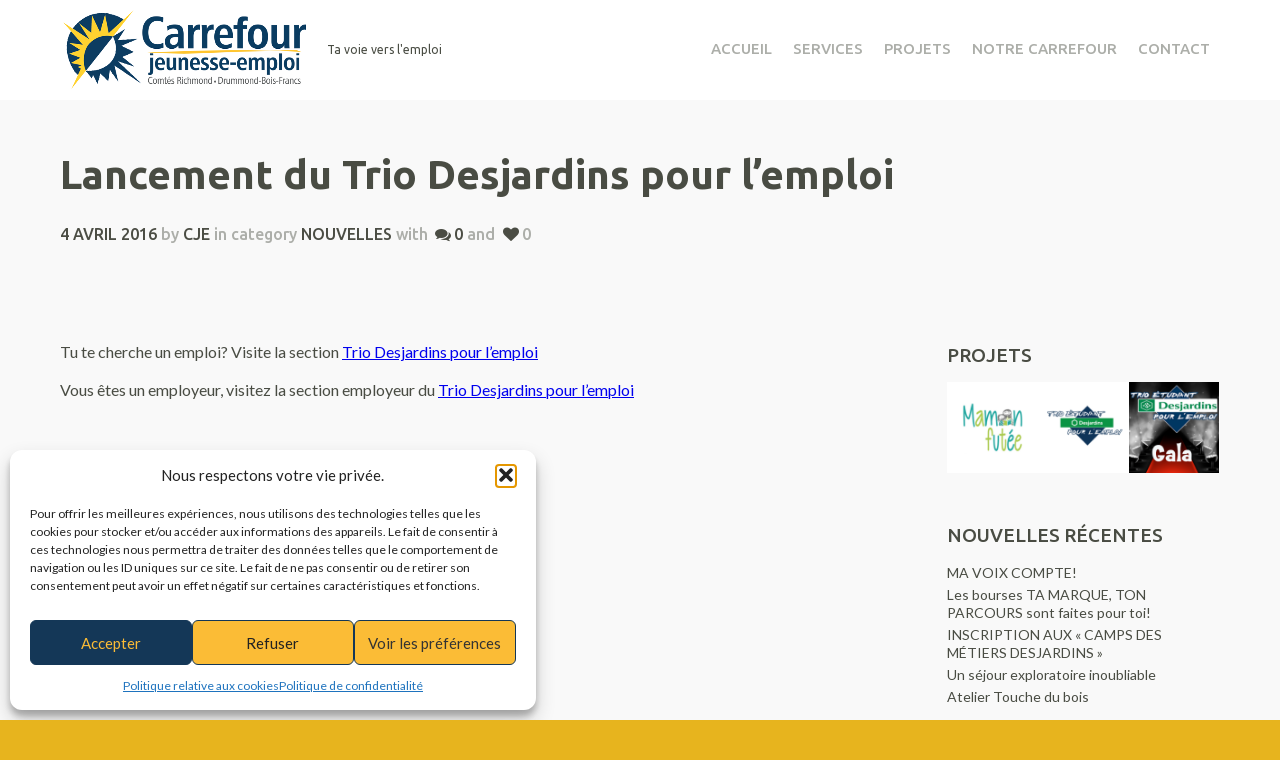

--- FILE ---
content_type: text/html; charset=UTF-8
request_url: https://cjerichmond.qc.ca/2016/04/04/lancement-du-trio-desjardins-pour-lemploi/
body_size: 71443
content:
<!doctype html>

<!--[if IE 8]><html class="ie8 ie-all" lang="fr-FR"> <![endif]-->
<!--[if IE 9]><html class="ie9 ie-all" lang="fr-FR"> <![endif]-->
<!--[if IE 10]><html class="ie10 ie-all" lang="fr-FR"> <![endif]-->
<!--[if !IE]><!--> <html lang="fr-FR"><!--<![endif]-->

    <head>
        <meta charset="UTF-8">

        <title>Lancement du Trio Desjardins pour l&#039;emploi - Destination Carrefour</title>

                <meta name="author" content="IshYoBoy.com">

        <meta name="viewport" content="width=device-width">

        <!-- Place favicon.ico and apple-touch-icon.png (72x72) in the root directory -->
        <link rel="apple-touch-icon" href="//cjerichmond.qc.ca/maquette2/wp-content/uploads/2017/03/fav114-CJERichmond.png">
<link rel="apple-touch-icon" href="//cjerichmond.qc.ca/maquette2/wp-content/uploads/2017/03/fav114-CJERichmond.png">
<link rel="apple-touch-icon" href="//cjerichmond.qc.ca/maquette2/wp-content/uploads/2017/03/fav72-CJERichmond.png">
<link rel="shortcut icon" href="//cjerichmond.qc.ca/maquette2/wp-content/uploads/2017/03/fav16-CJERichmond.png">

        <!-- Always force latest IE rendering engine (even in intranet) & Chrome Frame -->
        <meta http-equiv="X-UA-Compatible" content="IE=edge,chrome=1">

        <!-- HTML5 enabling script -->
        <!--[if lt IE 9]><script src="//html5shim.googlecode.com/svn/trunk/html5.js"></script><![endif]-->

        

<script type='text/javascript'>
/* <![CDATA[*/
var ishyoboy_fe_globals = {
 	IYB_RESPONSIVE: true,
 	IYB_BREAKINGPOINT: 768
 	}; 
/* ]]> */ 
 </script>

<meta name='robots' content='index, follow, max-image-preview:large, max-snippet:-1, max-video-preview:-1' />

	<!-- This site is optimized with the Yoast SEO plugin v24.5 - https://yoast.com/wordpress/plugins/seo/ -->
	<link rel="canonical" href="https://cjerichmond.qc.ca/2016/04/04/lancement-du-trio-desjardins-pour-lemploi/" />
	<meta property="og:locale" content="fr_FR" />
	<meta property="og:type" content="article" />
	<meta property="og:title" content="Lancement du Trio Desjardins pour l&#039;emploi - Destination Carrefour" />
	<meta property="og:description" content="Tu te cherche un emploi? Visite la section Trio Desjardins pour l&#8217;emploi Vous êtes un employeur, visitez la section employeur du Trio Desjardins pour l&#8217;emploi &nbsp;" />
	<meta property="og:url" content="https://cjerichmond.qc.ca/2016/04/04/lancement-du-trio-desjardins-pour-lemploi/" />
	<meta property="og:site_name" content="Destination Carrefour" />
	<meta property="article:published_time" content="2016-04-04T18:02:25+00:00" />
	<meta property="article:modified_time" content="2016-04-04T18:06:09+00:00" />
	<meta property="og:image" content="https://cjerichmond.qc.ca/maquette2/wp-content/uploads/2016/04/Pub-facebookF.jpg" />
	<meta property="og:image:width" content="1275" />
	<meta property="og:image:height" content="1092" />
	<meta property="og:image:type" content="image/jpeg" />
	<meta name="author" content="CJE" />
	<meta name="twitter:card" content="summary_large_image" />
	<meta name="twitter:label1" content="Écrit par" />
	<meta name="twitter:data1" content="CJE" />
	<script type="application/ld+json" class="yoast-schema-graph">{"@context":"https://schema.org","@graph":[{"@type":"WebPage","@id":"https://cjerichmond.qc.ca/2016/04/04/lancement-du-trio-desjardins-pour-lemploi/","url":"https://cjerichmond.qc.ca/2016/04/04/lancement-du-trio-desjardins-pour-lemploi/","name":"Lancement du Trio Desjardins pour l'emploi - Destination Carrefour","isPartOf":{"@id":"https://cjerichmond.qc.ca/#website"},"datePublished":"2016-04-04T18:02:25+00:00","dateModified":"2016-04-04T18:06:09+00:00","author":{"@id":"https://cjerichmond.qc.ca/#/schema/person/dbcdda2a41bafb3b16f3fcd7b80f8cea"},"breadcrumb":{"@id":"https://cjerichmond.qc.ca/2016/04/04/lancement-du-trio-desjardins-pour-lemploi/#breadcrumb"},"inLanguage":"fr-FR","potentialAction":[{"@type":"ReadAction","target":["https://cjerichmond.qc.ca/2016/04/04/lancement-du-trio-desjardins-pour-lemploi/"]}]},{"@type":"BreadcrumbList","@id":"https://cjerichmond.qc.ca/2016/04/04/lancement-du-trio-desjardins-pour-lemploi/#breadcrumb","itemListElement":[{"@type":"ListItem","position":1,"name":"Accueil","item":"https://cjerichmond.qc.ca/"},{"@type":"ListItem","position":2,"name":"Nouvelles","item":"https://cjerichmond.qc.ca/blog/"},{"@type":"ListItem","position":3,"name":"Lancement du Trio Desjardins pour l&#8217;emploi"}]},{"@type":"WebSite","@id":"https://cjerichmond.qc.ca/#website","url":"https://cjerichmond.qc.ca/","name":"Destination Carrefour","description":"Ta voie vers l&#039;emploi","potentialAction":[{"@type":"SearchAction","target":{"@type":"EntryPoint","urlTemplate":"https://cjerichmond.qc.ca/?s={search_term_string}"},"query-input":{"@type":"PropertyValueSpecification","valueRequired":true,"valueName":"search_term_string"}}],"inLanguage":"fr-FR"},{"@type":"Person","@id":"https://cjerichmond.qc.ca/#/schema/person/dbcdda2a41bafb3b16f3fcd7b80f8cea","name":"CJE","image":{"@type":"ImageObject","inLanguage":"fr-FR","@id":"https://cjerichmond.qc.ca/#/schema/person/image/","url":"https://secure.gravatar.com/avatar/f049d7843a19297d62ae8cf479e0a0f5?s=96&d=mm&r=g","contentUrl":"https://secure.gravatar.com/avatar/f049d7843a19297d62ae8cf479e0a0f5?s=96&d=mm&r=g","caption":"CJE"},"url":"https://cjerichmond.qc.ca/author/cje/"}]}</script>
	<!-- / Yoast SEO plugin. -->


<link rel='dns-prefetch' href='//www.googletagmanager.com' />
<link rel='dns-prefetch' href='//fonts.googleapis.com' />
<link rel="alternate" type="application/rss+xml" title="Destination Carrefour &raquo; Flux" href="https://cjerichmond.qc.ca/feed/" />
<script type="text/javascript">
/* <![CDATA[ */
window._wpemojiSettings = {"baseUrl":"https:\/\/s.w.org\/images\/core\/emoji\/15.0.3\/72x72\/","ext":".png","svgUrl":"https:\/\/s.w.org\/images\/core\/emoji\/15.0.3\/svg\/","svgExt":".svg","source":{"concatemoji":"https:\/\/cjerichmond.qc.ca\/maquette2\/wp-includes\/js\/wp-emoji-release.min.js?ver=6.5.7"}};
/*! This file is auto-generated */
!function(i,n){var o,s,e;function c(e){try{var t={supportTests:e,timestamp:(new Date).valueOf()};sessionStorage.setItem(o,JSON.stringify(t))}catch(e){}}function p(e,t,n){e.clearRect(0,0,e.canvas.width,e.canvas.height),e.fillText(t,0,0);var t=new Uint32Array(e.getImageData(0,0,e.canvas.width,e.canvas.height).data),r=(e.clearRect(0,0,e.canvas.width,e.canvas.height),e.fillText(n,0,0),new Uint32Array(e.getImageData(0,0,e.canvas.width,e.canvas.height).data));return t.every(function(e,t){return e===r[t]})}function u(e,t,n){switch(t){case"flag":return n(e,"\ud83c\udff3\ufe0f\u200d\u26a7\ufe0f","\ud83c\udff3\ufe0f\u200b\u26a7\ufe0f")?!1:!n(e,"\ud83c\uddfa\ud83c\uddf3","\ud83c\uddfa\u200b\ud83c\uddf3")&&!n(e,"\ud83c\udff4\udb40\udc67\udb40\udc62\udb40\udc65\udb40\udc6e\udb40\udc67\udb40\udc7f","\ud83c\udff4\u200b\udb40\udc67\u200b\udb40\udc62\u200b\udb40\udc65\u200b\udb40\udc6e\u200b\udb40\udc67\u200b\udb40\udc7f");case"emoji":return!n(e,"\ud83d\udc26\u200d\u2b1b","\ud83d\udc26\u200b\u2b1b")}return!1}function f(e,t,n){var r="undefined"!=typeof WorkerGlobalScope&&self instanceof WorkerGlobalScope?new OffscreenCanvas(300,150):i.createElement("canvas"),a=r.getContext("2d",{willReadFrequently:!0}),o=(a.textBaseline="top",a.font="600 32px Arial",{});return e.forEach(function(e){o[e]=t(a,e,n)}),o}function t(e){var t=i.createElement("script");t.src=e,t.defer=!0,i.head.appendChild(t)}"undefined"!=typeof Promise&&(o="wpEmojiSettingsSupports",s=["flag","emoji"],n.supports={everything:!0,everythingExceptFlag:!0},e=new Promise(function(e){i.addEventListener("DOMContentLoaded",e,{once:!0})}),new Promise(function(t){var n=function(){try{var e=JSON.parse(sessionStorage.getItem(o));if("object"==typeof e&&"number"==typeof e.timestamp&&(new Date).valueOf()<e.timestamp+604800&&"object"==typeof e.supportTests)return e.supportTests}catch(e){}return null}();if(!n){if("undefined"!=typeof Worker&&"undefined"!=typeof OffscreenCanvas&&"undefined"!=typeof URL&&URL.createObjectURL&&"undefined"!=typeof Blob)try{var e="postMessage("+f.toString()+"("+[JSON.stringify(s),u.toString(),p.toString()].join(",")+"));",r=new Blob([e],{type:"text/javascript"}),a=new Worker(URL.createObjectURL(r),{name:"wpTestEmojiSupports"});return void(a.onmessage=function(e){c(n=e.data),a.terminate(),t(n)})}catch(e){}c(n=f(s,u,p))}t(n)}).then(function(e){for(var t in e)n.supports[t]=e[t],n.supports.everything=n.supports.everything&&n.supports[t],"flag"!==t&&(n.supports.everythingExceptFlag=n.supports.everythingExceptFlag&&n.supports[t]);n.supports.everythingExceptFlag=n.supports.everythingExceptFlag&&!n.supports.flag,n.DOMReady=!1,n.readyCallback=function(){n.DOMReady=!0}}).then(function(){return e}).then(function(){var e;n.supports.everything||(n.readyCallback(),(e=n.source||{}).concatemoji?t(e.concatemoji):e.wpemoji&&e.twemoji&&(t(e.twemoji),t(e.wpemoji)))}))}((window,document),window._wpemojiSettings);
/* ]]> */
</script>
<style id='wp-emoji-styles-inline-css' type='text/css'>

	img.wp-smiley, img.emoji {
		display: inline !important;
		border: none !important;
		box-shadow: none !important;
		height: 1em !important;
		width: 1em !important;
		margin: 0 0.07em !important;
		vertical-align: -0.1em !important;
		background: none !important;
		padding: 0 !important;
	}
</style>
<link rel='stylesheet' id='wp-block-library-css' href='https://cjerichmond.qc.ca/maquette2/wp-includes/css/dist/block-library/style.min.css?ver=6.5.7' type='text/css' media='all' />
<style id='classic-theme-styles-inline-css' type='text/css'>
/*! This file is auto-generated */
.wp-block-button__link{color:#fff;background-color:#32373c;border-radius:9999px;box-shadow:none;text-decoration:none;padding:calc(.667em + 2px) calc(1.333em + 2px);font-size:1.125em}.wp-block-file__button{background:#32373c;color:#fff;text-decoration:none}
</style>
<style id='global-styles-inline-css' type='text/css'>
body{--wp--preset--color--black: #000000;--wp--preset--color--cyan-bluish-gray: #abb8c3;--wp--preset--color--white: #ffffff;--wp--preset--color--pale-pink: #f78da7;--wp--preset--color--vivid-red: #cf2e2e;--wp--preset--color--luminous-vivid-orange: #ff6900;--wp--preset--color--luminous-vivid-amber: #fcb900;--wp--preset--color--light-green-cyan: #7bdcb5;--wp--preset--color--vivid-green-cyan: #00d084;--wp--preset--color--pale-cyan-blue: #8ed1fc;--wp--preset--color--vivid-cyan-blue: #0693e3;--wp--preset--color--vivid-purple: #9b51e0;--wp--preset--gradient--vivid-cyan-blue-to-vivid-purple: linear-gradient(135deg,rgba(6,147,227,1) 0%,rgb(155,81,224) 100%);--wp--preset--gradient--light-green-cyan-to-vivid-green-cyan: linear-gradient(135deg,rgb(122,220,180) 0%,rgb(0,208,130) 100%);--wp--preset--gradient--luminous-vivid-amber-to-luminous-vivid-orange: linear-gradient(135deg,rgba(252,185,0,1) 0%,rgba(255,105,0,1) 100%);--wp--preset--gradient--luminous-vivid-orange-to-vivid-red: linear-gradient(135deg,rgba(255,105,0,1) 0%,rgb(207,46,46) 100%);--wp--preset--gradient--very-light-gray-to-cyan-bluish-gray: linear-gradient(135deg,rgb(238,238,238) 0%,rgb(169,184,195) 100%);--wp--preset--gradient--cool-to-warm-spectrum: linear-gradient(135deg,rgb(74,234,220) 0%,rgb(151,120,209) 20%,rgb(207,42,186) 40%,rgb(238,44,130) 60%,rgb(251,105,98) 80%,rgb(254,248,76) 100%);--wp--preset--gradient--blush-light-purple: linear-gradient(135deg,rgb(255,206,236) 0%,rgb(152,150,240) 100%);--wp--preset--gradient--blush-bordeaux: linear-gradient(135deg,rgb(254,205,165) 0%,rgb(254,45,45) 50%,rgb(107,0,62) 100%);--wp--preset--gradient--luminous-dusk: linear-gradient(135deg,rgb(255,203,112) 0%,rgb(199,81,192) 50%,rgb(65,88,208) 100%);--wp--preset--gradient--pale-ocean: linear-gradient(135deg,rgb(255,245,203) 0%,rgb(182,227,212) 50%,rgb(51,167,181) 100%);--wp--preset--gradient--electric-grass: linear-gradient(135deg,rgb(202,248,128) 0%,rgb(113,206,126) 100%);--wp--preset--gradient--midnight: linear-gradient(135deg,rgb(2,3,129) 0%,rgb(40,116,252) 100%);--wp--preset--font-size--small: 13px;--wp--preset--font-size--medium: 20px;--wp--preset--font-size--large: 36px;--wp--preset--font-size--x-large: 42px;--wp--preset--spacing--20: 0.44rem;--wp--preset--spacing--30: 0.67rem;--wp--preset--spacing--40: 1rem;--wp--preset--spacing--50: 1.5rem;--wp--preset--spacing--60: 2.25rem;--wp--preset--spacing--70: 3.38rem;--wp--preset--spacing--80: 5.06rem;--wp--preset--shadow--natural: 6px 6px 9px rgba(0, 0, 0, 0.2);--wp--preset--shadow--deep: 12px 12px 50px rgba(0, 0, 0, 0.4);--wp--preset--shadow--sharp: 6px 6px 0px rgba(0, 0, 0, 0.2);--wp--preset--shadow--outlined: 6px 6px 0px -3px rgba(255, 255, 255, 1), 6px 6px rgba(0, 0, 0, 1);--wp--preset--shadow--crisp: 6px 6px 0px rgba(0, 0, 0, 1);}:where(.is-layout-flex){gap: 0.5em;}:where(.is-layout-grid){gap: 0.5em;}body .is-layout-flex{display: flex;}body .is-layout-flex{flex-wrap: wrap;align-items: center;}body .is-layout-flex > *{margin: 0;}body .is-layout-grid{display: grid;}body .is-layout-grid > *{margin: 0;}:where(.wp-block-columns.is-layout-flex){gap: 2em;}:where(.wp-block-columns.is-layout-grid){gap: 2em;}:where(.wp-block-post-template.is-layout-flex){gap: 1.25em;}:where(.wp-block-post-template.is-layout-grid){gap: 1.25em;}.has-black-color{color: var(--wp--preset--color--black) !important;}.has-cyan-bluish-gray-color{color: var(--wp--preset--color--cyan-bluish-gray) !important;}.has-white-color{color: var(--wp--preset--color--white) !important;}.has-pale-pink-color{color: var(--wp--preset--color--pale-pink) !important;}.has-vivid-red-color{color: var(--wp--preset--color--vivid-red) !important;}.has-luminous-vivid-orange-color{color: var(--wp--preset--color--luminous-vivid-orange) !important;}.has-luminous-vivid-amber-color{color: var(--wp--preset--color--luminous-vivid-amber) !important;}.has-light-green-cyan-color{color: var(--wp--preset--color--light-green-cyan) !important;}.has-vivid-green-cyan-color{color: var(--wp--preset--color--vivid-green-cyan) !important;}.has-pale-cyan-blue-color{color: var(--wp--preset--color--pale-cyan-blue) !important;}.has-vivid-cyan-blue-color{color: var(--wp--preset--color--vivid-cyan-blue) !important;}.has-vivid-purple-color{color: var(--wp--preset--color--vivid-purple) !important;}.has-black-background-color{background-color: var(--wp--preset--color--black) !important;}.has-cyan-bluish-gray-background-color{background-color: var(--wp--preset--color--cyan-bluish-gray) !important;}.has-white-background-color{background-color: var(--wp--preset--color--white) !important;}.has-pale-pink-background-color{background-color: var(--wp--preset--color--pale-pink) !important;}.has-vivid-red-background-color{background-color: var(--wp--preset--color--vivid-red) !important;}.has-luminous-vivid-orange-background-color{background-color: var(--wp--preset--color--luminous-vivid-orange) !important;}.has-luminous-vivid-amber-background-color{background-color: var(--wp--preset--color--luminous-vivid-amber) !important;}.has-light-green-cyan-background-color{background-color: var(--wp--preset--color--light-green-cyan) !important;}.has-vivid-green-cyan-background-color{background-color: var(--wp--preset--color--vivid-green-cyan) !important;}.has-pale-cyan-blue-background-color{background-color: var(--wp--preset--color--pale-cyan-blue) !important;}.has-vivid-cyan-blue-background-color{background-color: var(--wp--preset--color--vivid-cyan-blue) !important;}.has-vivid-purple-background-color{background-color: var(--wp--preset--color--vivid-purple) !important;}.has-black-border-color{border-color: var(--wp--preset--color--black) !important;}.has-cyan-bluish-gray-border-color{border-color: var(--wp--preset--color--cyan-bluish-gray) !important;}.has-white-border-color{border-color: var(--wp--preset--color--white) !important;}.has-pale-pink-border-color{border-color: var(--wp--preset--color--pale-pink) !important;}.has-vivid-red-border-color{border-color: var(--wp--preset--color--vivid-red) !important;}.has-luminous-vivid-orange-border-color{border-color: var(--wp--preset--color--luminous-vivid-orange) !important;}.has-luminous-vivid-amber-border-color{border-color: var(--wp--preset--color--luminous-vivid-amber) !important;}.has-light-green-cyan-border-color{border-color: var(--wp--preset--color--light-green-cyan) !important;}.has-vivid-green-cyan-border-color{border-color: var(--wp--preset--color--vivid-green-cyan) !important;}.has-pale-cyan-blue-border-color{border-color: var(--wp--preset--color--pale-cyan-blue) !important;}.has-vivid-cyan-blue-border-color{border-color: var(--wp--preset--color--vivid-cyan-blue) !important;}.has-vivid-purple-border-color{border-color: var(--wp--preset--color--vivid-purple) !important;}.has-vivid-cyan-blue-to-vivid-purple-gradient-background{background: var(--wp--preset--gradient--vivid-cyan-blue-to-vivid-purple) !important;}.has-light-green-cyan-to-vivid-green-cyan-gradient-background{background: var(--wp--preset--gradient--light-green-cyan-to-vivid-green-cyan) !important;}.has-luminous-vivid-amber-to-luminous-vivid-orange-gradient-background{background: var(--wp--preset--gradient--luminous-vivid-amber-to-luminous-vivid-orange) !important;}.has-luminous-vivid-orange-to-vivid-red-gradient-background{background: var(--wp--preset--gradient--luminous-vivid-orange-to-vivid-red) !important;}.has-very-light-gray-to-cyan-bluish-gray-gradient-background{background: var(--wp--preset--gradient--very-light-gray-to-cyan-bluish-gray) !important;}.has-cool-to-warm-spectrum-gradient-background{background: var(--wp--preset--gradient--cool-to-warm-spectrum) !important;}.has-blush-light-purple-gradient-background{background: var(--wp--preset--gradient--blush-light-purple) !important;}.has-blush-bordeaux-gradient-background{background: var(--wp--preset--gradient--blush-bordeaux) !important;}.has-luminous-dusk-gradient-background{background: var(--wp--preset--gradient--luminous-dusk) !important;}.has-pale-ocean-gradient-background{background: var(--wp--preset--gradient--pale-ocean) !important;}.has-electric-grass-gradient-background{background: var(--wp--preset--gradient--electric-grass) !important;}.has-midnight-gradient-background{background: var(--wp--preset--gradient--midnight) !important;}.has-small-font-size{font-size: var(--wp--preset--font-size--small) !important;}.has-medium-font-size{font-size: var(--wp--preset--font-size--medium) !important;}.has-large-font-size{font-size: var(--wp--preset--font-size--large) !important;}.has-x-large-font-size{font-size: var(--wp--preset--font-size--x-large) !important;}
.wp-block-navigation a:where(:not(.wp-element-button)){color: inherit;}
:where(.wp-block-post-template.is-layout-flex){gap: 1.25em;}:where(.wp-block-post-template.is-layout-grid){gap: 1.25em;}
:where(.wp-block-columns.is-layout-flex){gap: 2em;}:where(.wp-block-columns.is-layout-grid){gap: 2em;}
.wp-block-pullquote{font-size: 1.5em;line-height: 1.6;}
</style>
<link rel='stylesheet' id='layerslider-css' href='https://cjerichmond.qc.ca/maquette2/wp-content/plugins/LayerSlider/static/css/layerslider.css?ver=5.1.1' type='text/css' media='all' />
<link rel='stylesheet' id='ls-google-fonts-css' href='https://fonts.googleapis.com/css?family=Lato:100,300,regular,700,900|Open+Sans:300|Indie+Flower:regular|Oswald:300,regular,700&#038;subset=latin,latin-ext' type='text/css' media='all' />
<link rel='stylesheet' id='contact-form-7-css' href='https://cjerichmond.qc.ca/maquette2/wp-content/plugins/contact-form-7/includes/css/styles.css?ver=5.9.8' type='text/css' media='all' />
<link rel='stylesheet' id='ish-fe-shortcodes-css' href='https://cjerichmond.qc.ca/maquette2/wp-content/plugins/ishyoboy-boldial-assets/ishyoboy-shortcodes/assets/frontend/css/shortcodes.css?ver=1.0' type='text/css' media='all' />
<link rel='stylesheet' id='cmplz-general-css' href='https://cjerichmond.qc.ca/maquette2/wp-content/plugins/complianz-gdpr/assets/css/cookieblocker.min.css?ver=1765912798' type='text/css' media='all' />
<link rel='stylesheet' id='ish-fontello-css' href='https://cjerichmond.qc.ca/maquette2/wp-content/themes/boldial/assets/frontend/css/ish-fontello.css?ver=6.5.7' type='text/css' media='all' />
<link rel='stylesheet' id='ish-boldial-styles-css' href='https://cjerichmond.qc.ca/maquette2/wp-content/themes/boldial-child/style.css?ver=6.5.7' type='text/css' media='all' />
<link rel='stylesheet' id='ish-tooltipster-css' href='https://cjerichmond.qc.ca/maquette2/wp-content/themes/boldial/assets/frontend/css/plugins/tooltipster.css?ver=6.5.7' type='text/css' media='all' />
<link rel='stylesheet' id='main-options-css' href='https://cjerichmond.qc.ca/maquette2/wp-content/uploads/boldial_css/main-options.css?ver=125' type='text/css' media='all' />
<link rel='stylesheet' id='main-options-2-css' href='https://cjerichmond.qc.ca/maquette2/wp-content/uploads/boldial_css/main-options_2.css?ver=125' type='text/css' media='all' />
<link rel='stylesheet' id='ish-fancybox-css' href='https://cjerichmond.qc.ca/maquette2/wp-content/themes/boldial/assets/frontend/css/plugins/jquery.fancybox.css?ver=6.5.7' type='text/css' media='all' />
<link rel='stylesheet' id='mediaelement-css' href='https://cjerichmond.qc.ca/maquette2/wp-includes/js/mediaelement/mediaelementplayer-legacy.min.css?ver=4.2.17' type='text/css' media='all' />
<link rel='stylesheet' id='wp-mediaelement-css' href='https://cjerichmond.qc.ca/maquette2/wp-includes/js/mediaelement/wp-mediaelement.min.css?ver=6.5.7' type='text/css' media='all' />
<link rel='stylesheet' id='boldial-google-font-1-css' href='https://fonts.googleapis.com/css?family=Lato%3A400%2C400italic%2Cregular%2Citalic%2C700%2C700italic%2Cregular%2C&#038;ver=6.5.7' type='text/css' media='all' />
<link rel='stylesheet' id='boldial-google-font-2-css' href='https://fonts.googleapis.com/css?family=Ubuntu%3A400%2C400italic%2Cregular%2Citalic%2C700%2C700italic%2Cregular%2C400%2C400italic%2Cregular%2Citalic%2C700%2C700italic%2C500%2C400%2C400italic%2Cregular%2Citalic%2C700%2C700italic%2C700%2C400%2C400italic%2Cregular%2Citalic%2C700%2C700italic%2Cregular%2C400%2C400italic%2Cregular%2Citalic%2C700%2C700italic%2C500%2C400%2C400italic%2Cregular%2Citalic%2C700%2C700italic%2C500%2C400%2C400italic%2Cregular%2Citalic%2C700%2C700italic%2C500%2C&#038;ver=6.5.7' type='text/css' media='all' />
<link rel='stylesheet' id='boldial-google-font-3-css' href='https://fonts.googleapis.com/css?family=Aclonica%3A400%2C400italic%2Cregular%2Citalic%2C700%2C700italic%2Cregular%2C&#038;ver=6.5.7' type='text/css' media='all' />
<link rel='stylesheet' id='child-theme-css-css' href='https://cjerichmond.qc.ca/maquette2/wp-content/themes/boldial-child/child-theme.css?ver=6.5.7' type='text/css' media='all' />
<script type="text/javascript" src="https://cjerichmond.qc.ca/maquette2/wp-includes/js/jquery/jquery.min.js?ver=3.7.1" id="jquery-core-js"></script>
<script type="text/javascript" src="https://cjerichmond.qc.ca/maquette2/wp-includes/js/jquery/jquery-migrate.min.js?ver=3.4.1" id="jquery-migrate-js"></script>
<script type="text/javascript" src="https://cjerichmond.qc.ca/maquette2/wp-content/plugins/LayerSlider/static/js/layerslider.kreaturamedia.jquery.js?ver=5.1.1" id="layerslider-js"></script>
<script type="text/javascript" src="https://cjerichmond.qc.ca/maquette2/wp-content/plugins/LayerSlider/static/js/greensock.js?ver=1.11.2" id="greensock-js"></script>
<script type="text/javascript" src="https://cjerichmond.qc.ca/maquette2/wp-content/plugins/LayerSlider/static/js/layerslider.transitions.js?ver=5.1.1" id="layerslider-transitions-js"></script>
<script type="text/javascript" src="https://cjerichmond.qc.ca/maquette2/wp-content/themes/boldial/assets/frontend/js/vendor/packery.pkgd.min.js?ver=6.5.7" id="ish-packery-js"></script>
<script type="text/javascript" src="https://cjerichmond.qc.ca/maquette2/wp-content/themes/boldial/assets/frontend/js/vendor/imagesloaded.pkgd.min.js?ver=6.5.7" id="ish-imagesloaded-js"></script>
<script type="text/javascript" src="https://cjerichmond.qc.ca/maquette2/wp-content/themes/boldial/assets/frontend/js/vendor/jquery.scrollTo-1.4.3.1-min.js?ver=6.5.7" id="ish-scrollTo-js-js"></script>

<!-- Extrait de code de la balise Google (gtag.js) ajouté par Site Kit -->
<!-- Extrait Google Analytics ajouté par Site Kit -->
<script type="text/javascript" src="https://www.googletagmanager.com/gtag/js?id=GT-WPL28F3" id="google_gtagjs-js" async></script>
<script type="text/javascript" id="google_gtagjs-js-after">
/* <![CDATA[ */
window.dataLayer = window.dataLayer || [];function gtag(){dataLayer.push(arguments);}
gtag("set","linker",{"domains":["cjerichmond.qc.ca"]});
gtag("js", new Date());
gtag("set", "developer_id.dZTNiMT", true);
gtag("config", "GT-WPL28F3");
/* ]]> */
</script>
<link rel="https://api.w.org/" href="https://cjerichmond.qc.ca/wp-json/" /><link rel="alternate" type="application/json" href="https://cjerichmond.qc.ca/wp-json/wp/v2/posts/4092" /><link rel="EditURI" type="application/rsd+xml" title="RSD" href="https://cjerichmond.qc.ca/maquette2/xmlrpc.php?rsd" />
<meta name="generator" content="WordPress 6.5.7" />
<link rel='shortlink' href='https://cjerichmond.qc.ca/?p=4092' />
<link rel="alternate" type="application/json+oembed" href="https://cjerichmond.qc.ca/wp-json/oembed/1.0/embed?url=https%3A%2F%2Fcjerichmond.qc.ca%2F2016%2F04%2F04%2Flancement-du-trio-desjardins-pour-lemploi%2F" />
<link rel="alternate" type="text/xml+oembed" href="https://cjerichmond.qc.ca/wp-json/oembed/1.0/embed?url=https%3A%2F%2Fcjerichmond.qc.ca%2F2016%2F04%2F04%2Flancement-du-trio-desjardins-pour-lemploi%2F&#038;format=xml" />
<meta name="generator" content="Site Kit by Google 1.170.0" />			<style>.cmplz-hidden {
					display: none !important;
				}</style><style type="text/css">
.ish-ph-logo img {max-height:95px;}

.ish-part_header .ish-row_inner::before {display:none;}

.ish-without-sidebar.ish-part_content > .ish-row > .ish-row_inner, .ish-without-sidebar.ish-part_content > .ish-row > .ish-vc_row_inner, .ish-without-sidebar.ish-part_content > .wpb_row > .ish-row_inner, .ish-without-sidebar.ish-part_content > .wpb_row > .ish-vc_row_inner {
padding-top : 0px;
padding-bottom: 0px;
}

a.ish-sc_button.ish-color1:hover,
.ish-tgg-acc-title.ish-color1:hover,
.ish-tgg-acc-title.ish-color1.ish-active,
.ish-tabs-navigation li.ish-color1 a:hover, .ish-tabs-navigation li.ish-color1.ish-active a,
.ish-sc_sidebar.ish-block-bg-color1 .widget_tag_cloud a:hover,
.ish-sc_cf7.ish-color1 input[type="submit"]:hover,
.ish-sc_menu.ish-no-active-bg.ish-color1 li a:hover,
.ish-sc_menu.ish-no-active-bg.ish-color1 li.current_page_item a,
.ish-sc_menu.ish-block-bg-color1 li.current_page_item a:hover
	{
		background-color: #e7b41e;
	}
</style>
			<script type="text/javascript">
				jQuery(document).ready(function($){
					var thumbnails = jQuery("a:has(img)").not(".nolightbox").filter( function() { return /\.(jpe?g|png|gif|bmp)$/i.test(jQuery(this).attr('href')) });

					if ( thumbnails.length > 0){
						thumbnails.addClass( 'openfancybox-image' ).attr( 'rel', 'fancybox-post-image-4092');
					}
				});
			</script>
		<meta name="generator" content="Powered by Visual Composer - drag and drop page builder for WordPress."/>
<!--[if lte IE 9]><link rel="stylesheet" type="text/css" href="https://cjerichmond.qc.ca/maquette2/wp-content/themes/boldial/wpbakery/js_composer/assets/css/vc_lte_ie9.min.css" media="screen"><![endif]--><meta name="generator" content="Powered by Slider Revolution 6.7.2 - responsive, Mobile-Friendly Slider Plugin for WordPress with comfortable drag and drop interface." />
<script>function setREVStartSize(e){
			//window.requestAnimationFrame(function() {
				window.RSIW = window.RSIW===undefined ? window.innerWidth : window.RSIW;
				window.RSIH = window.RSIH===undefined ? window.innerHeight : window.RSIH;
				try {
					var pw = document.getElementById(e.c).parentNode.offsetWidth,
						newh;
					pw = pw===0 || isNaN(pw) || (e.l=="fullwidth" || e.layout=="fullwidth") ? window.RSIW : pw;
					e.tabw = e.tabw===undefined ? 0 : parseInt(e.tabw);
					e.thumbw = e.thumbw===undefined ? 0 : parseInt(e.thumbw);
					e.tabh = e.tabh===undefined ? 0 : parseInt(e.tabh);
					e.thumbh = e.thumbh===undefined ? 0 : parseInt(e.thumbh);
					e.tabhide = e.tabhide===undefined ? 0 : parseInt(e.tabhide);
					e.thumbhide = e.thumbhide===undefined ? 0 : parseInt(e.thumbhide);
					e.mh = e.mh===undefined || e.mh=="" || e.mh==="auto" ? 0 : parseInt(e.mh,0);
					if(e.layout==="fullscreen" || e.l==="fullscreen")
						newh = Math.max(e.mh,window.RSIH);
					else{
						e.gw = Array.isArray(e.gw) ? e.gw : [e.gw];
						for (var i in e.rl) if (e.gw[i]===undefined || e.gw[i]===0) e.gw[i] = e.gw[i-1];
						e.gh = e.el===undefined || e.el==="" || (Array.isArray(e.el) && e.el.length==0)? e.gh : e.el;
						e.gh = Array.isArray(e.gh) ? e.gh : [e.gh];
						for (var i in e.rl) if (e.gh[i]===undefined || e.gh[i]===0) e.gh[i] = e.gh[i-1];
											
						var nl = new Array(e.rl.length),
							ix = 0,
							sl;
						e.tabw = e.tabhide>=pw ? 0 : e.tabw;
						e.thumbw = e.thumbhide>=pw ? 0 : e.thumbw;
						e.tabh = e.tabhide>=pw ? 0 : e.tabh;
						e.thumbh = e.thumbhide>=pw ? 0 : e.thumbh;
						for (var i in e.rl) nl[i] = e.rl[i]<window.RSIW ? 0 : e.rl[i];
						sl = nl[0];
						for (var i in nl) if (sl>nl[i] && nl[i]>0) { sl = nl[i]; ix=i;}
						var m = pw>(e.gw[ix]+e.tabw+e.thumbw) ? 1 : (pw-(e.tabw+e.thumbw)) / (e.gw[ix]);
						newh =  (e.gh[ix] * m) + (e.tabh + e.thumbh);
					}
					var el = document.getElementById(e.c);
					if (el!==null && el) el.style.height = newh+"px";
					el = document.getElementById(e.c+"_wrapper");
					if (el!==null && el) {
						el.style.height = newh+"px";
						el.style.display = "block";
					}
				} catch(e){
					console.log("Failure at Presize of Slider:" + e)
				}
			//});
		  };</script>
		<style type="text/css" id="wp-custom-css">
			/*
Vous pouvez ajouter du CSS personnalisé ici.

Cliquez sur l’icône d’aide ci-dessus pour en savoir plus.
*/
.bouton {margin: 5px 0 10px 0; padding: 10px 40px 10px 40px;border-style: solid;border-color: #FFFFFF;border-top:0px;border-right:0px;border-bottom:0px;}
.bouton5 {margin: 5px 0 10px 0; padding: 10px 40px 10px 40px;border-style: solid;border-color: #FFFFFF;border-top:0px;border-bottom:0px;}
.barre-bouton {margin: 0;padding-top:0px;padding-bottom: 0px;}
.ish-part_content.ish-without-sidebar>.ish-row>.ish-row_inner, .ish-part_content.ish-without-sidebar>.ish-row>.ish-vc_row_inner, .ish-part_content.ish-without-sidebar>.wpb_row>.ish-row_inner, .ish-part_content.ish-without-sidebar>.wpb_row>.ish-vc_row_inner {padding-top: 0px; padding-bottom :0px;}
.ish-sc_button.ish-color2,
	.ish-tgg-acc-title.ish-color2,
	.ish-tabs-navigation li.ish-color2 a,
	.ish-sc_cf7.ish-color2 input[type="submit"],
	.ish-sc_menu.ish-color2 li a,
	.ish-sc_menu.ish-block-bg-color2 li a:hover,
	.ish-sc_menu.ish-block-bg-color2 li.current_page_item a
	{
		box-shadow: none;
	}
		.ish-sc_button.ish-color1,
	.ish-tgg-acc-title.ish-color1,
	.ish-tabs-navigation li.ish-color1 a,
	.ish-sc_cf7.ish-color1 input[type="submit"],
	.ish-sc_menu.ish-color1 li a,
	.ish-sc_menu.ish-block-bg-color1 li a:hover,
	.ish-sc_menu.ish-block-bg-color1 li.current_page_item a
	{
		background-color: #4b4d44;
		box-shadow: none;
    }
    .wpb_content_element,.ish-sc-element{margin-top:0px;margin-bottom:0px !important}
@media screen and (max-width: 1048px) {
  .enlever-bouton {display:none;}
}
@media screen and (max-width: 1048px) {
  #boutonCJE {display:none;}
}
#fbMsg img {
    top: 16%;
}
.fb_customer_chat_bubble_animated_no_badge {
background: none !important;
border-radius: 50% !important;
bottom: 50pt !important;
display: inline !important;
padding: 0px !important;
position: fixed !important;
right: 8pt !important;
top: auto !important;
}		</style>
		<noscript><style type="text/css"> .wpb_animate_when_almost_visible { opacity: 1; }</style></noscript>        <!--[if IE 8]><link rel="stylesheet" href="https://cjerichmond.qc.ca/maquette2/wp-content/themes/boldial/assets/frontend/css/ie8.css"><![endif]-->

    </head>



    <body data-rsssl=1 data-cmplz=1 class="post-template-default single single-post postid-4092 single-format-standard ish-unboxed ish-responsive_layout_on ish-sticky-on  wpb-js-composer js-comp-ver-5.0.1 vc_responsive">

        


        <div class="ish-body">

		    <!-- Expandable part section -->
		    		    <!-- Expandable part section END -->


		    <!-- Search bar -->
		    <section class="ish-part_searchbar ish-a-search">
			    <div>
				    <form role="search" method="get" id="headersearchform" action="https://cjerichmond.qc.ca/">
    <label>
        <input type="text" value="" name="s" id="s" autocomplete="off" placeholder="Search ...">
    </label>
</form>

<a href="#close" class="ish-ps-searchform_close ish-icon-cancel" title="Close Search (ESC)"></a>			    </div>
		    </section>
		    <!-- Search bar END -->


		    <!-- Wrap whole page -->
		    <div class="ish-wrapper-all">

		        <!-- Header part section -->
			    <section class="ish-part_header">
				    <div class="ish-row ish-row-notfull">
					    <div class="ish-row_inner">



						    <!-- Logo image / text -->
														    <a class="ish-ph-logo ish-ph-logo_retina-yes" href="https://cjerichmond.qc.ca">
								    <span>
									    <img src="//cjerichmond.qc.ca/maquette2/wp-content/uploads/2016/12/Logo_1.png" alt="Destination Carrefour" title="Destination Carrefour" />
									</span>
							    </a>
						    
						    <!-- Default WordPress tagline -->
						    <span class="ish-ph-wp_tagline"><span>Ta voie vers l&#039;emploi</span></span>
						    <!-- Main navigation -->
						    <nav class="ish-ph-main_nav">
							    		<ul id="mainnav" class="ish-ph-mn-main_nav ish-nt-regular"><li id="menu-item-2596" class="menu-item menu-item-type-post_type menu-item-object-page menu-item-home menu-item-2596"><a title="Accueil" href="https://cjerichmond.qc.ca/">Accueil</a></li>
<li id="menu-item-3163" class="menu-item menu-item-type-custom menu-item-object-custom menu-item-has-children menu-item-3163"><a href="https://cjerichmond.qc.ca/carriere-emploi/">Services</a>
<ul class="sub-menu">
	<li id="menu-item-2696" class="menu-item menu-item-type-post_type menu-item-object-page menu-item-2696"><a href="https://cjerichmond.qc.ca/carriere-emploi/">Travailler</a></li>
	<li id="menu-item-4733" class="menu-item menu-item-type-post_type menu-item-object-page menu-item-4733"><a href="https://cjerichmond.qc.ca/retour-aux-etudes/">Étudier</a></li>
	<li id="menu-item-2694" class="menu-item menu-item-type-post_type menu-item-object-page menu-item-2694"><a href="https://cjerichmond.qc.ca/mise-en-action/">Découvrir</a></li>
	<li id="menu-item-2695" class="menu-item menu-item-type-post_type menu-item-object-page menu-item-2695"><a href="https://cjerichmond.qc.ca/retour-en-region/">S&rsquo;établir</a></li>
	<li id="menu-item-2691" class="menu-item menu-item-type-post_type menu-item-object-page menu-item-2691"><a href="https://cjerichmond.qc.ca/employeurs/">Employeur</a></li>
	<li id="menu-item-5606" class="menu-item menu-item-type-post_type menu-item-object-page menu-item-5606"><a href="https://cjerichmond.qc.ca/carriere-emploi/">Espace 35 et +</a></li>
</ul>
</li>
<li id="menu-item-2899" class="menu-item menu-item-type-post_type menu-item-object-page menu-item-2899"><a href="https://cjerichmond.qc.ca/projets/">Projets</a></li>
<li id="menu-item-2599" class="menu-item menu-item-type-custom menu-item-object-custom menu-item-has-children menu-item-2599"><a href="https://cjerichmond.qc.ca/carrefour-jeunesse-emploi/">Notre Carrefour</a>
<ul class="sub-menu">
	<li id="menu-item-2704" class="menu-item menu-item-type-post_type menu-item-object-page menu-item-2704"><a href="https://cjerichmond.qc.ca/carrefour-jeunesse-emploi/">Carrefour jeunesse-emploi</a></li>
	<li id="menu-item-2703" class="menu-item menu-item-type-post_type menu-item-object-page menu-item-2703"><a href="https://cjerichmond.qc.ca/territoire-desservi/">Territoire desservi</a></li>
	<li id="menu-item-2702" class="menu-item menu-item-type-post_type menu-item-object-page menu-item-2702"><a href="https://cjerichmond.qc.ca/notre-equipe/">Notre équipe</a></li>
	<li id="menu-item-4502" class="menu-item menu-item-type-post_type menu-item-object-page menu-item-4502"><a href="https://cjerichmond.qc.ca/carriere-2/">Carrière</a></li>
</ul>
</li>
<li id="menu-item-2701" class="menu-item menu-item-type-post_type menu-item-object-page menu-item-2701"><a href="https://cjerichmond.qc.ca/contactez-nous/">Contact</a></li>
</ul>
							    <!-- Responsive or sidenav navigation -->
							    		<ul class="ish-ph-mn-resp_nav ish-ph-mn-hidden">
			<!-- Resp menu button -->
							<li class="ish-ph-mn-resp_menu"><a href="#respnav" class="ish-icon-menu"></a></li>
			
			<!-- Search button if enabled -->
			
			<!-- Expandable button if enabled -->
			
					</ul>
		
						    </nav>
						</div>
					</div>
				</section>
		        <!-- Header part section END -->

<div class="ish-part_tagline ish-tagline_title ish-tagline-colored"><div class="ish-row ish-row-notfull"><div class="ish-row_inner"><h1>Lancement du Trio Desjardins pour l&#8217;emploi</h1>		<span class="ish-blog-post-details">
					<a href="https://cjerichmond.qc.ca/2016/04/04/">4 avril 2016</a>
							<span>by</span> <a href="https://cjerichmond.qc.ca/author/cje/" title="Articles par CJE" rel="author">CJE</a>										<span>in category</span> <a href="https://cjerichmond.qc.ca/category/nouvelles/" rel="category tag">Nouvelles</a>													with <a href="https://cjerichmond.qc.ca/2016/04/04/lancement-du-trio-desjardins-pour-lemploi/#respond"><i class="ish-icon-chat"></i>0</a>
				and <a class="ish-likes" href="#" id="ish-likes-4092" title="Like"><i class="ish-icon-heart"></i><span class="ish-likes-count">0</span></a>			
		</span>
		</div></div></div>

	<!-- Content part section -->
	<section class="ish-part_content ish-with-sidebar">

					<div class="ish-row ish-row-notfull ish-with-sidebar">
				<div class="ish-row_inner">
					<div class=" ish-pc-content ish-grid9 ish-with-sidebar ish-with-right-sidebar">
						<div class="wpb_row vc_row-fluid ish-row-notfull ish-row_notsection"><div class="ish-vc_row_inner"><p>Tu te cherche un emploi? Visite la section <a href="https://cjerichmond.qc.ca/portfolio/trio-etudiant-desjardins-pour-lemploi-2/">Trio Desjardins pour l&#8217;emploi</a></p>
<p>Vous êtes un employeur, visitez la section employeur du <a href="https://cjerichmond.qc.ca/portfolio/apprenti-stage/">Trio Desjardins pour l&#8217;emploi</a></p>
<p>&nbsp;</p>
</div></div>							<div class="wpb_row vc_row-fluid ish-row-notfull ish-row_notsection">
								<div class="ish-vc_row_inner">
									<div class="share_box share_box_fixed"><!-- AddThis Button BEGIN --><div class="addthis_toolbox addthis_default_style addthis_32x32_style"><a class="addthis_button_facebook"></a><a class="addthis_button_twitter"></a><a class="addthis_button_google_plusone_share"></a><a class="addthis_button_linkedin"></a><a class="addthis_button_pinterest_share"></a><a class="addthis_button_digg"></a><a class="addthis_button_reddit"></a><a class="addthis_button_xing"></a><a class="addthis_button_gmail"></a><a class="addthis_button_pocket"></a><a class="addthis_button_compact"></a><a class="addthis_counter addthis_bubble_style"></a></div><script type="text/javascript" src="//s7.addthis.com/js/300/addthis_widget.js"></script><!-- AddThis Button END --></div>								</div>
							</div>
							<div class="wpb_row vc_row-fluid ish-row-notfull ish-row_notsection">
								<div class="ish-vc_row_inner">
									<div class="ish-single_post_navigation"><div class="blog-next-link"><a class="ish-sc_button ish-color2 ish-text-color3" href="https://cjerichmond.qc.ca/2016/05/02/ne-lache-pas-accroche-toi-2/">&lt; Newer Article</a></div> <div class="blog-prev-link"><a class="ish-sc_button ish-color2 ish-text-color3" href="https://cjerichmond.qc.ca/2015/12/04/cest-la-periode-des-fetes-comme-parent-jencourage-mon-jeune-a-garder-un-equilibre-etudes-travail/">Older Article &gt;</a></div></div>								</div>
							</div>
							<div class="wpb_row vc_row-fluid ish-row-notfull ish-row_notsection">
								<div class="ish-vc_row_inner">
																	</div>
							</div>
												</div>

						<div class="ish-grid3 ish-main-sidebar ish-right-sidebar" id="sidebar">
		<div class="ish-row ish-row-notfull">
			<div class="ish-row_inner">
												<div id="ishyoboy-recent-portfolio-widget-3" class="icon-clock ish-grid3 widget-1 widget widget_ishyoboy-recent-portfolio-widget"><h4 class="widget-title">Projets</h4><ul class="recent-projects-widget"><li><a href="https://cjerichmond.qc.ca/portfolio/maman-futee-2/"><img width="200" height="200" src="https://cjerichmond.qc.ca/maquette2/wp-content/uploads/2014/12/MamanFutee-200x200.png" class="attachment-theme-thumbnail size-theme-thumbnail wp-post-image" alt="" decoding="async" loading="lazy" srcset="https://cjerichmond.qc.ca/maquette2/wp-content/uploads/2014/12/MamanFutee-200x200.png 200w, https://cjerichmond.qc.ca/maquette2/wp-content/uploads/2014/12/MamanFutee-70x70.png 70w, https://cjerichmond.qc.ca/maquette2/wp-content/uploads/2014/12/MamanFutee.png 220w" sizes="(max-width: 200px) 100vw, 200px" /></a></li><li><a href="https://cjerichmond.qc.ca/portfolio/trio-etudiant-desjardins-pour-lemploi-2/"><img width="200" height="200" src="https://cjerichmond.qc.ca/maquette2/wp-content/uploads/2014/12/Trio_Etudiant-200x200.png" class="attachment-theme-thumbnail size-theme-thumbnail wp-post-image" alt="" decoding="async" loading="lazy" srcset="https://cjerichmond.qc.ca/maquette2/wp-content/uploads/2014/12/Trio_Etudiant-200x200.png 200w, https://cjerichmond.qc.ca/maquette2/wp-content/uploads/2014/12/Trio_Etudiant-70x70.png 70w, https://cjerichmond.qc.ca/maquette2/wp-content/uploads/2014/12/Trio_Etudiant.png 220w" sizes="(max-width: 200px) 100vw, 200px" /></a></li><li><a href="https://cjerichmond.qc.ca/portfolio/gala-du-merite-etudiant/"><img width="200" height="200" src="https://cjerichmond.qc.ca/maquette2/wp-content/uploads/2014/12/Trio_Gala-200x200.png" class="attachment-theme-thumbnail size-theme-thumbnail wp-post-image" alt="" decoding="async" loading="lazy" srcset="https://cjerichmond.qc.ca/maquette2/wp-content/uploads/2014/12/Trio_Gala-200x200.png 200w, https://cjerichmond.qc.ca/maquette2/wp-content/uploads/2014/12/Trio_Gala-70x70.png 70w, https://cjerichmond.qc.ca/maquette2/wp-content/uploads/2014/12/Trio_Gala.png 220w" sizes="(max-width: 200px) 100vw, 200px" /></a></li></ul>
        </div></div></div><div class="ish-row ish-row-notfull"><div class="ish-row_inner">
		<div id="recent-posts-2" class="ish-grid3 widget-2 widget widget_recent_entries">
		<h4 class="widget-title">Nouvelles récentes</h4>
		<ul>
											<li>
					<a href="https://cjerichmond.qc.ca/2017/11/15/ma-voix-compte/">MA VOIX COMPTE!</a>
									</li>
											<li>
					<a href="https://cjerichmond.qc.ca/2017/07/10/les-bourses-ta-marque-ton-parcours-sont-faites-pour-toi/">Les bourses TA MARQUE, TON PARCOURS sont faites pour toi!</a>
									</li>
											<li>
					<a href="https://cjerichmond.qc.ca/2017/05/19/inscription-aux-camps-des-metiers-desjardins/">INSCRIPTION AUX « CAMPS DES MÉTIERS DESJARDINS »</a>
									</li>
											<li>
					<a href="https://cjerichmond.qc.ca/2017/02/22/un-sejour-exploratoire-inoubliable/">Un séjour exploratoire inoubliable</a>
									</li>
											<li>
					<a href="https://cjerichmond.qc.ca/2017/02/17/atelier-touche-du-bois/">Atelier  Touche du bois</a>
									</li>
					</ul>

		</div></div></div><div class="ish-row ish-row-notfull"><div class="ish-row_inner"><div id="archives-2" class="ish-grid3 widget-3 widget widget_archive"><h4 class="widget-title">Archives</h4>
			<ul>
					<li><a href='https://cjerichmond.qc.ca/2017/11/'>novembre 2017</a></li>
	<li><a href='https://cjerichmond.qc.ca/2017/07/'>juillet 2017</a></li>
	<li><a href='https://cjerichmond.qc.ca/2017/05/'>mai 2017</a></li>
	<li><a href='https://cjerichmond.qc.ca/2017/02/'>février 2017</a></li>
	<li><a href='https://cjerichmond.qc.ca/2017/01/'>janvier 2017</a></li>
	<li><a href='https://cjerichmond.qc.ca/2016/12/'>décembre 2016</a></li>
	<li><a href='https://cjerichmond.qc.ca/2016/09/'>septembre 2016</a></li>
	<li><a href='https://cjerichmond.qc.ca/2016/05/'>mai 2016</a></li>
	<li><a href='https://cjerichmond.qc.ca/2016/04/'>avril 2016</a></li>
	<li><a href='https://cjerichmond.qc.ca/2015/12/'>décembre 2015</a></li>
	<li><a href='https://cjerichmond.qc.ca/2015/11/'>novembre 2015</a></li>
	<li><a href='https://cjerichmond.qc.ca/2015/09/'>septembre 2015</a></li>
	<li><a href='https://cjerichmond.qc.ca/2015/08/'>août 2015</a></li>
	<li><a href='https://cjerichmond.qc.ca/2015/06/'>juin 2015</a></li>
	<li><a href='https://cjerichmond.qc.ca/2015/04/'>avril 2015</a></li>
	<li><a href='https://cjerichmond.qc.ca/2015/01/'>janvier 2015</a></li>
	<li><a href='https://cjerichmond.qc.ca/2014/12/'>décembre 2014</a></li>
			</ul>

			</div>
				<div class="space"></div>

			</div>
		</div>
	</div>

				</div>
			</div>
		
	</section>
	<!-- Content part section END -->

	            	                <!-- Footer part section -->
	                <section class="ish-part_footer" id="ish-part_footer">

		                <div class="ish-row ish-row-notfull">
			                <div class="ish-row_inner">

		                        				                <div id="nav_menu-3" class="ish-grid3 widget-1 widget widget_nav_menu"><h4 class="widget-title">Services</h4>		<div class="menu-services-container"><ul id="menu-services" class="menu"><li id="menu-item-2675" class="menu-item menu-item-type-post_type menu-item-object-page menu-item-2675"><a href="https://cjerichmond.qc.ca/carriere-emploi/">Travailler</a></li>
<li id="menu-item-5089" class="menu-item menu-item-type-post_type menu-item-object-page menu-item-5089"><a href="https://cjerichmond.qc.ca/retour-aux-etudes/">Étudier</a></li>
<li id="menu-item-2677" class="menu-item menu-item-type-post_type menu-item-object-page menu-item-2677"><a href="https://cjerichmond.qc.ca/mise-en-action/">Découvrir</a></li>
<li id="menu-item-2676" class="menu-item menu-item-type-post_type menu-item-object-page menu-item-2676"><a href="https://cjerichmond.qc.ca/retour-en-region/">S&rsquo;établir</a></li>
<li id="menu-item-2680" class="menu-item menu-item-type-post_type menu-item-object-page menu-item-2680"><a href="https://cjerichmond.qc.ca/employeurs/">Employeurs</a></li>
<li id="menu-item-5589" class="menu-item menu-item-type-post_type menu-item-object-page menu-item-5589"><a href="https://cjerichmond.qc.ca/carriere-emploi/">Espace 35 et ++</a></li>
</ul></div></div><div id="ishyoboy-recent-portfolio-widget-8" class="icon-clock ish-grid3 widget-2 widget widget_ishyoboy-recent-portfolio-widget"><h4 class="widget-title">Projets</h4><ul class="recent-projects-widget"><li><a href="https://cjerichmond.qc.ca/portfolio/maman-futee-2/"><img width="200" height="200" src="https://cjerichmond.qc.ca/maquette2/wp-content/uploads/2014/12/MamanFutee-200x200.png" class="attachment-theme-thumbnail size-theme-thumbnail wp-post-image" alt="" decoding="async" loading="lazy" srcset="https://cjerichmond.qc.ca/maquette2/wp-content/uploads/2014/12/MamanFutee-200x200.png 200w, https://cjerichmond.qc.ca/maquette2/wp-content/uploads/2014/12/MamanFutee-70x70.png 70w, https://cjerichmond.qc.ca/maquette2/wp-content/uploads/2014/12/MamanFutee.png 220w" sizes="(max-width: 200px) 100vw, 200px" /></a></li><li><a href="https://cjerichmond.qc.ca/portfolio/trio-etudiant-desjardins-pour-lemploi-2/"><img width="200" height="200" src="https://cjerichmond.qc.ca/maquette2/wp-content/uploads/2014/12/Trio_Etudiant-200x200.png" class="attachment-theme-thumbnail size-theme-thumbnail wp-post-image" alt="" decoding="async" loading="lazy" srcset="https://cjerichmond.qc.ca/maquette2/wp-content/uploads/2014/12/Trio_Etudiant-200x200.png 200w, https://cjerichmond.qc.ca/maquette2/wp-content/uploads/2014/12/Trio_Etudiant-70x70.png 70w, https://cjerichmond.qc.ca/maquette2/wp-content/uploads/2014/12/Trio_Etudiant.png 220w" sizes="(max-width: 200px) 100vw, 200px" /></a></li><li><a href="https://cjerichmond.qc.ca/portfolio/gala-du-merite-etudiant/"><img width="200" height="200" src="https://cjerichmond.qc.ca/maquette2/wp-content/uploads/2014/12/Trio_Gala-200x200.png" class="attachment-theme-thumbnail size-theme-thumbnail wp-post-image" alt="" decoding="async" loading="lazy" srcset="https://cjerichmond.qc.ca/maquette2/wp-content/uploads/2014/12/Trio_Gala-200x200.png 200w, https://cjerichmond.qc.ca/maquette2/wp-content/uploads/2014/12/Trio_Gala-70x70.png 70w, https://cjerichmond.qc.ca/maquette2/wp-content/uploads/2014/12/Trio_Gala.png 220w" sizes="(max-width: 200px) 100vw, 200px" /></a></li></ul>
        </div><div id="nav_menu-5" class="ish-grid3 widget-3 widget widget_nav_menu"><h4 class="widget-title">Organisation</h4>		<div class="menu-organisation-container"><ul id="menu-organisation" class="menu"><li id="menu-item-2700" class="menu-item menu-item-type-post_type menu-item-object-page menu-item-2700"><a href="https://cjerichmond.qc.ca/carrefour-jeunesse-emploi/">Carrefour jeunesse-emploi</a></li>
<li id="menu-item-2699" class="menu-item menu-item-type-post_type menu-item-object-page menu-item-2699"><a href="https://cjerichmond.qc.ca/territoire-desservi/">Territoire desservi</a></li>
<li id="menu-item-2698" class="menu-item menu-item-type-post_type menu-item-object-page menu-item-2698"><a href="https://cjerichmond.qc.ca/notre-equipe/">Notre équipe</a></li>
<li id="menu-item-4503" class="menu-item menu-item-type-post_type menu-item-object-page menu-item-4503"><a href="https://cjerichmond.qc.ca/carriere-2/">Carrière</a></li>
<li id="menu-item-2697" class="menu-item menu-item-type-post_type menu-item-object-page menu-item-2697"><a href="https://cjerichmond.qc.ca/contactez-nous/">Contact</a></li>
</ul></div></div><div id="text-3" class="ish-grid3 widget-4 widget widget_text"><h4 class="widget-title">Nous joindre</h4>			<div class="textwidget"><p><img src="https://cjerichmond.qc.ca/maquette2/wp-content/uploads/2020/02/Carrefour_2020.png" width="250" height="85" class="alignnone size-full wp-image-2538" /></p>
<p><b>Région des Sources</b><br />557 1re Avenue, Val-des-Sources<br />819 879-7667</p>
<p><b>Région de Richmond</b><br />139 Principale Nord, Richmond<br />819 826-1999</p>
<p><b>Région de Warwick</b><br />204-D Saint-Louis, Warwick<br />819 358-9838 </p>
<p></p>
<p><a href="https://cjerichmond.qc.ca/politique-de-confidentialite/">Politique de confidentialité</a></br><br />
           <a href="https://cjerichmond.qc.ca/politique-relative-aux-cookies/">Politique relative aux cookies</a></p>
</div>
		</div></div></div><div class="ish-row ish-row-notfull"><div class="ish-row_inner"><div id="text-9" class="ish-grid12 widget-5 widget widget_text">			<div class="textwidget"><table cellpadding="12">
<thead>
<tr>
<th><img class="alignnone wp-image-2714 size-full" src="https://cjerichmond.qc.ca/maquette2/wp-content/uploads/2020/02/Quebec_2020.png" alt="" width="200" height="100" /></th>
<th><img class="alignnone wp-image-2712 size-full" src="https://cjerichmond.qc.ca/maquette2/wp-content/uploads/2020/02/Desjardins_2020.png" alt="" width="200" height="100" /></th>
<th><img class="alignnone wp-image-2709 size-full" src="https://cjerichmond.qc.ca/maquette2/wp-content/uploads/2014/11/services-canada.png" alt="" width="200" height="100" /></th>
<th><img class="alignnone wp-image-2714 size-full" src="https://cjerichmond.qc.ca/maquette2/wp-content/uploads/2017/03/logo-saj-qc-200px.png" alt="" width="200" height="59" /></th>
<th><img class="alignnone wp-image-2713 size-full" src="https://cjerichmond.qc.ca/maquette2/wp-content/uploads/2017/03/Logo-PAJR-blanc-200px.png" alt="" width="125" height="100" /></th><th><img class="alignnone wp-image-2713 size-full" src="https://cjerichmond.qc.ca/maquette2/wp-content/uploads/2020/02/Creneau_2020.png" alt="" width="200" height="100" /></th>
</tr>
</thead>
</table></div>
		</div>				            </div>
	                    </div>

	                </section>
	                <!-- Footer part section END -->
	            
	            	                <!-- Footer legals part section -->
	                <section class="ish-part_legals">

		                <div class="ish-row ish-row-notfull">
			                <div class="ish-row_inner">
		                        <p style="text-align: center;">Tous droits réservés ©  Carrefour jeunesse-emploi comtés de Richmond et Drummond-Bois-Francs</br>Conception site Internet : <a href="//www.virage.co"> Virage multimédia</a></p>				            </div>
	                    </div>

	                </section>
	                <!-- Footer legals part section END -->
	            


			</div>
			<!-- Wrap whole page - boxed / unboxed END -->


	        <a href="#top" class="ish-back_to_top ish-smooth_scroll ish-icon-up-open"></a>

		</div>
		<!-- ish-body END -->


        <!--[if lte IE 8]><script src="https://cjerichmond.qc.ca/maquette2/wp-content/themes/boldial/assets/frontend/js/ie8.js"></script><![endif]-->


                    <!-- TRACKING SCRIPT BEGIN -->
            <script>
  (function(i,s,o,g,r,a,m){i['GoogleAnalyticsObject']=r;i[r]=i[r]||function(){
  (i[r].q=i[r].q||[]).push(arguments)},i[r].l=1*new Date();a=s.createElement(o),
  m=s.getElementsByTagName(o)[0];a.async=1;a.src=g;m.parentNode.insertBefore(a,m)
  })(window,document,'script','//www.google-analytics.com/analytics.js','ga');

  ga('create', 'UA-3146103-21', 'auto');
  ga('send', 'pageview');

</script>            <!-- TRACKING SCRIPT END -->
        
        
		<script>
			window.RS_MODULES = window.RS_MODULES || {};
			window.RS_MODULES.modules = window.RS_MODULES.modules || {};
			window.RS_MODULES.waiting = window.RS_MODULES.waiting || [];
			window.RS_MODULES.defered = true;
			window.RS_MODULES.moduleWaiting = window.RS_MODULES.moduleWaiting || {};
			window.RS_MODULES.type = 'compiled';
		</script>
		
			<script>(function(d, s, id) {
			var js, fjs = d.getElementsByTagName(s)[0];
			js = d.createElement(s); js.id = id;
			js.src = 'https://connect.facebook.net/fr_FR/sdk/xfbml.customerchat.js#xfbml=1&version=v6.0&autoLogAppEvents=1'
			fjs.parentNode.insertBefore(js, fjs);
			}(document, 'script', 'facebook-jssdk'));</script>
			<div class="fb-customerchat" attribution="wordpress" attribution_version="2.3" page_id="103130536462121"></div>

			
<!-- Consent Management powered by Complianz | GDPR/CCPA Cookie Consent https://wordpress.org/plugins/complianz-gdpr -->
<div id="cmplz-cookiebanner-container"><div class="cmplz-cookiebanner cmplz-hidden banner-1 bottom-left-view-preferences optin cmplz-bottom-left cmplz-categories-type-view-preferences" aria-modal="true" data-nosnippet="true" role="dialog" aria-live="polite" aria-labelledby="cmplz-header-1-optin" aria-describedby="cmplz-message-1-optin">
	<div class="cmplz-header">
		<div class="cmplz-logo"></div>
		<div class="cmplz-title" id="cmplz-header-1-optin">Nous respectons votre vie privée.</div>
		<div class="cmplz-close" tabindex="0" role="button" aria-label="Fermer la boîte de dialogue">
			<svg aria-hidden="true" focusable="false" data-prefix="fas" data-icon="times" class="svg-inline--fa fa-times fa-w-11" role="img" xmlns="http://www.w3.org/2000/svg" viewBox="0 0 352 512"><path fill="currentColor" d="M242.72 256l100.07-100.07c12.28-12.28 12.28-32.19 0-44.48l-22.24-22.24c-12.28-12.28-32.19-12.28-44.48 0L176 189.28 75.93 89.21c-12.28-12.28-32.19-12.28-44.48 0L9.21 111.45c-12.28 12.28-12.28 32.19 0 44.48L109.28 256 9.21 356.07c-12.28 12.28-12.28 32.19 0 44.48l22.24 22.24c12.28 12.28 32.2 12.28 44.48 0L176 322.72l100.07 100.07c12.28 12.28 32.2 12.28 44.48 0l22.24-22.24c12.28-12.28 12.28-32.19 0-44.48L242.72 256z"></path></svg>
		</div>
	</div>

	<div class="cmplz-divider cmplz-divider-header"></div>
	<div class="cmplz-body">
		<div class="cmplz-message" id="cmplz-message-1-optin">Pour offrir les meilleures expériences, nous utilisons des technologies telles que les cookies pour stocker et/ou accéder aux informations des appareils. Le fait de consentir à ces technologies nous permettra de traiter des données telles que le comportement de navigation ou les ID uniques sur ce site. Le fait de ne pas consentir ou de retirer son consentement peut avoir un effet négatif sur certaines caractéristiques et fonctions.</div>
		<!-- categories start -->
		<div class="cmplz-categories">
			<details class="cmplz-category cmplz-functional" >
				<summary>
						<span class="cmplz-category-header">
							<span class="cmplz-category-title">Fonctionnel</span>
							<span class='cmplz-always-active'>
								<span class="cmplz-banner-checkbox">
									<input type="checkbox"
										   id="cmplz-functional-optin"
										   data-category="cmplz_functional"
										   class="cmplz-consent-checkbox cmplz-functional"
										   size="40"
										   value="1"/>
									<label class="cmplz-label" for="cmplz-functional-optin"><span class="screen-reader-text">Fonctionnel</span></label>
								</span>
								Toujours activé							</span>
							<span class="cmplz-icon cmplz-open">
								<svg xmlns="http://www.w3.org/2000/svg" viewBox="0 0 448 512"  height="18" ><path d="M224 416c-8.188 0-16.38-3.125-22.62-9.375l-192-192c-12.5-12.5-12.5-32.75 0-45.25s32.75-12.5 45.25 0L224 338.8l169.4-169.4c12.5-12.5 32.75-12.5 45.25 0s12.5 32.75 0 45.25l-192 192C240.4 412.9 232.2 416 224 416z"/></svg>
							</span>
						</span>
				</summary>
				<div class="cmplz-description">
					<span class="cmplz-description-functional">Le stockage ou l’accès technique est strictement nécessaire dans la finalité d’intérêt légitime de permettre l’utilisation d’un service spécifique explicitement demandé par l’abonné ou l’internaute, ou dans le seul but d’effectuer la transmission d’une communication sur un réseau de communications électroniques.</span>
				</div>
			</details>

			<details class="cmplz-category cmplz-preferences" >
				<summary>
						<span class="cmplz-category-header">
							<span class="cmplz-category-title">Préférences</span>
							<span class="cmplz-banner-checkbox">
								<input type="checkbox"
									   id="cmplz-preferences-optin"
									   data-category="cmplz_preferences"
									   class="cmplz-consent-checkbox cmplz-preferences"
									   size="40"
									   value="1"/>
								<label class="cmplz-label" for="cmplz-preferences-optin"><span class="screen-reader-text">Préférences</span></label>
							</span>
							<span class="cmplz-icon cmplz-open">
								<svg xmlns="http://www.w3.org/2000/svg" viewBox="0 0 448 512"  height="18" ><path d="M224 416c-8.188 0-16.38-3.125-22.62-9.375l-192-192c-12.5-12.5-12.5-32.75 0-45.25s32.75-12.5 45.25 0L224 338.8l169.4-169.4c12.5-12.5 32.75-12.5 45.25 0s12.5 32.75 0 45.25l-192 192C240.4 412.9 232.2 416 224 416z"/></svg>
							</span>
						</span>
				</summary>
				<div class="cmplz-description">
					<span class="cmplz-description-preferences">L’accès ou le stockage technique est nécessaire dans la finalité d’intérêt légitime de stocker des préférences qui ne sont pas demandées par l’abonné ou l’internaute.</span>
				</div>
			</details>

			<details class="cmplz-category cmplz-statistics" >
				<summary>
						<span class="cmplz-category-header">
							<span class="cmplz-category-title">Statistiques</span>
							<span class="cmplz-banner-checkbox">
								<input type="checkbox"
									   id="cmplz-statistics-optin"
									   data-category="cmplz_statistics"
									   class="cmplz-consent-checkbox cmplz-statistics"
									   size="40"
									   value="1"/>
								<label class="cmplz-label" for="cmplz-statistics-optin"><span class="screen-reader-text">Statistiques</span></label>
							</span>
							<span class="cmplz-icon cmplz-open">
								<svg xmlns="http://www.w3.org/2000/svg" viewBox="0 0 448 512"  height="18" ><path d="M224 416c-8.188 0-16.38-3.125-22.62-9.375l-192-192c-12.5-12.5-12.5-32.75 0-45.25s32.75-12.5 45.25 0L224 338.8l169.4-169.4c12.5-12.5 32.75-12.5 45.25 0s12.5 32.75 0 45.25l-192 192C240.4 412.9 232.2 416 224 416z"/></svg>
							</span>
						</span>
				</summary>
				<div class="cmplz-description">
					<span class="cmplz-description-statistics">Le stockage ou l’accès technique qui est utilisé exclusivement à des fins statistiques.</span>
					<span class="cmplz-description-statistics-anonymous">Le stockage ou l’accès technique qui est utilisé exclusivement dans des finalités statistiques anonymes. En l’absence d’une assignation à comparaître, d’une conformité volontaire de la part de votre fournisseur d’accès à internet ou d’enregistrements supplémentaires provenant d’une tierce partie, les informations stockées ou extraites à cette seule fin ne peuvent généralement pas être utilisées pour vous identifier.</span>
				</div>
			</details>
			<details class="cmplz-category cmplz-marketing" >
				<summary>
						<span class="cmplz-category-header">
							<span class="cmplz-category-title">Marketing</span>
							<span class="cmplz-banner-checkbox">
								<input type="checkbox"
									   id="cmplz-marketing-optin"
									   data-category="cmplz_marketing"
									   class="cmplz-consent-checkbox cmplz-marketing"
									   size="40"
									   value="1"/>
								<label class="cmplz-label" for="cmplz-marketing-optin"><span class="screen-reader-text">Marketing</span></label>
							</span>
							<span class="cmplz-icon cmplz-open">
								<svg xmlns="http://www.w3.org/2000/svg" viewBox="0 0 448 512"  height="18" ><path d="M224 416c-8.188 0-16.38-3.125-22.62-9.375l-192-192c-12.5-12.5-12.5-32.75 0-45.25s32.75-12.5 45.25 0L224 338.8l169.4-169.4c12.5-12.5 32.75-12.5 45.25 0s12.5 32.75 0 45.25l-192 192C240.4 412.9 232.2 416 224 416z"/></svg>
							</span>
						</span>
				</summary>
				<div class="cmplz-description">
					<span class="cmplz-description-marketing">Le stockage ou l’accès technique est nécessaire pour créer des profils d’internautes afin d’envoyer des publicités, ou pour suivre l’internaute sur un site web ou sur plusieurs sites web ayant des finalités marketing similaires.</span>
				</div>
			</details>
		</div><!-- categories end -->
			</div>

	<div class="cmplz-links cmplz-information">
		<ul>
			<li><a class="cmplz-link cmplz-manage-options cookie-statement" href="#" data-relative_url="#cmplz-manage-consent-container">Gérer les options</a></li>
			<li><a class="cmplz-link cmplz-manage-third-parties cookie-statement" href="#" data-relative_url="#cmplz-cookies-overview">Gérer les services</a></li>
			<li><a class="cmplz-link cmplz-manage-vendors tcf cookie-statement" href="#" data-relative_url="#cmplz-tcf-wrapper">Gérer {vendor_count} fournisseurs</a></li>
			<li><a class="cmplz-link cmplz-external cmplz-read-more-purposes tcf" target="_blank" rel="noopener noreferrer nofollow" href="https://cookiedatabase.org/tcf/purposes/" aria-label="En savoir plus sur les finalités de TCF de la base de données de cookies">En savoir plus sur ces finalités</a></li>
		</ul>
			</div>

	<div class="cmplz-divider cmplz-footer"></div>

	<div class="cmplz-buttons">
		<button class="cmplz-btn cmplz-accept">Accepter</button>
		<button class="cmplz-btn cmplz-deny">Refuser</button>
		<button class="cmplz-btn cmplz-view-preferences">Voir les préférences</button>
		<button class="cmplz-btn cmplz-save-preferences">Enregistrer les préférences</button>
		<a class="cmplz-btn cmplz-manage-options tcf cookie-statement" href="#" data-relative_url="#cmplz-manage-consent-container">Voir les préférences</a>
			</div>

	
	<div class="cmplz-documents cmplz-links">
		<ul>
			<li><a class="cmplz-link cookie-statement" href="#" data-relative_url="">{title}</a></li>
			<li><a class="cmplz-link privacy-statement" href="#" data-relative_url="">{title}</a></li>
			<li><a class="cmplz-link impressum" href="#" data-relative_url="">{title}</a></li>
		</ul>
			</div>
</div>
</div>
					<div id="cmplz-manage-consent" data-nosnippet="true"><button class="cmplz-btn cmplz-hidden cmplz-manage-consent manage-consent-1">Gérer le consentement</button>

</div><link rel='stylesheet' id='rs-plugin-settings-css' href='//cjerichmond.qc.ca/maquette2/wp-content/plugins/revslider/sr6/assets/css/rs6.css?ver=6.7.2' type='text/css' media='all' />
<style id='rs-plugin-settings-inline-css' type='text/css'>
.tp-caption a{color:#ff7302;text-shadow:none;-webkit-transition:all 0.2s ease-out;-moz-transition:all 0.2s ease-out;-o-transition:all 0.2s ease-out;-ms-transition:all 0.2s ease-out}.tp-caption a:hover{color:#ffa902}
</style>
<script type="text/javascript" src="https://cjerichmond.qc.ca/maquette2/wp-includes/js/dist/vendor/wp-polyfill-inert.min.js?ver=3.1.2" id="wp-polyfill-inert-js"></script>
<script type="text/javascript" src="https://cjerichmond.qc.ca/maquette2/wp-includes/js/dist/vendor/regenerator-runtime.min.js?ver=0.14.0" id="regenerator-runtime-js"></script>
<script type="text/javascript" src="https://cjerichmond.qc.ca/maquette2/wp-includes/js/dist/vendor/wp-polyfill.min.js?ver=3.15.0" id="wp-polyfill-js"></script>
<script type="text/javascript" src="https://cjerichmond.qc.ca/maquette2/wp-includes/js/dist/hooks.min.js?ver=2810c76e705dd1a53b18" id="wp-hooks-js"></script>
<script type="text/javascript" src="https://cjerichmond.qc.ca/maquette2/wp-includes/js/dist/i18n.min.js?ver=5e580eb46a90c2b997e6" id="wp-i18n-js"></script>
<script type="text/javascript" id="wp-i18n-js-after">
/* <![CDATA[ */
wp.i18n.setLocaleData( { 'text direction\u0004ltr': [ 'ltr' ] } );
/* ]]> */
</script>
<script type="text/javascript" src="https://cjerichmond.qc.ca/maquette2/wp-content/plugins/contact-form-7/includes/swv/js/index.js?ver=5.9.8" id="swv-js"></script>
<script type="text/javascript" id="contact-form-7-js-extra">
/* <![CDATA[ */
var wpcf7 = {"api":{"root":"https:\/\/cjerichmond.qc.ca\/wp-json\/","namespace":"contact-form-7\/v1"}};
/* ]]> */
</script>
<script type="text/javascript" id="contact-form-7-js-translations">
/* <![CDATA[ */
( function( domain, translations ) {
	var localeData = translations.locale_data[ domain ] || translations.locale_data.messages;
	localeData[""].domain = domain;
	wp.i18n.setLocaleData( localeData, domain );
} )( "contact-form-7", {"translation-revision-date":"2024-10-17 17:27:10+0000","generator":"GlotPress\/4.0.1","domain":"messages","locale_data":{"messages":{"":{"domain":"messages","plural-forms":"nplurals=2; plural=n > 1;","lang":"fr"},"This contact form is placed in the wrong place.":["Ce formulaire de contact est plac\u00e9 dans un mauvais endroit."],"Error:":["Erreur\u00a0:"]}},"comment":{"reference":"includes\/js\/index.js"}} );
/* ]]> */
</script>
<script type="text/javascript" src="https://cjerichmond.qc.ca/maquette2/wp-content/plugins/contact-form-7/includes/js/index.js?ver=5.9.8" id="contact-form-7-js"></script>
<script type="text/javascript" src="https://cjerichmond.qc.ca/maquette2/wp-content/plugins/ishyoboy-boldial-assets/ishyoboy-shortcodes/assets/frontend/js/ishyoboy-shortcodes.js?ver=1.0" id="ish-shortcodes-js"></script>
<script type="text/javascript" id="ish-widgets-js-extra">
/* <![CDATA[ */
var php_array = {"admin_ajax":"https:\/\/cjerichmond.qc.ca\/maquette2\/wp-admin\/admin-ajax.php"};
/* ]]> */
</script>
<script type="text/javascript" src="https://cjerichmond.qc.ca/maquette2/wp-content/plugins/ishyoboy-boldial-assets/ishyoboy-widgets/assets/frontend/js/widgets.js?ver=6.5.7" id="ish-widgets-js"></script>
<script type="text/javascript" src="//cjerichmond.qc.ca/maquette2/wp-content/plugins/revslider/sr6/assets/js/rbtools.min.js?ver=6.7.2" defer async id="tp-tools-js"></script>
<script type="text/javascript" src="//cjerichmond.qc.ca/maquette2/wp-content/plugins/revslider/sr6/assets/js/rs6.min.js?ver=6.7.2" defer async id="revmin-js"></script>
<script type="text/javascript" src="https://cjerichmond.qc.ca/maquette2/wp-content/themes/boldial/assets/frontend/js/vendor/jquery.smoothscroll.min.js" id="ish-smoothscroll-js"></script>
<script type="text/javascript" src="https://cjerichmond.qc.ca/maquette2/wp-content/themes/boldial/assets/frontend/js/vendor/jquery.fancybox.pack.js" id="ish-fancybox-js"></script>
<script type="text/javascript" src="https://cjerichmond.qc.ca/maquette2/wp-content/themes/boldial/assets/frontend/js/vendor/ish_jquery.tooltipster.min.js" id="ish-tooltipster-js"></script>
<script type="text/javascript" id="ish-main-js-extra">
/* <![CDATA[ */
var iyb_globals = {"admin_ajax":"https:\/\/cjerichmond.qc.ca\/maquette2\/wp-admin\/admin-ajax.php","js_uri":"https:\/\/cjerichmond.qc.ca\/maquette2\/wp-content\/themes\/boldial\/assets\/frontend\/js","header_height":"100","sticky_height":"80","colors":{"color1":"#4b4d44","color2":"#acaea9","color3":"#f9f9f9","color4":"#ffffff","color5":"#e7b41e","color6":"#1e99e7","color7":"#e7731e","color8":"#b3d81d","color9":"#e71e1e","color10":"#8b6c93","color11":"#ee5454","color12":"#9D7136","color13":"#dedede","color14":"#1b9eb6","color15":"#7a7a7a","color16":"#103659","color17":"#ffffff","color18":"#ffffff","color19":"#ffffff","color20":"#ffffff"}};
/* ]]> */
</script>
<script type="text/javascript" src="https://cjerichmond.qc.ca/maquette2/wp-content/themes/boldial/assets/frontend/js/main.js" id="ish-main-js"></script>
<script type="text/javascript" id="cmplz-cookiebanner-js-extra">
/* <![CDATA[ */
var complianz = {"prefix":"cmplz_","user_banner_id":"1","set_cookies":[],"block_ajax_content":"","banner_version":"25","version":"7.4.4.2","store_consent":"","do_not_track_enabled":"","consenttype":"optin","region":"ca","geoip":"","dismiss_timeout":"","disable_cookiebanner":"","soft_cookiewall":"","dismiss_on_scroll":"","cookie_expiry":"365","url":"https:\/\/cjerichmond.qc.ca\/wp-json\/complianz\/v1\/","locale":"lang=fr&locale=fr_FR","set_cookies_on_root":"","cookie_domain":"","current_policy_id":"16","cookie_path":"\/","categories":{"statistics":"statistiques","marketing":"marketing"},"tcf_active":"","placeholdertext":"Cliquez pour accepter les cookies {category} et activer ce contenu","css_file":"https:\/\/cjerichmond.qc.ca\/maquette2\/wp-content\/uploads\/complianz\/css\/banner-{banner_id}-{type}.css?v=25","page_links":{"ca":{"cookie-statement":{"title":"Politique relative aux cookies","url":"https:\/\/cjerichmond.qc.ca\/politique-relative-aux-cookies\/"},"privacy-statement":{"title":"Politique de confidentialit\u00e9","url":"https:\/\/cjerichmond.qc.ca\/politique-de-confidentialite\/"}}},"tm_categories":"","forceEnableStats":"","preview":"","clean_cookies":"","aria_label":"Cliquez pour accepter les cookies {category} et activer ce contenu"};
/* ]]> */
</script>
<script defer type="text/javascript" src="https://cjerichmond.qc.ca/maquette2/wp-content/plugins/complianz-gdpr/cookiebanner/js/complianz.min.js?ver=1765912798" id="cmplz-cookiebanner-js"></script>

		
	</body>

</html>

--- FILE ---
content_type: text/css
request_url: https://cjerichmond.qc.ca/maquette2/wp-content/themes/boldial/assets/frontend/css/ish-fontello.css?ver=6.5.7
body_size: 13004
content:
@font-face {
  font-family: 'ish-fontello';
  src: url('../font/ish-fontello.eot?64853455');
  src: url('../font/ish-fontello.eot?64853455#iefix') format('embedded-opentype'),
       url('../font/ish-fontello.woff?64853455') format('woff'),
       url('../font/ish-fontello.ttf?64853455') format('truetype'),
       url('../font/ish-fontello.svg?64853455#ish-fontello') format('svg');
  font-weight: normal;
  font-style: normal;
}
/* Chrome hack: SVG is rendered more smooth in Windozze. 100% magic, uncomment if you need it. */
/* Note, that will break hinting! In other OS-es font will be not as sharp as it could be */
/*
@media screen and (-webkit-min-device-pixel-ratio:0) {
  @font-face {
    font-family: 'ish-fontello';
    src: url('../font/ish-fontello.svg?64853455#ish-fontello') format('svg');
  }
}
*/
 
 [class^="ish-icon-"]:before, [class*=" ish-icon-"]:before {
  font-family: "ish-fontello";
  font-style: normal;
  font-weight: normal;
  speak: none;
 
  display: inline-block;
  text-decoration: inherit;
  width: 1em;
  margin-right: .2em;
  text-align: center;
  /* opacity: .8; */
 
  /* For safety - reset parent styles, that can break glyph codes*/
  font-variant: normal;
  text-transform: none;
     
  /* fix buttons height, for twitter bootstrap */
  line-height: 1em;
 
  /* Animation center compensation - margins should be symmetric */
  /* remove if not needed */
  margin-left: .2em;
 
  /* you can be more comfortable with increased icons size */
  /* font-size: 120%; */
 
  /* Uncomment for 3D effect */
  /* text-shadow: 1px 1px 1px rgba(127, 127, 127, 0.3); */
}
 
.ish-icon-spin5:before { content: '\e874'; } /* '' */
.ish-icon-indent-right:before { content: '\e821'; } /* '' */
.ish-icon-chrome:before { content: '\e834'; } /* '' */
.ish-icon-opera:before { content: '\e836'; } /* '' */
.ish-icon-ie:before { content: '\e837'; } /* '' */
.ish-icon-search:before { content: '\e805'; } /* '' */
.ish-icon-heart:before { content: '\e80e'; } /* '' */
.ish-icon-star:before { content: '\e82f'; } /* '' */
.ish-icon-star-empty:before { content: '\e830'; } /* '' */
.ish-icon-star-half:before { content: '\e831'; } /* '' */
.ish-icon-star-half-alt:before { content: '\e832'; } /* '' */
.ish-icon-picture:before { content: '\e824'; } /* '' */
.ish-icon-camera:before { content: '\e883'; } /* '' */
.ish-icon-camera-alt:before { content: '\e884'; } /* '' */
.ish-icon-th-large:before { content: '\e82b'; } /* '' */
.ish-icon-th:before { content: '\e82c'; } /* '' */
.ish-icon-ok:before { content: '\e812'; } /* '' */
.ish-icon-cancel:before { content: '\e807'; } /* '' */
.ish-icon-plus:before { content: '\e815'; } /* '' */
.ish-icon-minus:before { content: '\e814'; } /* '' */
.ish-icon-home:before { content: '\e800'; } /* '' */
.ish-icon-thumbs-up:before { content: '\e887'; } /* '' */
.ish-icon-thumbs-down:before { content: '\e888'; } /* '' */
.ish-icon-thumbs-up-alt:before { content: '\e889'; } /* '' */
.ish-icon-thumbs-down-alt:before { content: '\e88a'; } /* '' */
.ish-icon-reply:before { content: '\e886'; } /* '' */
.ish-icon-forward:before { content: '\e885'; } /* '' */
.ish-icon-code:before { content: '\e82a'; } /* '' */
.ish-icon-pencil:before { content: '\e87a'; } /* '' */
.ish-icon-print:before { content: '\e88b'; } /* '' */
.ish-icon-comment-1:before { content: '\e88e'; } /* '' */
.ish-icon-chat:before { content: '\e877'; } /* '' */
.ish-icon-comment-empty:before { content: '\e88d'; } /* '' */
.ish-icon-chat-empty:before { content: '\e88c'; } /* '' */
.ish-icon-attention:before { content: '\e82e'; } /* '' */
.ish-icon-location-1:before { content: '\e88f'; } /* '' */
.ish-icon-doc-text-inv:before { content: '\e87d'; } /* '' */
.ish-icon-menu:before { content: '\e808'; } /* '' */
.ish-icon-cog:before { content: '\e80a'; } /* '' */
.ish-icon-basket:before { content: '\e890'; } /* '' */
.ish-icon-calendar:before { content: '\e891'; } /* '' */
.ish-icon-down-open:before { content: '\e87c'; } /* '' */
.ish-icon-left-open:before { content: '\e87b'; } /* '' */
.ish-icon-right-open:before { content: '\e813'; } /* '' */
.ish-icon-up-open:before { content: '\e80f'; } /* '' */
.ish-icon-down-big:before { content: '\e892'; } /* '' */
.ish-icon-left-big:before { content: '\e893'; } /* '' */
.ish-icon-right-big:before { content: '\e894'; } /* '' */
.ish-icon-up-big:before { content: '\e895'; } /* '' */
.ish-icon-arrows-cw-1:before { content: '\e896'; } /* '' */
.ish-icon-stop:before { content: '\e806'; } /* '' */
.ish-icon-award:before { content: '\e8b9'; } /* '' */
.ish-icon-desktop:before { content: '\e897'; } /* '' */
.ish-icon-laptop:before { content: '\e898'; } /* '' */
.ish-icon-tablet:before { content: '\e899'; } /* '' */
.ish-icon-mobile:before { content: '\e89a'; } /* '' */
.ish-icon-leaf:before { content: '\e89b'; } /* '' */
.ish-icon-font:before { content: '\e81c'; } /* '' */
.ish-icon-text-width:before { content: '\e81b'; } /* '' */
.ish-icon-align-left:before { content: '\e80b'; } /* '' */
.ish-icon-align-center:before { content: '\e80c'; } /* '' */
.ish-icon-align-right:before { content: '\e80d'; } /* '' */
.ish-icon-align-justify:before { content: '\e820'; } /* '' */
.ish-icon-list:before { content: '\e81a'; } /* '' */
.ish-icon-table:before { content: '\e829'; } /* '' */
.ish-icon-briefcase-1:before { content: '\e89c'; } /* '' */
.ish-icon-ellipsis:before { content: '\e880'; } /* '' */
.ish-icon-ellipsis-vert:before { content: '\e881'; } /* '' */
.ish-icon-check-empty:before { content: '\e810'; } /* '' */
.ish-icon-circle:before { content: '\e816'; } /* '' */
.ish-icon-circle-empty:before { content: '\e817'; } /* '' */
.ish-icon-dot-circled:before { content: '\e818'; } /* '' */
.ish-icon-chart-bar:before { content: '\e89d'; } /* '' */
.ish-icon-credit-card:before { content: '\e89e'; } /* '' */
.ish-icon-floppy:before { content: '\e89f'; } /* '' */
.ish-icon-megaphone:before { content: '\e82d'; } /* '' */
.ish-icon-gauge:before { content: '\e8a0'; } /* '' */
.ish-icon-coffee:before { content: '\e8bb'; } /* '' */
.ish-icon-food:before { content: '\e8ba'; } /* '' */
.ish-icon-wheelchair:before { content: '\e8a1'; } /* '' */
.ish-icon-android:before { content: '\e838'; } /* '' */
.ish-icon-apple:before { content: '\e83a'; } /* '' */
.ish-icon-css3:before { content: '\e83b'; } /* '' */
.ish-icon-dribbble:before { content: '\e803'; } /* '' */
.ish-icon-dropbox:before { content: '\e83d'; } /* '' */
.ish-icon-facebook:before { content: '\e801'; } /* '' */
.ish-icon-github-1:before { content: '\e841'; } /* '' */
.ish-icon-github-circled:before { content: '\e83f'; } /* '' */
.ish-icon-gplus:before { content: '\e842'; } /* '' */
.ish-icon-html5:before { content: '\e83c'; } /* '' */
.ish-icon-instagramm:before { content: '\e843'; } /* '' */
.ish-icon-linux:before { content: '\e844'; } /* '' */
.ish-icon-linkedin:before { content: '\e804'; } /* '' */
.ish-icon-renren:before { content: '\e846'; } /* '' */
.ish-icon-firefox:before { content: '\e835'; } /* '' */
.ish-icon-tumblr:before { content: '\e848'; } /* '' */
.ish-icon-twitter:before { content: '\e802'; } /* '' */
.ish-icon-windows:before { content: '\e839'; } /* '' */
.ish-icon-xing:before { content: '\e84a'; } /* '' */
.ish-icon-youtube:before { content: '\e84b'; } /* '' */
.ish-icon-user:before { content: '\e8a3'; } /* '' */
.ish-icon-users:before { content: '\e8a2'; } /* '' */
.ish-icon-user-add:before { content: '\e8a4'; } /* '' */
.ish-icon-picture-1:before { content: '\e875'; } /* '' */
.ish-icon-quote:before { content: '\e819'; } /* '' */
.ish-icon-comment:before { content: '\e828'; } /* '' */
.ish-icon-vcard:before { content: '\e87f'; } /* '' */
.ish-icon-map:before { content: '\e81d'; } /* '' */
.ish-icon-folder:before { content: '\e8a5'; } /* '' */
.ish-icon-phone:before { content: '\e8a6'; } /* '' */
.ish-icon-tools:before { content: '\e8a7'; } /* '' */
.ish-icon-share:before { content: '\e873'; } /* '' */
.ish-icon-progress-0:before { content: '\e87e'; } /* '' */
.ish-icon-progress-3:before { content: '\e882'; } /* '' */
.ish-icon-list-add:before { content: '\e809'; } /* '' */
.ish-icon-signal:before { content: '\e8a8'; } /* '' */
.ish-icon-network:before { content: '\e8aa'; } /* '' */
.ish-icon-globe-1:before { content: '\e8a9'; } /* '' */
.ish-icon-briefcase:before { content: '\e825'; } /* '' */
.ish-icon-brush:before { content: '\e8ab'; } /* '' */
.ish-icon-chart-pie:before { content: '\e8af'; } /* '' */
.ish-icon-chart-line:before { content: '\e8ac'; } /* '' */
.ish-icon-chart-bar-1:before { content: '\e8ad'; } /* '' */
.ish-icon-chart-area:before { content: '\e8ae'; } /* '' */
.ish-icon-flickr:before { content: '\e83e'; } /* '' */
.ish-icon-vimeo:before { content: '\e849'; } /* '' */
.ish-icon-pinterest:before { content: '\e845'; } /* '' */
.ish-icon-stumbleupon:before { content: '\e84c'; } /* '' */
.ish-icon-lastfm:before { content: '\e84d'; } /* '' */
.ish-icon-spotify:before { content: '\e859'; } /* '' */
.ish-icon-evernote:before { content: '\e84e'; } /* '' */
.ish-icon-paypal:before { content: '\e84f'; } /* '' */
.ish-icon-picasa:before { content: '\e850'; } /* '' */
.ish-icon-soundcloud:before { content: '\e851'; } /* '' */
.ish-icon-behance:before { content: '\e852'; } /* '' */
.ish-icon-google-circles:before { content: '\e853'; } /* '' */
.ish-icon-db-shape:before { content: '\e81f'; } /* '' */
.ish-icon-headphones:before { content: '\e878'; } /* '' */
.ish-icon-article-alt:before { content: '\e826'; } /* '' */
.ish-icon-basket-1:before { content: '\e8b0'; } /* '' */
.ish-icon-basket-alt:before { content: '\e8b1'; } /* '' */
.ish-icon-easel:before { content: '\e827'; } /* '' */
.ish-icon-dollar:before { content: '\e8b2'; } /* '' */
.ish-icon-movie:before { content: '\e879'; } /* '' */
.ish-icon-link:before { content: '\e876'; } /* '' */
.ish-icon-globe:before { content: '\e854'; } /* '' */
.ish-icon-fire:before { content: '\e8b3'; } /* '' */
.ish-icon-w3c:before { content: '\e855'; } /* '' */
.ish-icon-grooveshark:before { content: '\e856'; } /* '' */
.ish-icon-forrst:before { content: '\e857'; } /* '' */
.ish-icon-digg:before { content: '\e858'; } /* '' */
.ish-icon-reddit:before { content: '\e85a'; } /* '' */
.ish-icon-blogger:before { content: '\e85b'; } /* '' */
.ish-icon-cc:before { content: '\e85c'; } /* '' */
.ish-icon-disqus:before { content: '\e85d'; } /* '' */
.ish-icon-rss:before { content: '\e85e'; } /* '' */
.ish-icon-yahoo:before { content: '\e85f'; } /* '' */
.ish-icon-email:before { content: '\e860'; } /* '' */
.ish-icon-myspace:before { content: '\e861'; } /* '' */
.ish-icon-amazon:before { content: '\e862'; } /* '' */
.ish-icon-steam:before { content: '\e863'; } /* '' */
.ish-icon-ebay:before { content: '\e864'; } /* '' */
.ish-icon-github:before { content: '\e840'; } /* '' */
.ish-icon-gmail:before { content: '\e865'; } /* '' */
.ish-icon-wordpress:before { content: '\e866'; } /* '' */
.ish-icon-statusnet:before { content: '\e867'; } /* '' */
.ish-icon-acrobat:before { content: '\e868'; } /* '' */
.ish-icon-drupal:before { content: '\e869'; } /* '' */
.ish-icon-pocket:before { content: '\e86a'; } /* '' */
.ish-icon-bitbucket:before { content: '\e86b'; } /* '' */
.ish-icon-stackoverflow:before { content: '\e86c'; } /* '' */
.ish-icon-yandex:before { content: '\e86d'; } /* '' */
.ish-icon-odnoklassniki:before { content: '\e86e'; } /* '' */
.ish-icon-deviantart:before { content: '\e86f'; } /* '' */
.ish-icon-wordpress-1:before { content: '\e870'; } /* '' */
.ish-icon-diigo:before { content: '\e871'; } /* '' */
.ish-icon-video:before { content: '\e823'; } /* '' */
.ish-icon-video-chat:before { content: '\e8b4'; } /* '' */
.ish-icon-picture-2:before { content: '\e8b5'; } /* '' */
.ish-icon-th-list:before { content: '\e822'; } /* '' */
.ish-icon-location:before { content: '\e81e'; } /* '' */
.ish-icon-road:before { content: '\e8b7'; } /* '' */
.ish-icon-check-empty-1:before { content: '\e811'; } /* '' */
.ish-icon-fire-1:before { content: '\e8b6'; } /* '' */
.ish-icon-hearing-impaired:before { content: '\e8b8'; } /* '' */
.ish-icon-wordpress-2:before { content: '\e872'; } /* '' */
.ish-icon-arrows-cw:before { content: '\e833'; } /* '' */
.ish-icon-skype:before { content: '\e847'; } /* '' */

--- FILE ---
content_type: text/css
request_url: https://cjerichmond.qc.ca/maquette2/wp-content/themes/boldial-child/style.css?ver=6.5.7
body_size: 445
content:
/*

Theme Name: Boldial Child
Theme URI: http://themes.ishyoboy.com/boldial/
Author: ishYoBoy
Author URI: http://ishyoboy.com
Description: Boldial Child serves as a child theme to Boldial theme. Use it if you wish to make customizations to the original theme without having them overwritten with future updates.
Template: boldial
*/


/* Import the original Parent Theme Styles */
@import url("../boldial/style.css");

.boutonCJE {display:none;}

--- FILE ---
content_type: text/css
request_url: https://cjerichmond.qc.ca/maquette2/wp-content/uploads/boldial_css/main-options_2.css?ver=125
body_size: 177538
content:

/* color11 - color20 ---------------------------------------------------------------------------------------- */

	.wpb_row.ish-text-color11,
	.wpb_row.ish-text-color11 a,
	.ish-sc_headline.ish-color11,
	.ish-sc_headline.ish-color11 a,
	.ish-sc_list.ish-color11 li:before,
	.ish-sc_list.ish-color11.ish-noicon li:before,
	.ish-sc_list.ish-text-color11,
	.ish-sc_quote.ish-color11,
	.ish-sc_quote.ish-color11 a,
	.ish-p-overlay.ish-text-color11,
	.ish-blog .wpb_row.ish-color11 h2 a,
	.ish-blog .wpb_row.ish-color11 blockquote a,
	.ish-blog .wpb_row.ish-color11 .ish-blog-post-details a:hover,
	.ish-blog .wpb_row.ish-color11 .ish-blog-post-links i:before,
	.ish-blog .wpb_row.ish-color11 .ish-blog-post-links a:hover,
	.ish-blog.ish-blog-fullwidth .wpb_row.ish-text-color11 h2 a,
	.ish-blog.ish-blog-fullwidth .wpb_row.ish-text-color11 .ish-blog-post-details a,
	.ish-blog.ish-blog-fullwidth .wpb_row.ish-text-color11 .ish-blog-post-details a:hover,
	.ish-blog.ish-blog-fullwidth .wpb_row.ish-text-color11 .ish-blog-post-details span,
	.ish-blog.ish-blog-fullwidth .wpb_row.ish-text-color11 blockquote a,
	.ish-blog.ish-blog-masonry .ish-text-color11,
	.ish-blog.ish-blog-masonry .ish-text-color11 a,
	.ish-blog.ish-blog-masonry .ish-text-color11 cite:before,
	.ish-blog.ish-blog-masonry .ish-text-color11 .ish-blog-post-details a,
	.ish-blog.ish-blog-masonry .ish-text-color11 .ish-blog-post-details a:hover,
	.ish-blog.ish-blog-masonry .ish-text-color11 .ish-blog-post-details span,
	.ish-blog.ish-blog-masonry .ish-text-color11 .ish-link-content a,
	.ish-tagline-image.ish-text-color11 h1,
	.ish-tagline-image.ish-text-color11 .ish-blog-post-details a,
	.ish-tagline-colored.ish-text-color11 h1,
	.ish-tagline-colored.ish-text-color11 .ish-blog-post-details a,
	.ish-text-color11 .ish-section-filter li a:hover,
	.ish-text-color11 .ish-section-filter li a.ish-active,
	.ish-text-color11 .ish-section-filter li.current-cat a:hover,
	.ish-recent_posts_post.ish-color11 h3 a,
	.ish-sc-element.ish-sc_icon.ish-text-color11,
	.ish-sc-element.ish-sc_icon.ish-text-color11 a, .ish-sc-element.ish-sc_icon.ish-text-color11 a:hover,
	.ish-sc_skills .ish-sc_skill.ish-text-color11 .ish-bar-bg .ish-bar,
	.ish-sc_skills .ish-sc_skill.ish-text-color11.ish-outside > span,
	.ish-gmap_box.ish-text-color11, .ish-gmap_box.ish-text-color11 a, .ish-gmap_box.ish-text-color11 a:hover,
	div.ish-recent_posts_post.ish-text-color11, div.ish-recent_posts_post.ish-text-color11 a, div.ish-recent_posts_post.ish-color11 h3 a,
	.ish-sc-element.ish-prevnext-color11 .flex-direction-nav li a,
	.ish-tgg-acc-title.ish-text-color11, .ish-tgg-acc-content.ish-text-color11,
	.ish-sc_tab.ish-text-color11, .ish-tabs-navigation li.ish-text-color11 a,
	.ish-sc_sidebar.ish-text-color11 .widget,
	.ish-sc_sidebar.ish-link1-color11 .widget-title,
	.ish-sc_sidebar.ish-link1-color11 .widget a,
	.ish-sc_sidebar.ish-link2-color11 .widget_calendar #wp-calendar tfoot a,
	.ish-sc_sidebar.ish-link2-color11 .widget_ishyoboy-recent-portfolio-widget a.ish-button-small,
	.ish-sc_sidebar.ish-link2-color11 .widget_ishyoboy-dribbble-widget a.ish-button-small,
	.ish-sc_sidebar.ish-link2-color11 .widget_ishyoboy-flickr-widget a.ish-button-small,
	.ish-sc_sidebar.ish-link2-color11 .widget_ishyoboy-twitter-widget a.ish-button-small,

	.ish-sc_sidebar.ish-block-text-color11 .widget select,
	.ish-sc_sidebar.ish-block-text-color11 .widget option,
	.ish-sc_sidebar.ish-block-text-color11 .widget_search input[type='text'],
	.ish-sc_sidebar.ish-block-text-color11 .widget_search input[type='submit'],
	.ish-sc_sidebar.ish-block-text-color11 .widget_tag_cloud a,
	.ish-sc_sidebar.ish-block-text-color11 .widget_tag_cloud a:hover,

	.ish-sc_cf7.ish-bg-text-color11 input,
	.ish-sc_cf7.ish-bg-text-color11 textarea,
	.ish-sc_cf7.ish-bg-text-color11 select,

	.ish-sc_cf7.ish-text-color11,

	.ish-sc_menu.ish-text-color11 li a,
	.ish-sc_menu.ish-block-text-color11 li a:hover,
	.ish-sc_menu.ish-block-text-color11 li.current_page_item a,
	.wpb_text_column.ish-text-color11,
	.tooltipster-default.ish-tooltip-text-color11,

	.ish-sc_table.ish-text-color11,
	.ish-sc_table.ish-header-text-color11 th,
	.ish-sc_table th.ish-text-color11,
	.ish-sc_table td.ish-text-color11,

	.ish-sc_pricing_table.ish-text-color11,

	.ish-sc_box.ish-text-color11

	{
		color: #ee5454;
	}

	.ish-sc_button.ish-text-color11, a.ish-sc_button.ish-text-color11:hover,
	.ish-sc_portfolio_categories.ish-text-color11, .ish-sc_portfolio_categories.ish-text-color11 a
	{
		color: #ee5454 !important;
	}

	.ish-sc-element.ish-sc_icon.ish-text-color11:not([class*='ish-color']) a:hover,
	.ish-recent_posts_post.ish-color11 h3 a:hover,
	.ish-blog .wpb_row.ish-color11 h2 a:hover,
	.ish-blog.ish-blog-fullwidth .wpb_row.ish-text-color11 h2 a:hover,
	.ish-sc_sidebar.ish-link1-color11 .widget a:hover,

	.ish-sc_sidebar.ish-link2-color11 .widget_calendar #wp-calendar tfoot a:hover,
	.ish-sc_sidebar.ish-link2-color11 .widget_ishyoboy-recent-portfolio-widget a.ish-button-small:hover,
	.ish-sc_sidebar.ish-link2-color11 .widget_ishyoboy-dribbble-widget a.ish-button-small:hover,
	.ish-sc_sidebar.ish-link2-color11 .widget_ishyoboy-flickr-widget a.ish-button-small:hover,
	.ish-sc_sidebar.ish-link2-color11 .widget_ishyoboy-twitter-widget a.ish-button-small:hover
	{
		color: #d53b3b;
	}

	.ish-sc-element.ish-prevnext-color11 .flex-direction-nav li a:hover
	{
		color: #bc2222;
	}


	.ish-tagline-image.ish-text-color11 h2,
	.ish-tagline-colored.ish-text-color11 h2
	{
		color: rgba(238, 84, 84, 0.8);
	}
.ish-sc_cf7.ish-bg-text-color11 :-moz-placeholder{ color: rgba(238, 84, 84, 0.6); }
.ish-sc_cf7.ish-bg-text-color11 ::-webkit-input-placeholder{ color: rgba(238, 84, 84, 0.6); }
.ish-sc_cf7.ish-bg-text-color11 .placeholder{ color: rgba(238, 84, 84, 0.6); }


	.ish-tagline-image.ish-text-color11 .ish-blog-post-details,
	.ish-tagline-image.ish-text-color11 .ish-blog-post-details span,
	.ish-tagline-image.ish-text-color11 .ish-blog-post-details a:hover,
	.ish-tagline-colored.ish-text-color11 .ish-blog-post-details,
	.ish-tagline-colored.ish-text-color11 .ish-blog-post-details span,
	.ish-tagline-colored.ish-text-color11 .ish-blog-post-details a:hover,
	.ish-text-color11 .ish-section-filter li a
	{
		color: rgba(238, 84, 84, 0.6);
	}

	.ish-sc_sidebar.ish-block-text-color11 .widget_search input[type='text']:-moz-placeholder           { color: rgba(238, 84, 84, 0.6); }
	.ish-sc_sidebar.ish-block-text-color11 .widget_search input[type='text']::-webkit-input-placeholder { color: rgba(238, 84, 84, 0.6); }
	.ish-sc_sidebar.ish-block-text-color11 .widget_search input[type='text'].placeholder                { color: rgba(238, 84, 84, 0.6); }
	

	.wpb_row.ish-color11,
	.ish-row-overlay.ish-color11,
	.ish-sc_svg_icon.ish-square.ish-color11,
	.ish-sc_svg_icon.ish-circle.ish-color11,
	.ish-gmap_box.ish-color11,
	.ish-blog .wpb_row.ish-color11 .ish-blog-post-links:after,
	.ish-blog-post-masonry.ish-color11,
	.ish-blog-post-masonry.ish-color11.ish-image-cover .ish-blog-post-media + div,
	.ish-blog-post-masonry.ish-text-color11.ish-image-cover .ish-blog-post-media + div:before,
	.ish-tagline-colored.ish-color11 .ish-overlay,
	.ish-sc_icon.ish-color11.ish-square span span,
	.ish-sc_icon.ish-color11.ish-circle span span,
	.ish-sc_skills .ish-sc_skill.ish-skill-color11 .ish-bar-bg .ish-bar,
	.ish-sc_skills .ish-sc_skill.ish-color11 .ish-bar-bg,
	.ish-sc-element.ish-nav-color11 .flex-control-nav li a,
	.ish-tgg-acc-title.ish-color11, .ish-tgg-acc-content.ish-color11,
	.ish-sc_tab.ish-color11, .ish-tabs-navigation li.ish-color11 a,
	.ish-sc_separator.ish-separator-bold.ish-color11,
	.ish-sc_separator.ish-separator-thin-bold.ish-color11:before,

	.ish-sc_sidebar.ish-block-bg-color11 .widget select,
	.ish-sc_sidebar.ish-block-bg-color11 .widget option,
	.ish-sc_sidebar.ish-block-bg-color11 .widget_search input[type='text'],
	.ish-sc_sidebar.ish-block-bg-color11 .widget_tag_cloud a,

	.ish-sc_cf7.ish-color11 input,
	.ish-sc_cf7.ish-color11 textarea,
	.ish-sc_cf7.ish-color11 select,
	.tooltipster-default.ish-tooltip-color11,

	.ish-sc_table.ish-color11 td,
	.ish-sc_table.ish-color11 th,
	.ish-sc_table.ish-header-bg-color11 table th,
	.ish-sc_table table th.ish-color11,
	.ish-sc_table table td.ish-color11,

	.ish-sc_pricing_table.ish-color11 table,

	.ish-sc_box.ish-color11

	{
		background-color: #ee5454;
	}

	.ish-sc_icon.ish-color11.ish-square a:hover span span,
	.ish-sc_icon.ish-color11.ish-circle a:hover span span,
	.ish-sc_svg_icon.ish-square.ish-color11 a:hover,
	.ish-sc_svg_icon.ish-circle.ish-color11 a:hover,
	.ish-tgg-acc-title.ish-color11:hover, .ish-tgg-acc-title.ish-color11.ish-active,
	.ish-sc_sidebar.ish-block-bg-color11 .widget_search input[type='submit']:hover,
	.ish-blog-post-masonry.ish-color11:hover > div,
	.ish-blog-post-masonry.ish-color11.ish-image-cover:hover .ish-blog-post-media + div
	{
		background-color: #d53b3b;
	}

	.ish-sc-element.ish-nav-color11 .flex-control-nav li a:hover, .ish-sc-element.ish-nav-color11 .flex-control-nav li a.flex-active
	{
		background-color: #bc2222;
	}

	.ish-sc_table.ish-striped.ish-color11 table tr:nth-child(even) td,
	.ish-sc_pricing_table.ish-striped.ish-color11 tr:nth-child(even) td
	{
		background-color: #e44a4a;
	}

	.ish-sc_table.ish-striped table tr:nth-child(even) td.ish-color11
	{
		background-color: #e44a4a !important;
	}

	.ish-sc_button.ish-color11,
	.ish-tgg-acc-title.ish-color11,
	.ish-tabs-navigation li.ish-color11 a,
	.ish-sc_cf7.ish-color11 input[type="submit"],
	.ish-sc_menu.ish-color11 li a,
	.ish-sc_menu.ish-block-bg-color11 li a:hover,
	.ish-sc_menu.ish-block-bg-color11 li.current_page_item a
	{
		background-color: #ee5454;
		box-shadow: 0 3px 0 #d53b3b;
	}

	a.ish-sc_button.ish-color11:hover,
	.ish-tgg-acc-title.ish-color11:hover, .ish-tgg-acc-title.ish-color11.ish-active,
	.ish-tabs-navigation li.ish-color11 a:hover, .ish-tabs-navigation li.ish-color11.ish-active a,
	.ish-sc_sidebar.ish-block-bg-color11 .widget_tag_cloud a:hover,
	.ish-sc_cf7.ish-color11 input[type="submit"]:hover,
	.ish-sc_menu.ish-no-active-bg.ish-color11 li a:hover,
	.ish-sc_menu.ish-no-active-bg.ish-color11 li.current_page_item a,
	.ish-sc_menu.ish-block-bg-color11 li.current_page_item a:hover
	{
		background-color: #d53b3b;
		box-shadow: 0 3px 0 #bc2222;
	}

	.ish-sc_icon.ish-hexagon.ish-color11 svg polygon,
	.ish-sc_icon.ish-hexagon_rounded.ish-color11 svg path,
	.ish-sc_svg_icon.ish-hexagon.ish-color11 svg polygon,
	.ish-sc_svg_icon.ish-hexagon_rounded.ish-color11 svg path,
	.ish-row_section.ish-color11 .ish-row-decor-top polyline.ish-color,
	.ish-row_section.ish-color11 .ish-row-decor-bottom polyline.ish-color,
	.ish-row_section.ish-color11 .ish-row-decor-top path.ish-color,
	.ish-row_section.ish-color11 .ish-row-decor-bottom path.ish-color,
	.ish-row_section.ish-color11 .ish-row-decor-top polygon.ish-color,
	.ish-row_section.ish-color11 .ish-row-decor-bottom polygon.ish-color,
	.ish-row_section.ish-color11 .ish-row-decor-top rect.ish-color,
	.ish-row_section.ish-color11 .ish-row-decor-bottom rect.ish-color
	{
		fill: #ee5454;
	}

	.ish-sc_icon.ish-hexagon.ish-color11 a:hover svg polygon,
	.ish-sc_icon.ish-hexagon_rounded.ish-color11 a:hover svg path,
	.ish-sc_svg_icon.ish-hexagon.ish-color11 a:hover svg polygon,
	.ish-sc_svg_icon.ish-hexagon_rounded.ish-color11 a:hover svg path
	{
		fill: #d53b3b;
	}

	.ish-p-overlay.ish-color11 > span,
	.ish-blog-fullwidth .wpb_row.ish-color11 > .ish-overlay,
	.ish-tagline-image.ish-color11 .ish-overlay
	{
		background-color: rgba(238, 84, 84, 0.9);
	}

	.ish-gmap_box.ish-color11:before,
	.ish-blog.ish-blog-masonry .ish-text-color11 blockquote,
	.ish-sc_separator.ish-separator-thin.ish-color11,
	.ish-sc_separator.ish-separator-thin-bold.ish-color11,
	.ish-color11 .recent_posts_post_content .post-quote-content,
	.ish-sc_table.ish-border-color11 th, .ish-sc_table.ish-border-color11 tr, .ish-sc_table.ish-border-color11 td,
	.ish-sc_pricing_table.ish-border-color11 th, .ish-sc_pricing_table.ish-border-color11 tr, .ish-sc_pricing_table.ish-border-color11 td
	{
		border-color: #ee5454;
	}

	.ish-sc_sidebar.ish-block-bg-color11 .widget_tag_cloud a
	{
		box-shadow: 0 3px 0 #d53b3b;
	}
	

	.ish-tooltip-color11 .tooltipster-arrow-top span,
	.ish-tooltip-color11 .tooltipster-arrow-bottom span{
		border-top-color: #ee5454 !important;
		border-bottom-color: #ee5454 !important;
	}

	.ish-tooltip-color11 .tooltipster-arrow-left span,
	.ish-tooltip-color11 .tooltipster-arrow-right span{
		border-left-color: #ee5454 !important;
		border-right-color: #ee5454 !important;
	}
	

	.wpb_row.ish-text-color12,
	.wpb_row.ish-text-color12 a,
	.ish-sc_headline.ish-color12,
	.ish-sc_headline.ish-color12 a,
	.ish-sc_list.ish-color12 li:before,
	.ish-sc_list.ish-color12.ish-noicon li:before,
	.ish-sc_list.ish-text-color12,
	.ish-sc_quote.ish-color12,
	.ish-sc_quote.ish-color12 a,
	.ish-p-overlay.ish-text-color12,
	.ish-blog .wpb_row.ish-color12 h2 a,
	.ish-blog .wpb_row.ish-color12 blockquote a,
	.ish-blog .wpb_row.ish-color12 .ish-blog-post-details a:hover,
	.ish-blog .wpb_row.ish-color12 .ish-blog-post-links i:before,
	.ish-blog .wpb_row.ish-color12 .ish-blog-post-links a:hover,
	.ish-blog.ish-blog-fullwidth .wpb_row.ish-text-color12 h2 a,
	.ish-blog.ish-blog-fullwidth .wpb_row.ish-text-color12 .ish-blog-post-details a,
	.ish-blog.ish-blog-fullwidth .wpb_row.ish-text-color12 .ish-blog-post-details a:hover,
	.ish-blog.ish-blog-fullwidth .wpb_row.ish-text-color12 .ish-blog-post-details span,
	.ish-blog.ish-blog-fullwidth .wpb_row.ish-text-color12 blockquote a,
	.ish-blog.ish-blog-masonry .ish-text-color12,
	.ish-blog.ish-blog-masonry .ish-text-color12 a,
	.ish-blog.ish-blog-masonry .ish-text-color12 cite:before,
	.ish-blog.ish-blog-masonry .ish-text-color12 .ish-blog-post-details a,
	.ish-blog.ish-blog-masonry .ish-text-color12 .ish-blog-post-details a:hover,
	.ish-blog.ish-blog-masonry .ish-text-color12 .ish-blog-post-details span,
	.ish-blog.ish-blog-masonry .ish-text-color12 .ish-link-content a,
	.ish-tagline-image.ish-text-color12 h1,
	.ish-tagline-image.ish-text-color12 .ish-blog-post-details a,
	.ish-tagline-colored.ish-text-color12 h1,
	.ish-tagline-colored.ish-text-color12 .ish-blog-post-details a,
	.ish-text-color12 .ish-section-filter li a:hover,
	.ish-text-color12 .ish-section-filter li a.ish-active,
	.ish-text-color12 .ish-section-filter li.current-cat a:hover,
	.ish-recent_posts_post.ish-color12 h3 a,
	.ish-sc-element.ish-sc_icon.ish-text-color12,
	.ish-sc-element.ish-sc_icon.ish-text-color12 a, .ish-sc-element.ish-sc_icon.ish-text-color12 a:hover,
	.ish-sc_skills .ish-sc_skill.ish-text-color12 .ish-bar-bg .ish-bar,
	.ish-sc_skills .ish-sc_skill.ish-text-color12.ish-outside > span,
	.ish-gmap_box.ish-text-color12, .ish-gmap_box.ish-text-color12 a, .ish-gmap_box.ish-text-color12 a:hover,
	div.ish-recent_posts_post.ish-text-color12, div.ish-recent_posts_post.ish-text-color12 a, div.ish-recent_posts_post.ish-color12 h3 a,
	.ish-sc-element.ish-prevnext-color12 .flex-direction-nav li a,
	.ish-tgg-acc-title.ish-text-color12, .ish-tgg-acc-content.ish-text-color12,
	.ish-sc_tab.ish-text-color12, .ish-tabs-navigation li.ish-text-color12 a,
	.ish-sc_sidebar.ish-text-color12 .widget,
	.ish-sc_sidebar.ish-link1-color12 .widget-title,
	.ish-sc_sidebar.ish-link1-color12 .widget a,
	.ish-sc_sidebar.ish-link2-color12 .widget_calendar #wp-calendar tfoot a,
	.ish-sc_sidebar.ish-link2-color12 .widget_ishyoboy-recent-portfolio-widget a.ish-button-small,
	.ish-sc_sidebar.ish-link2-color12 .widget_ishyoboy-dribbble-widget a.ish-button-small,
	.ish-sc_sidebar.ish-link2-color12 .widget_ishyoboy-flickr-widget a.ish-button-small,
	.ish-sc_sidebar.ish-link2-color12 .widget_ishyoboy-twitter-widget a.ish-button-small,

	.ish-sc_sidebar.ish-block-text-color12 .widget select,
	.ish-sc_sidebar.ish-block-text-color12 .widget option,
	.ish-sc_sidebar.ish-block-text-color12 .widget_search input[type='text'],
	.ish-sc_sidebar.ish-block-text-color12 .widget_search input[type='submit'],
	.ish-sc_sidebar.ish-block-text-color12 .widget_tag_cloud a,
	.ish-sc_sidebar.ish-block-text-color12 .widget_tag_cloud a:hover,

	.ish-sc_cf7.ish-bg-text-color12 input,
	.ish-sc_cf7.ish-bg-text-color12 textarea,
	.ish-sc_cf7.ish-bg-text-color12 select,

	.ish-sc_cf7.ish-text-color12,

	.ish-sc_menu.ish-text-color12 li a,
	.ish-sc_menu.ish-block-text-color12 li a:hover,
	.ish-sc_menu.ish-block-text-color12 li.current_page_item a,
	.wpb_text_column.ish-text-color12,
	.tooltipster-default.ish-tooltip-text-color12,

	.ish-sc_table.ish-text-color12,
	.ish-sc_table.ish-header-text-color12 th,
	.ish-sc_table th.ish-text-color12,
	.ish-sc_table td.ish-text-color12,

	.ish-sc_pricing_table.ish-text-color12,

	.ish-sc_box.ish-text-color12

	{
		color: #9D7136;
	}

	.ish-sc_button.ish-text-color12, a.ish-sc_button.ish-text-color12:hover,
	.ish-sc_portfolio_categories.ish-text-color12, .ish-sc_portfolio_categories.ish-text-color12 a
	{
		color: #9D7136 !important;
	}

	.ish-sc-element.ish-sc_icon.ish-text-color12:not([class*='ish-color']) a:hover,
	.ish-recent_posts_post.ish-color12 h3 a:hover,
	.ish-blog .wpb_row.ish-color12 h2 a:hover,
	.ish-blog.ish-blog-fullwidth .wpb_row.ish-text-color12 h2 a:hover,
	.ish-sc_sidebar.ish-link1-color12 .widget a:hover,

	.ish-sc_sidebar.ish-link2-color12 .widget_calendar #wp-calendar tfoot a:hover,
	.ish-sc_sidebar.ish-link2-color12 .widget_ishyoboy-recent-portfolio-widget a.ish-button-small:hover,
	.ish-sc_sidebar.ish-link2-color12 .widget_ishyoboy-dribbble-widget a.ish-button-small:hover,
	.ish-sc_sidebar.ish-link2-color12 .widget_ishyoboy-flickr-widget a.ish-button-small:hover,
	.ish-sc_sidebar.ish-link2-color12 .widget_ishyoboy-twitter-widget a.ish-button-small:hover
	{
		color: #84581d;
	}

	.ish-sc-element.ish-prevnext-color12 .flex-direction-nav li a:hover
	{
		color: #6b3f04;
	}


	.ish-tagline-image.ish-text-color12 h2,
	.ish-tagline-colored.ish-text-color12 h2
	{
		color: rgba(157, 113, 54, 0.8);
	}
.ish-sc_cf7.ish-bg-text-color12 :-moz-placeholder{ color: rgba(157, 113, 54, 0.6); }
.ish-sc_cf7.ish-bg-text-color12 ::-webkit-input-placeholder{ color: rgba(157, 113, 54, 0.6); }
.ish-sc_cf7.ish-bg-text-color12 .placeholder{ color: rgba(157, 113, 54, 0.6); }


	.ish-tagline-image.ish-text-color12 .ish-blog-post-details,
	.ish-tagline-image.ish-text-color12 .ish-blog-post-details span,
	.ish-tagline-image.ish-text-color12 .ish-blog-post-details a:hover,
	.ish-tagline-colored.ish-text-color12 .ish-blog-post-details,
	.ish-tagline-colored.ish-text-color12 .ish-blog-post-details span,
	.ish-tagline-colored.ish-text-color12 .ish-blog-post-details a:hover,
	.ish-text-color12 .ish-section-filter li a
	{
		color: rgba(157, 113, 54, 0.6);
	}

	.ish-sc_sidebar.ish-block-text-color12 .widget_search input[type='text']:-moz-placeholder           { color: rgba(157, 113, 54, 0.6); }
	.ish-sc_sidebar.ish-block-text-color12 .widget_search input[type='text']::-webkit-input-placeholder { color: rgba(157, 113, 54, 0.6); }
	.ish-sc_sidebar.ish-block-text-color12 .widget_search input[type='text'].placeholder                { color: rgba(157, 113, 54, 0.6); }
	

	.wpb_row.ish-color12,
	.ish-row-overlay.ish-color12,
	.ish-sc_svg_icon.ish-square.ish-color12,
	.ish-sc_svg_icon.ish-circle.ish-color12,
	.ish-gmap_box.ish-color12,
	.ish-blog .wpb_row.ish-color12 .ish-blog-post-links:after,
	.ish-blog-post-masonry.ish-color12,
	.ish-blog-post-masonry.ish-color12.ish-image-cover .ish-blog-post-media + div,
	.ish-blog-post-masonry.ish-text-color12.ish-image-cover .ish-blog-post-media + div:before,
	.ish-tagline-colored.ish-color12 .ish-overlay,
	.ish-sc_icon.ish-color12.ish-square span span,
	.ish-sc_icon.ish-color12.ish-circle span span,
	.ish-sc_skills .ish-sc_skill.ish-skill-color12 .ish-bar-bg .ish-bar,
	.ish-sc_skills .ish-sc_skill.ish-color12 .ish-bar-bg,
	.ish-sc-element.ish-nav-color12 .flex-control-nav li a,
	.ish-tgg-acc-title.ish-color12, .ish-tgg-acc-content.ish-color12,
	.ish-sc_tab.ish-color12, .ish-tabs-navigation li.ish-color12 a,
	.ish-sc_separator.ish-separator-bold.ish-color12,
	.ish-sc_separator.ish-separator-thin-bold.ish-color12:before,

	.ish-sc_sidebar.ish-block-bg-color12 .widget select,
	.ish-sc_sidebar.ish-block-bg-color12 .widget option,
	.ish-sc_sidebar.ish-block-bg-color12 .widget_search input[type='text'],
	.ish-sc_sidebar.ish-block-bg-color12 .widget_tag_cloud a,

	.ish-sc_cf7.ish-color12 input,
	.ish-sc_cf7.ish-color12 textarea,
	.ish-sc_cf7.ish-color12 select,
	.tooltipster-default.ish-tooltip-color12,

	.ish-sc_table.ish-color12 td,
	.ish-sc_table.ish-color12 th,
	.ish-sc_table.ish-header-bg-color12 table th,
	.ish-sc_table table th.ish-color12,
	.ish-sc_table table td.ish-color12,

	.ish-sc_pricing_table.ish-color12 table,

	.ish-sc_box.ish-color12

	{
		background-color: #9D7136;
	}

	.ish-sc_icon.ish-color12.ish-square a:hover span span,
	.ish-sc_icon.ish-color12.ish-circle a:hover span span,
	.ish-sc_svg_icon.ish-square.ish-color12 a:hover,
	.ish-sc_svg_icon.ish-circle.ish-color12 a:hover,
	.ish-tgg-acc-title.ish-color12:hover, .ish-tgg-acc-title.ish-color12.ish-active,
	.ish-sc_sidebar.ish-block-bg-color12 .widget_search input[type='submit']:hover,
	.ish-blog-post-masonry.ish-color12:hover > div,
	.ish-blog-post-masonry.ish-color12.ish-image-cover:hover .ish-blog-post-media + div
	{
		background-color: #84581d;
	}

	.ish-sc-element.ish-nav-color12 .flex-control-nav li a:hover, .ish-sc-element.ish-nav-color12 .flex-control-nav li a.flex-active
	{
		background-color: #6b3f04;
	}

	.ish-sc_table.ish-striped.ish-color12 table tr:nth-child(even) td,
	.ish-sc_pricing_table.ish-striped.ish-color12 tr:nth-child(even) td
	{
		background-color: #93672c;
	}

	.ish-sc_table.ish-striped table tr:nth-child(even) td.ish-color12
	{
		background-color: #93672c !important;
	}

	.ish-sc_button.ish-color12,
	.ish-tgg-acc-title.ish-color12,
	.ish-tabs-navigation li.ish-color12 a,
	.ish-sc_cf7.ish-color12 input[type="submit"],
	.ish-sc_menu.ish-color12 li a,
	.ish-sc_menu.ish-block-bg-color12 li a:hover,
	.ish-sc_menu.ish-block-bg-color12 li.current_page_item a
	{
		background-color: #9D7136;
		box-shadow: 0 3px 0 #84581d;
	}

	a.ish-sc_button.ish-color12:hover,
	.ish-tgg-acc-title.ish-color12:hover, .ish-tgg-acc-title.ish-color12.ish-active,
	.ish-tabs-navigation li.ish-color12 a:hover, .ish-tabs-navigation li.ish-color12.ish-active a,
	.ish-sc_sidebar.ish-block-bg-color12 .widget_tag_cloud a:hover,
	.ish-sc_cf7.ish-color12 input[type="submit"]:hover,
	.ish-sc_menu.ish-no-active-bg.ish-color12 li a:hover,
	.ish-sc_menu.ish-no-active-bg.ish-color12 li.current_page_item a,
	.ish-sc_menu.ish-block-bg-color12 li.current_page_item a:hover
	{
		background-color: #84581d;
		box-shadow: 0 3px 0 #6b3f04;
	}

	.ish-sc_icon.ish-hexagon.ish-color12 svg polygon,
	.ish-sc_icon.ish-hexagon_rounded.ish-color12 svg path,
	.ish-sc_svg_icon.ish-hexagon.ish-color12 svg polygon,
	.ish-sc_svg_icon.ish-hexagon_rounded.ish-color12 svg path,
	.ish-row_section.ish-color12 .ish-row-decor-top polyline.ish-color,
	.ish-row_section.ish-color12 .ish-row-decor-bottom polyline.ish-color,
	.ish-row_section.ish-color12 .ish-row-decor-top path.ish-color,
	.ish-row_section.ish-color12 .ish-row-decor-bottom path.ish-color,
	.ish-row_section.ish-color12 .ish-row-decor-top polygon.ish-color,
	.ish-row_section.ish-color12 .ish-row-decor-bottom polygon.ish-color,
	.ish-row_section.ish-color12 .ish-row-decor-top rect.ish-color,
	.ish-row_section.ish-color12 .ish-row-decor-bottom rect.ish-color
	{
		fill: #9D7136;
	}

	.ish-sc_icon.ish-hexagon.ish-color12 a:hover svg polygon,
	.ish-sc_icon.ish-hexagon_rounded.ish-color12 a:hover svg path,
	.ish-sc_svg_icon.ish-hexagon.ish-color12 a:hover svg polygon,
	.ish-sc_svg_icon.ish-hexagon_rounded.ish-color12 a:hover svg path
	{
		fill: #84581d;
	}

	.ish-p-overlay.ish-color12 > span,
	.ish-blog-fullwidth .wpb_row.ish-color12 > .ish-overlay,
	.ish-tagline-image.ish-color12 .ish-overlay
	{
		background-color: rgba(157, 113, 54, 0.9);
	}

	.ish-gmap_box.ish-color12:before,
	.ish-blog.ish-blog-masonry .ish-text-color12 blockquote,
	.ish-sc_separator.ish-separator-thin.ish-color12,
	.ish-sc_separator.ish-separator-thin-bold.ish-color12,
	.ish-color12 .recent_posts_post_content .post-quote-content,
	.ish-sc_table.ish-border-color12 th, .ish-sc_table.ish-border-color12 tr, .ish-sc_table.ish-border-color12 td,
	.ish-sc_pricing_table.ish-border-color12 th, .ish-sc_pricing_table.ish-border-color12 tr, .ish-sc_pricing_table.ish-border-color12 td
	{
		border-color: #9D7136;
	}

	.ish-sc_sidebar.ish-block-bg-color12 .widget_tag_cloud a
	{
		box-shadow: 0 3px 0 #84581d;
	}
	

	.ish-tooltip-color12 .tooltipster-arrow-top span,
	.ish-tooltip-color12 .tooltipster-arrow-bottom span{
		border-top-color: #9D7136 !important;
		border-bottom-color: #9D7136 !important;
	}

	.ish-tooltip-color12 .tooltipster-arrow-left span,
	.ish-tooltip-color12 .tooltipster-arrow-right span{
		border-left-color: #9D7136 !important;
		border-right-color: #9D7136 !important;
	}
	

	.wpb_row.ish-text-color13,
	.wpb_row.ish-text-color13 a,
	.ish-sc_headline.ish-color13,
	.ish-sc_headline.ish-color13 a,
	.ish-sc_list.ish-color13 li:before,
	.ish-sc_list.ish-color13.ish-noicon li:before,
	.ish-sc_list.ish-text-color13,
	.ish-sc_quote.ish-color13,
	.ish-sc_quote.ish-color13 a,
	.ish-p-overlay.ish-text-color13,
	.ish-blog .wpb_row.ish-color13 h2 a,
	.ish-blog .wpb_row.ish-color13 blockquote a,
	.ish-blog .wpb_row.ish-color13 .ish-blog-post-details a:hover,
	.ish-blog .wpb_row.ish-color13 .ish-blog-post-links i:before,
	.ish-blog .wpb_row.ish-color13 .ish-blog-post-links a:hover,
	.ish-blog.ish-blog-fullwidth .wpb_row.ish-text-color13 h2 a,
	.ish-blog.ish-blog-fullwidth .wpb_row.ish-text-color13 .ish-blog-post-details a,
	.ish-blog.ish-blog-fullwidth .wpb_row.ish-text-color13 .ish-blog-post-details a:hover,
	.ish-blog.ish-blog-fullwidth .wpb_row.ish-text-color13 .ish-blog-post-details span,
	.ish-blog.ish-blog-fullwidth .wpb_row.ish-text-color13 blockquote a,
	.ish-blog.ish-blog-masonry .ish-text-color13,
	.ish-blog.ish-blog-masonry .ish-text-color13 a,
	.ish-blog.ish-blog-masonry .ish-text-color13 cite:before,
	.ish-blog.ish-blog-masonry .ish-text-color13 .ish-blog-post-details a,
	.ish-blog.ish-blog-masonry .ish-text-color13 .ish-blog-post-details a:hover,
	.ish-blog.ish-blog-masonry .ish-text-color13 .ish-blog-post-details span,
	.ish-blog.ish-blog-masonry .ish-text-color13 .ish-link-content a,
	.ish-tagline-image.ish-text-color13 h1,
	.ish-tagline-image.ish-text-color13 .ish-blog-post-details a,
	.ish-tagline-colored.ish-text-color13 h1,
	.ish-tagline-colored.ish-text-color13 .ish-blog-post-details a,
	.ish-text-color13 .ish-section-filter li a:hover,
	.ish-text-color13 .ish-section-filter li a.ish-active,
	.ish-text-color13 .ish-section-filter li.current-cat a:hover,
	.ish-recent_posts_post.ish-color13 h3 a,
	.ish-sc-element.ish-sc_icon.ish-text-color13,
	.ish-sc-element.ish-sc_icon.ish-text-color13 a, .ish-sc-element.ish-sc_icon.ish-text-color13 a:hover,
	.ish-sc_skills .ish-sc_skill.ish-text-color13 .ish-bar-bg .ish-bar,
	.ish-sc_skills .ish-sc_skill.ish-text-color13.ish-outside > span,
	.ish-gmap_box.ish-text-color13, .ish-gmap_box.ish-text-color13 a, .ish-gmap_box.ish-text-color13 a:hover,
	div.ish-recent_posts_post.ish-text-color13, div.ish-recent_posts_post.ish-text-color13 a, div.ish-recent_posts_post.ish-color13 h3 a,
	.ish-sc-element.ish-prevnext-color13 .flex-direction-nav li a,
	.ish-tgg-acc-title.ish-text-color13, .ish-tgg-acc-content.ish-text-color13,
	.ish-sc_tab.ish-text-color13, .ish-tabs-navigation li.ish-text-color13 a,
	.ish-sc_sidebar.ish-text-color13 .widget,
	.ish-sc_sidebar.ish-link1-color13 .widget-title,
	.ish-sc_sidebar.ish-link1-color13 .widget a,
	.ish-sc_sidebar.ish-link2-color13 .widget_calendar #wp-calendar tfoot a,
	.ish-sc_sidebar.ish-link2-color13 .widget_ishyoboy-recent-portfolio-widget a.ish-button-small,
	.ish-sc_sidebar.ish-link2-color13 .widget_ishyoboy-dribbble-widget a.ish-button-small,
	.ish-sc_sidebar.ish-link2-color13 .widget_ishyoboy-flickr-widget a.ish-button-small,
	.ish-sc_sidebar.ish-link2-color13 .widget_ishyoboy-twitter-widget a.ish-button-small,

	.ish-sc_sidebar.ish-block-text-color13 .widget select,
	.ish-sc_sidebar.ish-block-text-color13 .widget option,
	.ish-sc_sidebar.ish-block-text-color13 .widget_search input[type='text'],
	.ish-sc_sidebar.ish-block-text-color13 .widget_search input[type='submit'],
	.ish-sc_sidebar.ish-block-text-color13 .widget_tag_cloud a,
	.ish-sc_sidebar.ish-block-text-color13 .widget_tag_cloud a:hover,

	.ish-sc_cf7.ish-bg-text-color13 input,
	.ish-sc_cf7.ish-bg-text-color13 textarea,
	.ish-sc_cf7.ish-bg-text-color13 select,

	.ish-sc_cf7.ish-text-color13,

	.ish-sc_menu.ish-text-color13 li a,
	.ish-sc_menu.ish-block-text-color13 li a:hover,
	.ish-sc_menu.ish-block-text-color13 li.current_page_item a,
	.wpb_text_column.ish-text-color13,
	.tooltipster-default.ish-tooltip-text-color13,

	.ish-sc_table.ish-text-color13,
	.ish-sc_table.ish-header-text-color13 th,
	.ish-sc_table th.ish-text-color13,
	.ish-sc_table td.ish-text-color13,

	.ish-sc_pricing_table.ish-text-color13,

	.ish-sc_box.ish-text-color13

	{
		color: #dedede;
	}

	.ish-sc_button.ish-text-color13, a.ish-sc_button.ish-text-color13:hover,
	.ish-sc_portfolio_categories.ish-text-color13, .ish-sc_portfolio_categories.ish-text-color13 a
	{
		color: #dedede !important;
	}

	.ish-sc-element.ish-sc_icon.ish-text-color13:not([class*='ish-color']) a:hover,
	.ish-recent_posts_post.ish-color13 h3 a:hover,
	.ish-blog .wpb_row.ish-color13 h2 a:hover,
	.ish-blog.ish-blog-fullwidth .wpb_row.ish-text-color13 h2 a:hover,
	.ish-sc_sidebar.ish-link1-color13 .widget a:hover,

	.ish-sc_sidebar.ish-link2-color13 .widget_calendar #wp-calendar tfoot a:hover,
	.ish-sc_sidebar.ish-link2-color13 .widget_ishyoboy-recent-portfolio-widget a.ish-button-small:hover,
	.ish-sc_sidebar.ish-link2-color13 .widget_ishyoboy-dribbble-widget a.ish-button-small:hover,
	.ish-sc_sidebar.ish-link2-color13 .widget_ishyoboy-flickr-widget a.ish-button-small:hover,
	.ish-sc_sidebar.ish-link2-color13 .widget_ishyoboy-twitter-widget a.ish-button-small:hover
	{
		color: #c5c5c5;
	}

	.ish-sc-element.ish-prevnext-color13 .flex-direction-nav li a:hover
	{
		color: #acacac;
	}


	.ish-tagline-image.ish-text-color13 h2,
	.ish-tagline-colored.ish-text-color13 h2
	{
		color: rgba(222, 222, 222, 0.8);
	}
.ish-sc_cf7.ish-bg-text-color13 :-moz-placeholder{ color: rgba(222, 222, 222, 0.6); }
.ish-sc_cf7.ish-bg-text-color13 ::-webkit-input-placeholder{ color: rgba(222, 222, 222, 0.6); }
.ish-sc_cf7.ish-bg-text-color13 .placeholder{ color: rgba(222, 222, 222, 0.6); }


	.ish-tagline-image.ish-text-color13 .ish-blog-post-details,
	.ish-tagline-image.ish-text-color13 .ish-blog-post-details span,
	.ish-tagline-image.ish-text-color13 .ish-blog-post-details a:hover,
	.ish-tagline-colored.ish-text-color13 .ish-blog-post-details,
	.ish-tagline-colored.ish-text-color13 .ish-blog-post-details span,
	.ish-tagline-colored.ish-text-color13 .ish-blog-post-details a:hover,
	.ish-text-color13 .ish-section-filter li a
	{
		color: rgba(222, 222, 222, 0.6);
	}

	.ish-sc_sidebar.ish-block-text-color13 .widget_search input[type='text']:-moz-placeholder           { color: rgba(222, 222, 222, 0.6); }
	.ish-sc_sidebar.ish-block-text-color13 .widget_search input[type='text']::-webkit-input-placeholder { color: rgba(222, 222, 222, 0.6); }
	.ish-sc_sidebar.ish-block-text-color13 .widget_search input[type='text'].placeholder                { color: rgba(222, 222, 222, 0.6); }
	

	.wpb_row.ish-color13,
	.ish-row-overlay.ish-color13,
	.ish-sc_svg_icon.ish-square.ish-color13,
	.ish-sc_svg_icon.ish-circle.ish-color13,
	.ish-gmap_box.ish-color13,
	.ish-blog .wpb_row.ish-color13 .ish-blog-post-links:after,
	.ish-blog-post-masonry.ish-color13,
	.ish-blog-post-masonry.ish-color13.ish-image-cover .ish-blog-post-media + div,
	.ish-blog-post-masonry.ish-text-color13.ish-image-cover .ish-blog-post-media + div:before,
	.ish-tagline-colored.ish-color13 .ish-overlay,
	.ish-sc_icon.ish-color13.ish-square span span,
	.ish-sc_icon.ish-color13.ish-circle span span,
	.ish-sc_skills .ish-sc_skill.ish-skill-color13 .ish-bar-bg .ish-bar,
	.ish-sc_skills .ish-sc_skill.ish-color13 .ish-bar-bg,
	.ish-sc-element.ish-nav-color13 .flex-control-nav li a,
	.ish-tgg-acc-title.ish-color13, .ish-tgg-acc-content.ish-color13,
	.ish-sc_tab.ish-color13, .ish-tabs-navigation li.ish-color13 a,
	.ish-sc_separator.ish-separator-bold.ish-color13,
	.ish-sc_separator.ish-separator-thin-bold.ish-color13:before,

	.ish-sc_sidebar.ish-block-bg-color13 .widget select,
	.ish-sc_sidebar.ish-block-bg-color13 .widget option,
	.ish-sc_sidebar.ish-block-bg-color13 .widget_search input[type='text'],
	.ish-sc_sidebar.ish-block-bg-color13 .widget_tag_cloud a,

	.ish-sc_cf7.ish-color13 input,
	.ish-sc_cf7.ish-color13 textarea,
	.ish-sc_cf7.ish-color13 select,
	.tooltipster-default.ish-tooltip-color13,

	.ish-sc_table.ish-color13 td,
	.ish-sc_table.ish-color13 th,
	.ish-sc_table.ish-header-bg-color13 table th,
	.ish-sc_table table th.ish-color13,
	.ish-sc_table table td.ish-color13,

	.ish-sc_pricing_table.ish-color13 table,

	.ish-sc_box.ish-color13

	{
		background-color: #dedede;
	}

	.ish-sc_icon.ish-color13.ish-square a:hover span span,
	.ish-sc_icon.ish-color13.ish-circle a:hover span span,
	.ish-sc_svg_icon.ish-square.ish-color13 a:hover,
	.ish-sc_svg_icon.ish-circle.ish-color13 a:hover,
	.ish-tgg-acc-title.ish-color13:hover, .ish-tgg-acc-title.ish-color13.ish-active,
	.ish-sc_sidebar.ish-block-bg-color13 .widget_search input[type='submit']:hover,
	.ish-blog-post-masonry.ish-color13:hover > div,
	.ish-blog-post-masonry.ish-color13.ish-image-cover:hover .ish-blog-post-media + div
	{
		background-color: #c5c5c5;
	}

	.ish-sc-element.ish-nav-color13 .flex-control-nav li a:hover, .ish-sc-element.ish-nav-color13 .flex-control-nav li a.flex-active
	{
		background-color: #acacac;
	}

	.ish-sc_table.ish-striped.ish-color13 table tr:nth-child(even) td,
	.ish-sc_pricing_table.ish-striped.ish-color13 tr:nth-child(even) td
	{
		background-color: #d4d4d4;
	}

	.ish-sc_table.ish-striped table tr:nth-child(even) td.ish-color13
	{
		background-color: #d4d4d4 !important;
	}

	.ish-sc_button.ish-color13,
	.ish-tgg-acc-title.ish-color13,
	.ish-tabs-navigation li.ish-color13 a,
	.ish-sc_cf7.ish-color13 input[type="submit"],
	.ish-sc_menu.ish-color13 li a,
	.ish-sc_menu.ish-block-bg-color13 li a:hover,
	.ish-sc_menu.ish-block-bg-color13 li.current_page_item a
	{
		background-color: #dedede;
		box-shadow: 0 3px 0 #c5c5c5;
	}

	a.ish-sc_button.ish-color13:hover,
	.ish-tgg-acc-title.ish-color13:hover, .ish-tgg-acc-title.ish-color13.ish-active,
	.ish-tabs-navigation li.ish-color13 a:hover, .ish-tabs-navigation li.ish-color13.ish-active a,
	.ish-sc_sidebar.ish-block-bg-color13 .widget_tag_cloud a:hover,
	.ish-sc_cf7.ish-color13 input[type="submit"]:hover,
	.ish-sc_menu.ish-no-active-bg.ish-color13 li a:hover,
	.ish-sc_menu.ish-no-active-bg.ish-color13 li.current_page_item a,
	.ish-sc_menu.ish-block-bg-color13 li.current_page_item a:hover
	{
		background-color: #c5c5c5;
		box-shadow: 0 3px 0 #acacac;
	}

	.ish-sc_icon.ish-hexagon.ish-color13 svg polygon,
	.ish-sc_icon.ish-hexagon_rounded.ish-color13 svg path,
	.ish-sc_svg_icon.ish-hexagon.ish-color13 svg polygon,
	.ish-sc_svg_icon.ish-hexagon_rounded.ish-color13 svg path,
	.ish-row_section.ish-color13 .ish-row-decor-top polyline.ish-color,
	.ish-row_section.ish-color13 .ish-row-decor-bottom polyline.ish-color,
	.ish-row_section.ish-color13 .ish-row-decor-top path.ish-color,
	.ish-row_section.ish-color13 .ish-row-decor-bottom path.ish-color,
	.ish-row_section.ish-color13 .ish-row-decor-top polygon.ish-color,
	.ish-row_section.ish-color13 .ish-row-decor-bottom polygon.ish-color,
	.ish-row_section.ish-color13 .ish-row-decor-top rect.ish-color,
	.ish-row_section.ish-color13 .ish-row-decor-bottom rect.ish-color
	{
		fill: #dedede;
	}

	.ish-sc_icon.ish-hexagon.ish-color13 a:hover svg polygon,
	.ish-sc_icon.ish-hexagon_rounded.ish-color13 a:hover svg path,
	.ish-sc_svg_icon.ish-hexagon.ish-color13 a:hover svg polygon,
	.ish-sc_svg_icon.ish-hexagon_rounded.ish-color13 a:hover svg path
	{
		fill: #c5c5c5;
	}

	.ish-p-overlay.ish-color13 > span,
	.ish-blog-fullwidth .wpb_row.ish-color13 > .ish-overlay,
	.ish-tagline-image.ish-color13 .ish-overlay
	{
		background-color: rgba(222, 222, 222, 0.9);
	}

	.ish-gmap_box.ish-color13:before,
	.ish-blog.ish-blog-masonry .ish-text-color13 blockquote,
	.ish-sc_separator.ish-separator-thin.ish-color13,
	.ish-sc_separator.ish-separator-thin-bold.ish-color13,
	.ish-color13 .recent_posts_post_content .post-quote-content,
	.ish-sc_table.ish-border-color13 th, .ish-sc_table.ish-border-color13 tr, .ish-sc_table.ish-border-color13 td,
	.ish-sc_pricing_table.ish-border-color13 th, .ish-sc_pricing_table.ish-border-color13 tr, .ish-sc_pricing_table.ish-border-color13 td
	{
		border-color: #dedede;
	}

	.ish-sc_sidebar.ish-block-bg-color13 .widget_tag_cloud a
	{
		box-shadow: 0 3px 0 #c5c5c5;
	}
	

	.ish-tooltip-color13 .tooltipster-arrow-top span,
	.ish-tooltip-color13 .tooltipster-arrow-bottom span{
		border-top-color: #dedede !important;
		border-bottom-color: #dedede !important;
	}

	.ish-tooltip-color13 .tooltipster-arrow-left span,
	.ish-tooltip-color13 .tooltipster-arrow-right span{
		border-left-color: #dedede !important;
		border-right-color: #dedede !important;
	}
	

	.wpb_row.ish-text-color14,
	.wpb_row.ish-text-color14 a,
	.ish-sc_headline.ish-color14,
	.ish-sc_headline.ish-color14 a,
	.ish-sc_list.ish-color14 li:before,
	.ish-sc_list.ish-color14.ish-noicon li:before,
	.ish-sc_list.ish-text-color14,
	.ish-sc_quote.ish-color14,
	.ish-sc_quote.ish-color14 a,
	.ish-p-overlay.ish-text-color14,
	.ish-blog .wpb_row.ish-color14 h2 a,
	.ish-blog .wpb_row.ish-color14 blockquote a,
	.ish-blog .wpb_row.ish-color14 .ish-blog-post-details a:hover,
	.ish-blog .wpb_row.ish-color14 .ish-blog-post-links i:before,
	.ish-blog .wpb_row.ish-color14 .ish-blog-post-links a:hover,
	.ish-blog.ish-blog-fullwidth .wpb_row.ish-text-color14 h2 a,
	.ish-blog.ish-blog-fullwidth .wpb_row.ish-text-color14 .ish-blog-post-details a,
	.ish-blog.ish-blog-fullwidth .wpb_row.ish-text-color14 .ish-blog-post-details a:hover,
	.ish-blog.ish-blog-fullwidth .wpb_row.ish-text-color14 .ish-blog-post-details span,
	.ish-blog.ish-blog-fullwidth .wpb_row.ish-text-color14 blockquote a,
	.ish-blog.ish-blog-masonry .ish-text-color14,
	.ish-blog.ish-blog-masonry .ish-text-color14 a,
	.ish-blog.ish-blog-masonry .ish-text-color14 cite:before,
	.ish-blog.ish-blog-masonry .ish-text-color14 .ish-blog-post-details a,
	.ish-blog.ish-blog-masonry .ish-text-color14 .ish-blog-post-details a:hover,
	.ish-blog.ish-blog-masonry .ish-text-color14 .ish-blog-post-details span,
	.ish-blog.ish-blog-masonry .ish-text-color14 .ish-link-content a,
	.ish-tagline-image.ish-text-color14 h1,
	.ish-tagline-image.ish-text-color14 .ish-blog-post-details a,
	.ish-tagline-colored.ish-text-color14 h1,
	.ish-tagline-colored.ish-text-color14 .ish-blog-post-details a,
	.ish-text-color14 .ish-section-filter li a:hover,
	.ish-text-color14 .ish-section-filter li a.ish-active,
	.ish-text-color14 .ish-section-filter li.current-cat a:hover,
	.ish-recent_posts_post.ish-color14 h3 a,
	.ish-sc-element.ish-sc_icon.ish-text-color14,
	.ish-sc-element.ish-sc_icon.ish-text-color14 a, .ish-sc-element.ish-sc_icon.ish-text-color14 a:hover,
	.ish-sc_skills .ish-sc_skill.ish-text-color14 .ish-bar-bg .ish-bar,
	.ish-sc_skills .ish-sc_skill.ish-text-color14.ish-outside > span,
	.ish-gmap_box.ish-text-color14, .ish-gmap_box.ish-text-color14 a, .ish-gmap_box.ish-text-color14 a:hover,
	div.ish-recent_posts_post.ish-text-color14, div.ish-recent_posts_post.ish-text-color14 a, div.ish-recent_posts_post.ish-color14 h3 a,
	.ish-sc-element.ish-prevnext-color14 .flex-direction-nav li a,
	.ish-tgg-acc-title.ish-text-color14, .ish-tgg-acc-content.ish-text-color14,
	.ish-sc_tab.ish-text-color14, .ish-tabs-navigation li.ish-text-color14 a,
	.ish-sc_sidebar.ish-text-color14 .widget,
	.ish-sc_sidebar.ish-link1-color14 .widget-title,
	.ish-sc_sidebar.ish-link1-color14 .widget a,
	.ish-sc_sidebar.ish-link2-color14 .widget_calendar #wp-calendar tfoot a,
	.ish-sc_sidebar.ish-link2-color14 .widget_ishyoboy-recent-portfolio-widget a.ish-button-small,
	.ish-sc_sidebar.ish-link2-color14 .widget_ishyoboy-dribbble-widget a.ish-button-small,
	.ish-sc_sidebar.ish-link2-color14 .widget_ishyoboy-flickr-widget a.ish-button-small,
	.ish-sc_sidebar.ish-link2-color14 .widget_ishyoboy-twitter-widget a.ish-button-small,

	.ish-sc_sidebar.ish-block-text-color14 .widget select,
	.ish-sc_sidebar.ish-block-text-color14 .widget option,
	.ish-sc_sidebar.ish-block-text-color14 .widget_search input[type='text'],
	.ish-sc_sidebar.ish-block-text-color14 .widget_search input[type='submit'],
	.ish-sc_sidebar.ish-block-text-color14 .widget_tag_cloud a,
	.ish-sc_sidebar.ish-block-text-color14 .widget_tag_cloud a:hover,

	.ish-sc_cf7.ish-bg-text-color14 input,
	.ish-sc_cf7.ish-bg-text-color14 textarea,
	.ish-sc_cf7.ish-bg-text-color14 select,

	.ish-sc_cf7.ish-text-color14,

	.ish-sc_menu.ish-text-color14 li a,
	.ish-sc_menu.ish-block-text-color14 li a:hover,
	.ish-sc_menu.ish-block-text-color14 li.current_page_item a,
	.wpb_text_column.ish-text-color14,
	.tooltipster-default.ish-tooltip-text-color14,

	.ish-sc_table.ish-text-color14,
	.ish-sc_table.ish-header-text-color14 th,
	.ish-sc_table th.ish-text-color14,
	.ish-sc_table td.ish-text-color14,

	.ish-sc_pricing_table.ish-text-color14,

	.ish-sc_box.ish-text-color14

	{
		color: #1b9eb6;
	}

	.ish-sc_button.ish-text-color14, a.ish-sc_button.ish-text-color14:hover,
	.ish-sc_portfolio_categories.ish-text-color14, .ish-sc_portfolio_categories.ish-text-color14 a
	{
		color: #1b9eb6 !important;
	}

	.ish-sc-element.ish-sc_icon.ish-text-color14:not([class*='ish-color']) a:hover,
	.ish-recent_posts_post.ish-color14 h3 a:hover,
	.ish-blog .wpb_row.ish-color14 h2 a:hover,
	.ish-blog.ish-blog-fullwidth .wpb_row.ish-text-color14 h2 a:hover,
	.ish-sc_sidebar.ish-link1-color14 .widget a:hover,

	.ish-sc_sidebar.ish-link2-color14 .widget_calendar #wp-calendar tfoot a:hover,
	.ish-sc_sidebar.ish-link2-color14 .widget_ishyoboy-recent-portfolio-widget a.ish-button-small:hover,
	.ish-sc_sidebar.ish-link2-color14 .widget_ishyoboy-dribbble-widget a.ish-button-small:hover,
	.ish-sc_sidebar.ish-link2-color14 .widget_ishyoboy-flickr-widget a.ish-button-small:hover,
	.ish-sc_sidebar.ish-link2-color14 .widget_ishyoboy-twitter-widget a.ish-button-small:hover
	{
		color: #02859d;
	}

	.ish-sc-element.ish-prevnext-color14 .flex-direction-nav li a:hover
	{
		color: #006c84;
	}


	.ish-tagline-image.ish-text-color14 h2,
	.ish-tagline-colored.ish-text-color14 h2
	{
		color: rgba(27, 158, 182, 0.8);
	}
.ish-sc_cf7.ish-bg-text-color14 :-moz-placeholder{ color: rgba(27, 158, 182, 0.6); }
.ish-sc_cf7.ish-bg-text-color14 ::-webkit-input-placeholder{ color: rgba(27, 158, 182, 0.6); }
.ish-sc_cf7.ish-bg-text-color14 .placeholder{ color: rgba(27, 158, 182, 0.6); }


	.ish-tagline-image.ish-text-color14 .ish-blog-post-details,
	.ish-tagline-image.ish-text-color14 .ish-blog-post-details span,
	.ish-tagline-image.ish-text-color14 .ish-blog-post-details a:hover,
	.ish-tagline-colored.ish-text-color14 .ish-blog-post-details,
	.ish-tagline-colored.ish-text-color14 .ish-blog-post-details span,
	.ish-tagline-colored.ish-text-color14 .ish-blog-post-details a:hover,
	.ish-text-color14 .ish-section-filter li a
	{
		color: rgba(27, 158, 182, 0.6);
	}

	.ish-sc_sidebar.ish-block-text-color14 .widget_search input[type='text']:-moz-placeholder           { color: rgba(27, 158, 182, 0.6); }
	.ish-sc_sidebar.ish-block-text-color14 .widget_search input[type='text']::-webkit-input-placeholder { color: rgba(27, 158, 182, 0.6); }
	.ish-sc_sidebar.ish-block-text-color14 .widget_search input[type='text'].placeholder                { color: rgba(27, 158, 182, 0.6); }
	

	.wpb_row.ish-color14,
	.ish-row-overlay.ish-color14,
	.ish-sc_svg_icon.ish-square.ish-color14,
	.ish-sc_svg_icon.ish-circle.ish-color14,
	.ish-gmap_box.ish-color14,
	.ish-blog .wpb_row.ish-color14 .ish-blog-post-links:after,
	.ish-blog-post-masonry.ish-color14,
	.ish-blog-post-masonry.ish-color14.ish-image-cover .ish-blog-post-media + div,
	.ish-blog-post-masonry.ish-text-color14.ish-image-cover .ish-blog-post-media + div:before,
	.ish-tagline-colored.ish-color14 .ish-overlay,
	.ish-sc_icon.ish-color14.ish-square span span,
	.ish-sc_icon.ish-color14.ish-circle span span,
	.ish-sc_skills .ish-sc_skill.ish-skill-color14 .ish-bar-bg .ish-bar,
	.ish-sc_skills .ish-sc_skill.ish-color14 .ish-bar-bg,
	.ish-sc-element.ish-nav-color14 .flex-control-nav li a,
	.ish-tgg-acc-title.ish-color14, .ish-tgg-acc-content.ish-color14,
	.ish-sc_tab.ish-color14, .ish-tabs-navigation li.ish-color14 a,
	.ish-sc_separator.ish-separator-bold.ish-color14,
	.ish-sc_separator.ish-separator-thin-bold.ish-color14:before,

	.ish-sc_sidebar.ish-block-bg-color14 .widget select,
	.ish-sc_sidebar.ish-block-bg-color14 .widget option,
	.ish-sc_sidebar.ish-block-bg-color14 .widget_search input[type='text'],
	.ish-sc_sidebar.ish-block-bg-color14 .widget_tag_cloud a,

	.ish-sc_cf7.ish-color14 input,
	.ish-sc_cf7.ish-color14 textarea,
	.ish-sc_cf7.ish-color14 select,
	.tooltipster-default.ish-tooltip-color14,

	.ish-sc_table.ish-color14 td,
	.ish-sc_table.ish-color14 th,
	.ish-sc_table.ish-header-bg-color14 table th,
	.ish-sc_table table th.ish-color14,
	.ish-sc_table table td.ish-color14,

	.ish-sc_pricing_table.ish-color14 table,

	.ish-sc_box.ish-color14

	{
		background-color: #1b9eb6;
	}

	.ish-sc_icon.ish-color14.ish-square a:hover span span,
	.ish-sc_icon.ish-color14.ish-circle a:hover span span,
	.ish-sc_svg_icon.ish-square.ish-color14 a:hover,
	.ish-sc_svg_icon.ish-circle.ish-color14 a:hover,
	.ish-tgg-acc-title.ish-color14:hover, .ish-tgg-acc-title.ish-color14.ish-active,
	.ish-sc_sidebar.ish-block-bg-color14 .widget_search input[type='submit']:hover,
	.ish-blog-post-masonry.ish-color14:hover > div,
	.ish-blog-post-masonry.ish-color14.ish-image-cover:hover .ish-blog-post-media + div
	{
		background-color: #02859d;
	}

	.ish-sc-element.ish-nav-color14 .flex-control-nav li a:hover, .ish-sc-element.ish-nav-color14 .flex-control-nav li a.flex-active
	{
		background-color: #006c84;
	}

	.ish-sc_table.ish-striped.ish-color14 table tr:nth-child(even) td,
	.ish-sc_pricing_table.ish-striped.ish-color14 tr:nth-child(even) td
	{
		background-color: #1194ac;
	}

	.ish-sc_table.ish-striped table tr:nth-child(even) td.ish-color14
	{
		background-color: #1194ac !important;
	}

	.ish-sc_button.ish-color14,
	.ish-tgg-acc-title.ish-color14,
	.ish-tabs-navigation li.ish-color14 a,
	.ish-sc_cf7.ish-color14 input[type="submit"],
	.ish-sc_menu.ish-color14 li a,
	.ish-sc_menu.ish-block-bg-color14 li a:hover,
	.ish-sc_menu.ish-block-bg-color14 li.current_page_item a
	{
		background-color: #1b9eb6;
		box-shadow: 0 3px 0 #02859d;
	}

	a.ish-sc_button.ish-color14:hover,
	.ish-tgg-acc-title.ish-color14:hover, .ish-tgg-acc-title.ish-color14.ish-active,
	.ish-tabs-navigation li.ish-color14 a:hover, .ish-tabs-navigation li.ish-color14.ish-active a,
	.ish-sc_sidebar.ish-block-bg-color14 .widget_tag_cloud a:hover,
	.ish-sc_cf7.ish-color14 input[type="submit"]:hover,
	.ish-sc_menu.ish-no-active-bg.ish-color14 li a:hover,
	.ish-sc_menu.ish-no-active-bg.ish-color14 li.current_page_item a,
	.ish-sc_menu.ish-block-bg-color14 li.current_page_item a:hover
	{
		background-color: #02859d;
		box-shadow: 0 3px 0 #006c84;
	}

	.ish-sc_icon.ish-hexagon.ish-color14 svg polygon,
	.ish-sc_icon.ish-hexagon_rounded.ish-color14 svg path,
	.ish-sc_svg_icon.ish-hexagon.ish-color14 svg polygon,
	.ish-sc_svg_icon.ish-hexagon_rounded.ish-color14 svg path,
	.ish-row_section.ish-color14 .ish-row-decor-top polyline.ish-color,
	.ish-row_section.ish-color14 .ish-row-decor-bottom polyline.ish-color,
	.ish-row_section.ish-color14 .ish-row-decor-top path.ish-color,
	.ish-row_section.ish-color14 .ish-row-decor-bottom path.ish-color,
	.ish-row_section.ish-color14 .ish-row-decor-top polygon.ish-color,
	.ish-row_section.ish-color14 .ish-row-decor-bottom polygon.ish-color,
	.ish-row_section.ish-color14 .ish-row-decor-top rect.ish-color,
	.ish-row_section.ish-color14 .ish-row-decor-bottom rect.ish-color
	{
		fill: #1b9eb6;
	}

	.ish-sc_icon.ish-hexagon.ish-color14 a:hover svg polygon,
	.ish-sc_icon.ish-hexagon_rounded.ish-color14 a:hover svg path,
	.ish-sc_svg_icon.ish-hexagon.ish-color14 a:hover svg polygon,
	.ish-sc_svg_icon.ish-hexagon_rounded.ish-color14 a:hover svg path
	{
		fill: #02859d;
	}

	.ish-p-overlay.ish-color14 > span,
	.ish-blog-fullwidth .wpb_row.ish-color14 > .ish-overlay,
	.ish-tagline-image.ish-color14 .ish-overlay
	{
		background-color: rgba(27, 158, 182, 0.9);
	}

	.ish-gmap_box.ish-color14:before,
	.ish-blog.ish-blog-masonry .ish-text-color14 blockquote,
	.ish-sc_separator.ish-separator-thin.ish-color14,
	.ish-sc_separator.ish-separator-thin-bold.ish-color14,
	.ish-color14 .recent_posts_post_content .post-quote-content,
	.ish-sc_table.ish-border-color14 th, .ish-sc_table.ish-border-color14 tr, .ish-sc_table.ish-border-color14 td,
	.ish-sc_pricing_table.ish-border-color14 th, .ish-sc_pricing_table.ish-border-color14 tr, .ish-sc_pricing_table.ish-border-color14 td
	{
		border-color: #1b9eb6;
	}

	.ish-sc_sidebar.ish-block-bg-color14 .widget_tag_cloud a
	{
		box-shadow: 0 3px 0 #02859d;
	}
	

	.ish-tooltip-color14 .tooltipster-arrow-top span,
	.ish-tooltip-color14 .tooltipster-arrow-bottom span{
		border-top-color: #1b9eb6 !important;
		border-bottom-color: #1b9eb6 !important;
	}

	.ish-tooltip-color14 .tooltipster-arrow-left span,
	.ish-tooltip-color14 .tooltipster-arrow-right span{
		border-left-color: #1b9eb6 !important;
		border-right-color: #1b9eb6 !important;
	}
	

	.wpb_row.ish-text-color15,
	.wpb_row.ish-text-color15 a,
	.ish-sc_headline.ish-color15,
	.ish-sc_headline.ish-color15 a,
	.ish-sc_list.ish-color15 li:before,
	.ish-sc_list.ish-color15.ish-noicon li:before,
	.ish-sc_list.ish-text-color15,
	.ish-sc_quote.ish-color15,
	.ish-sc_quote.ish-color15 a,
	.ish-p-overlay.ish-text-color15,
	.ish-blog .wpb_row.ish-color15 h2 a,
	.ish-blog .wpb_row.ish-color15 blockquote a,
	.ish-blog .wpb_row.ish-color15 .ish-blog-post-details a:hover,
	.ish-blog .wpb_row.ish-color15 .ish-blog-post-links i:before,
	.ish-blog .wpb_row.ish-color15 .ish-blog-post-links a:hover,
	.ish-blog.ish-blog-fullwidth .wpb_row.ish-text-color15 h2 a,
	.ish-blog.ish-blog-fullwidth .wpb_row.ish-text-color15 .ish-blog-post-details a,
	.ish-blog.ish-blog-fullwidth .wpb_row.ish-text-color15 .ish-blog-post-details a:hover,
	.ish-blog.ish-blog-fullwidth .wpb_row.ish-text-color15 .ish-blog-post-details span,
	.ish-blog.ish-blog-fullwidth .wpb_row.ish-text-color15 blockquote a,
	.ish-blog.ish-blog-masonry .ish-text-color15,
	.ish-blog.ish-blog-masonry .ish-text-color15 a,
	.ish-blog.ish-blog-masonry .ish-text-color15 cite:before,
	.ish-blog.ish-blog-masonry .ish-text-color15 .ish-blog-post-details a,
	.ish-blog.ish-blog-masonry .ish-text-color15 .ish-blog-post-details a:hover,
	.ish-blog.ish-blog-masonry .ish-text-color15 .ish-blog-post-details span,
	.ish-blog.ish-blog-masonry .ish-text-color15 .ish-link-content a,
	.ish-tagline-image.ish-text-color15 h1,
	.ish-tagline-image.ish-text-color15 .ish-blog-post-details a,
	.ish-tagline-colored.ish-text-color15 h1,
	.ish-tagline-colored.ish-text-color15 .ish-blog-post-details a,
	.ish-text-color15 .ish-section-filter li a:hover,
	.ish-text-color15 .ish-section-filter li a.ish-active,
	.ish-text-color15 .ish-section-filter li.current-cat a:hover,
	.ish-recent_posts_post.ish-color15 h3 a,
	.ish-sc-element.ish-sc_icon.ish-text-color15,
	.ish-sc-element.ish-sc_icon.ish-text-color15 a, .ish-sc-element.ish-sc_icon.ish-text-color15 a:hover,
	.ish-sc_skills .ish-sc_skill.ish-text-color15 .ish-bar-bg .ish-bar,
	.ish-sc_skills .ish-sc_skill.ish-text-color15.ish-outside > span,
	.ish-gmap_box.ish-text-color15, .ish-gmap_box.ish-text-color15 a, .ish-gmap_box.ish-text-color15 a:hover,
	div.ish-recent_posts_post.ish-text-color15, div.ish-recent_posts_post.ish-text-color15 a, div.ish-recent_posts_post.ish-color15 h3 a,
	.ish-sc-element.ish-prevnext-color15 .flex-direction-nav li a,
	.ish-tgg-acc-title.ish-text-color15, .ish-tgg-acc-content.ish-text-color15,
	.ish-sc_tab.ish-text-color15, .ish-tabs-navigation li.ish-text-color15 a,
	.ish-sc_sidebar.ish-text-color15 .widget,
	.ish-sc_sidebar.ish-link1-color15 .widget-title,
	.ish-sc_sidebar.ish-link1-color15 .widget a,
	.ish-sc_sidebar.ish-link2-color15 .widget_calendar #wp-calendar tfoot a,
	.ish-sc_sidebar.ish-link2-color15 .widget_ishyoboy-recent-portfolio-widget a.ish-button-small,
	.ish-sc_sidebar.ish-link2-color15 .widget_ishyoboy-dribbble-widget a.ish-button-small,
	.ish-sc_sidebar.ish-link2-color15 .widget_ishyoboy-flickr-widget a.ish-button-small,
	.ish-sc_sidebar.ish-link2-color15 .widget_ishyoboy-twitter-widget a.ish-button-small,

	.ish-sc_sidebar.ish-block-text-color15 .widget select,
	.ish-sc_sidebar.ish-block-text-color15 .widget option,
	.ish-sc_sidebar.ish-block-text-color15 .widget_search input[type='text'],
	.ish-sc_sidebar.ish-block-text-color15 .widget_search input[type='submit'],
	.ish-sc_sidebar.ish-block-text-color15 .widget_tag_cloud a,
	.ish-sc_sidebar.ish-block-text-color15 .widget_tag_cloud a:hover,

	.ish-sc_cf7.ish-bg-text-color15 input,
	.ish-sc_cf7.ish-bg-text-color15 textarea,
	.ish-sc_cf7.ish-bg-text-color15 select,

	.ish-sc_cf7.ish-text-color15,

	.ish-sc_menu.ish-text-color15 li a,
	.ish-sc_menu.ish-block-text-color15 li a:hover,
	.ish-sc_menu.ish-block-text-color15 li.current_page_item a,
	.wpb_text_column.ish-text-color15,
	.tooltipster-default.ish-tooltip-text-color15,

	.ish-sc_table.ish-text-color15,
	.ish-sc_table.ish-header-text-color15 th,
	.ish-sc_table th.ish-text-color15,
	.ish-sc_table td.ish-text-color15,

	.ish-sc_pricing_table.ish-text-color15,

	.ish-sc_box.ish-text-color15

	{
		color: #7a7a7a;
	}

	.ish-sc_button.ish-text-color15, a.ish-sc_button.ish-text-color15:hover,
	.ish-sc_portfolio_categories.ish-text-color15, .ish-sc_portfolio_categories.ish-text-color15 a
	{
		color: #7a7a7a !important;
	}

	.ish-sc-element.ish-sc_icon.ish-text-color15:not([class*='ish-color']) a:hover,
	.ish-recent_posts_post.ish-color15 h3 a:hover,
	.ish-blog .wpb_row.ish-color15 h2 a:hover,
	.ish-blog.ish-blog-fullwidth .wpb_row.ish-text-color15 h2 a:hover,
	.ish-sc_sidebar.ish-link1-color15 .widget a:hover,

	.ish-sc_sidebar.ish-link2-color15 .widget_calendar #wp-calendar tfoot a:hover,
	.ish-sc_sidebar.ish-link2-color15 .widget_ishyoboy-recent-portfolio-widget a.ish-button-small:hover,
	.ish-sc_sidebar.ish-link2-color15 .widget_ishyoboy-dribbble-widget a.ish-button-small:hover,
	.ish-sc_sidebar.ish-link2-color15 .widget_ishyoboy-flickr-widget a.ish-button-small:hover,
	.ish-sc_sidebar.ish-link2-color15 .widget_ishyoboy-twitter-widget a.ish-button-small:hover
	{
		color: #616161;
	}

	.ish-sc-element.ish-prevnext-color15 .flex-direction-nav li a:hover
	{
		color: #484848;
	}


	.ish-tagline-image.ish-text-color15 h2,
	.ish-tagline-colored.ish-text-color15 h2
	{
		color: rgba(122, 122, 122, 0.8);
	}
.ish-sc_cf7.ish-bg-text-color15 :-moz-placeholder{ color: rgba(122, 122, 122, 0.6); }
.ish-sc_cf7.ish-bg-text-color15 ::-webkit-input-placeholder{ color: rgba(122, 122, 122, 0.6); }
.ish-sc_cf7.ish-bg-text-color15 .placeholder{ color: rgba(122, 122, 122, 0.6); }


	.ish-tagline-image.ish-text-color15 .ish-blog-post-details,
	.ish-tagline-image.ish-text-color15 .ish-blog-post-details span,
	.ish-tagline-image.ish-text-color15 .ish-blog-post-details a:hover,
	.ish-tagline-colored.ish-text-color15 .ish-blog-post-details,
	.ish-tagline-colored.ish-text-color15 .ish-blog-post-details span,
	.ish-tagline-colored.ish-text-color15 .ish-blog-post-details a:hover,
	.ish-text-color15 .ish-section-filter li a
	{
		color: rgba(122, 122, 122, 0.6);
	}

	.ish-sc_sidebar.ish-block-text-color15 .widget_search input[type='text']:-moz-placeholder           { color: rgba(122, 122, 122, 0.6); }
	.ish-sc_sidebar.ish-block-text-color15 .widget_search input[type='text']::-webkit-input-placeholder { color: rgba(122, 122, 122, 0.6); }
	.ish-sc_sidebar.ish-block-text-color15 .widget_search input[type='text'].placeholder                { color: rgba(122, 122, 122, 0.6); }
	

	.wpb_row.ish-color15,
	.ish-row-overlay.ish-color15,
	.ish-sc_svg_icon.ish-square.ish-color15,
	.ish-sc_svg_icon.ish-circle.ish-color15,
	.ish-gmap_box.ish-color15,
	.ish-blog .wpb_row.ish-color15 .ish-blog-post-links:after,
	.ish-blog-post-masonry.ish-color15,
	.ish-blog-post-masonry.ish-color15.ish-image-cover .ish-blog-post-media + div,
	.ish-blog-post-masonry.ish-text-color15.ish-image-cover .ish-blog-post-media + div:before,
	.ish-tagline-colored.ish-color15 .ish-overlay,
	.ish-sc_icon.ish-color15.ish-square span span,
	.ish-sc_icon.ish-color15.ish-circle span span,
	.ish-sc_skills .ish-sc_skill.ish-skill-color15 .ish-bar-bg .ish-bar,
	.ish-sc_skills .ish-sc_skill.ish-color15 .ish-bar-bg,
	.ish-sc-element.ish-nav-color15 .flex-control-nav li a,
	.ish-tgg-acc-title.ish-color15, .ish-tgg-acc-content.ish-color15,
	.ish-sc_tab.ish-color15, .ish-tabs-navigation li.ish-color15 a,
	.ish-sc_separator.ish-separator-bold.ish-color15,
	.ish-sc_separator.ish-separator-thin-bold.ish-color15:before,

	.ish-sc_sidebar.ish-block-bg-color15 .widget select,
	.ish-sc_sidebar.ish-block-bg-color15 .widget option,
	.ish-sc_sidebar.ish-block-bg-color15 .widget_search input[type='text'],
	.ish-sc_sidebar.ish-block-bg-color15 .widget_tag_cloud a,

	.ish-sc_cf7.ish-color15 input,
	.ish-sc_cf7.ish-color15 textarea,
	.ish-sc_cf7.ish-color15 select,
	.tooltipster-default.ish-tooltip-color15,

	.ish-sc_table.ish-color15 td,
	.ish-sc_table.ish-color15 th,
	.ish-sc_table.ish-header-bg-color15 table th,
	.ish-sc_table table th.ish-color15,
	.ish-sc_table table td.ish-color15,

	.ish-sc_pricing_table.ish-color15 table,

	.ish-sc_box.ish-color15

	{
		background-color: #7a7a7a;
	}

	.ish-sc_icon.ish-color15.ish-square a:hover span span,
	.ish-sc_icon.ish-color15.ish-circle a:hover span span,
	.ish-sc_svg_icon.ish-square.ish-color15 a:hover,
	.ish-sc_svg_icon.ish-circle.ish-color15 a:hover,
	.ish-tgg-acc-title.ish-color15:hover, .ish-tgg-acc-title.ish-color15.ish-active,
	.ish-sc_sidebar.ish-block-bg-color15 .widget_search input[type='submit']:hover,
	.ish-blog-post-masonry.ish-color15:hover > div,
	.ish-blog-post-masonry.ish-color15.ish-image-cover:hover .ish-blog-post-media + div
	{
		background-color: #616161;
	}

	.ish-sc-element.ish-nav-color15 .flex-control-nav li a:hover, .ish-sc-element.ish-nav-color15 .flex-control-nav li a.flex-active
	{
		background-color: #484848;
	}

	.ish-sc_table.ish-striped.ish-color15 table tr:nth-child(even) td,
	.ish-sc_pricing_table.ish-striped.ish-color15 tr:nth-child(even) td
	{
		background-color: #707070;
	}

	.ish-sc_table.ish-striped table tr:nth-child(even) td.ish-color15
	{
		background-color: #707070 !important;
	}

	.ish-sc_button.ish-color15,
	.ish-tgg-acc-title.ish-color15,
	.ish-tabs-navigation li.ish-color15 a,
	.ish-sc_cf7.ish-color15 input[type="submit"],
	.ish-sc_menu.ish-color15 li a,
	.ish-sc_menu.ish-block-bg-color15 li a:hover,
	.ish-sc_menu.ish-block-bg-color15 li.current_page_item a
	{
		background-color: #7a7a7a;
		box-shadow: 0 3px 0 #616161;
	}

	a.ish-sc_button.ish-color15:hover,
	.ish-tgg-acc-title.ish-color15:hover, .ish-tgg-acc-title.ish-color15.ish-active,
	.ish-tabs-navigation li.ish-color15 a:hover, .ish-tabs-navigation li.ish-color15.ish-active a,
	.ish-sc_sidebar.ish-block-bg-color15 .widget_tag_cloud a:hover,
	.ish-sc_cf7.ish-color15 input[type="submit"]:hover,
	.ish-sc_menu.ish-no-active-bg.ish-color15 li a:hover,
	.ish-sc_menu.ish-no-active-bg.ish-color15 li.current_page_item a,
	.ish-sc_menu.ish-block-bg-color15 li.current_page_item a:hover
	{
		background-color: #616161;
		box-shadow: 0 3px 0 #484848;
	}

	.ish-sc_icon.ish-hexagon.ish-color15 svg polygon,
	.ish-sc_icon.ish-hexagon_rounded.ish-color15 svg path,
	.ish-sc_svg_icon.ish-hexagon.ish-color15 svg polygon,
	.ish-sc_svg_icon.ish-hexagon_rounded.ish-color15 svg path,
	.ish-row_section.ish-color15 .ish-row-decor-top polyline.ish-color,
	.ish-row_section.ish-color15 .ish-row-decor-bottom polyline.ish-color,
	.ish-row_section.ish-color15 .ish-row-decor-top path.ish-color,
	.ish-row_section.ish-color15 .ish-row-decor-bottom path.ish-color,
	.ish-row_section.ish-color15 .ish-row-decor-top polygon.ish-color,
	.ish-row_section.ish-color15 .ish-row-decor-bottom polygon.ish-color,
	.ish-row_section.ish-color15 .ish-row-decor-top rect.ish-color,
	.ish-row_section.ish-color15 .ish-row-decor-bottom rect.ish-color
	{
		fill: #7a7a7a;
	}

	.ish-sc_icon.ish-hexagon.ish-color15 a:hover svg polygon,
	.ish-sc_icon.ish-hexagon_rounded.ish-color15 a:hover svg path,
	.ish-sc_svg_icon.ish-hexagon.ish-color15 a:hover svg polygon,
	.ish-sc_svg_icon.ish-hexagon_rounded.ish-color15 a:hover svg path
	{
		fill: #616161;
	}

	.ish-p-overlay.ish-color15 > span,
	.ish-blog-fullwidth .wpb_row.ish-color15 > .ish-overlay,
	.ish-tagline-image.ish-color15 .ish-overlay
	{
		background-color: rgba(122, 122, 122, 0.9);
	}

	.ish-gmap_box.ish-color15:before,
	.ish-blog.ish-blog-masonry .ish-text-color15 blockquote,
	.ish-sc_separator.ish-separator-thin.ish-color15,
	.ish-sc_separator.ish-separator-thin-bold.ish-color15,
	.ish-color15 .recent_posts_post_content .post-quote-content,
	.ish-sc_table.ish-border-color15 th, .ish-sc_table.ish-border-color15 tr, .ish-sc_table.ish-border-color15 td,
	.ish-sc_pricing_table.ish-border-color15 th, .ish-sc_pricing_table.ish-border-color15 tr, .ish-sc_pricing_table.ish-border-color15 td
	{
		border-color: #7a7a7a;
	}

	.ish-sc_sidebar.ish-block-bg-color15 .widget_tag_cloud a
	{
		box-shadow: 0 3px 0 #616161;
	}
	

	.ish-tooltip-color15 .tooltipster-arrow-top span,
	.ish-tooltip-color15 .tooltipster-arrow-bottom span{
		border-top-color: #7a7a7a !important;
		border-bottom-color: #7a7a7a !important;
	}

	.ish-tooltip-color15 .tooltipster-arrow-left span,
	.ish-tooltip-color15 .tooltipster-arrow-right span{
		border-left-color: #7a7a7a !important;
		border-right-color: #7a7a7a !important;
	}
	

	.wpb_row.ish-text-color16,
	.wpb_row.ish-text-color16 a,
	.ish-sc_headline.ish-color16,
	.ish-sc_headline.ish-color16 a,
	.ish-sc_list.ish-color16 li:before,
	.ish-sc_list.ish-color16.ish-noicon li:before,
	.ish-sc_list.ish-text-color16,
	.ish-sc_quote.ish-color16,
	.ish-sc_quote.ish-color16 a,
	.ish-p-overlay.ish-text-color16,
	.ish-blog .wpb_row.ish-color16 h2 a,
	.ish-blog .wpb_row.ish-color16 blockquote a,
	.ish-blog .wpb_row.ish-color16 .ish-blog-post-details a:hover,
	.ish-blog .wpb_row.ish-color16 .ish-blog-post-links i:before,
	.ish-blog .wpb_row.ish-color16 .ish-blog-post-links a:hover,
	.ish-blog.ish-blog-fullwidth .wpb_row.ish-text-color16 h2 a,
	.ish-blog.ish-blog-fullwidth .wpb_row.ish-text-color16 .ish-blog-post-details a,
	.ish-blog.ish-blog-fullwidth .wpb_row.ish-text-color16 .ish-blog-post-details a:hover,
	.ish-blog.ish-blog-fullwidth .wpb_row.ish-text-color16 .ish-blog-post-details span,
	.ish-blog.ish-blog-fullwidth .wpb_row.ish-text-color16 blockquote a,
	.ish-blog.ish-blog-masonry .ish-text-color16,
	.ish-blog.ish-blog-masonry .ish-text-color16 a,
	.ish-blog.ish-blog-masonry .ish-text-color16 cite:before,
	.ish-blog.ish-blog-masonry .ish-text-color16 .ish-blog-post-details a,
	.ish-blog.ish-blog-masonry .ish-text-color16 .ish-blog-post-details a:hover,
	.ish-blog.ish-blog-masonry .ish-text-color16 .ish-blog-post-details span,
	.ish-blog.ish-blog-masonry .ish-text-color16 .ish-link-content a,
	.ish-tagline-image.ish-text-color16 h1,
	.ish-tagline-image.ish-text-color16 .ish-blog-post-details a,
	.ish-tagline-colored.ish-text-color16 h1,
	.ish-tagline-colored.ish-text-color16 .ish-blog-post-details a,
	.ish-text-color16 .ish-section-filter li a:hover,
	.ish-text-color16 .ish-section-filter li a.ish-active,
	.ish-text-color16 .ish-section-filter li.current-cat a:hover,
	.ish-recent_posts_post.ish-color16 h3 a,
	.ish-sc-element.ish-sc_icon.ish-text-color16,
	.ish-sc-element.ish-sc_icon.ish-text-color16 a, .ish-sc-element.ish-sc_icon.ish-text-color16 a:hover,
	.ish-sc_skills .ish-sc_skill.ish-text-color16 .ish-bar-bg .ish-bar,
	.ish-sc_skills .ish-sc_skill.ish-text-color16.ish-outside > span,
	.ish-gmap_box.ish-text-color16, .ish-gmap_box.ish-text-color16 a, .ish-gmap_box.ish-text-color16 a:hover,
	div.ish-recent_posts_post.ish-text-color16, div.ish-recent_posts_post.ish-text-color16 a, div.ish-recent_posts_post.ish-color16 h3 a,
	.ish-sc-element.ish-prevnext-color16 .flex-direction-nav li a,
	.ish-tgg-acc-title.ish-text-color16, .ish-tgg-acc-content.ish-text-color16,
	.ish-sc_tab.ish-text-color16, .ish-tabs-navigation li.ish-text-color16 a,
	.ish-sc_sidebar.ish-text-color16 .widget,
	.ish-sc_sidebar.ish-link1-color16 .widget-title,
	.ish-sc_sidebar.ish-link1-color16 .widget a,
	.ish-sc_sidebar.ish-link2-color16 .widget_calendar #wp-calendar tfoot a,
	.ish-sc_sidebar.ish-link2-color16 .widget_ishyoboy-recent-portfolio-widget a.ish-button-small,
	.ish-sc_sidebar.ish-link2-color16 .widget_ishyoboy-dribbble-widget a.ish-button-small,
	.ish-sc_sidebar.ish-link2-color16 .widget_ishyoboy-flickr-widget a.ish-button-small,
	.ish-sc_sidebar.ish-link2-color16 .widget_ishyoboy-twitter-widget a.ish-button-small,

	.ish-sc_sidebar.ish-block-text-color16 .widget select,
	.ish-sc_sidebar.ish-block-text-color16 .widget option,
	.ish-sc_sidebar.ish-block-text-color16 .widget_search input[type='text'],
	.ish-sc_sidebar.ish-block-text-color16 .widget_search input[type='submit'],
	.ish-sc_sidebar.ish-block-text-color16 .widget_tag_cloud a,
	.ish-sc_sidebar.ish-block-text-color16 .widget_tag_cloud a:hover,

	.ish-sc_cf7.ish-bg-text-color16 input,
	.ish-sc_cf7.ish-bg-text-color16 textarea,
	.ish-sc_cf7.ish-bg-text-color16 select,

	.ish-sc_cf7.ish-text-color16,

	.ish-sc_menu.ish-text-color16 li a,
	.ish-sc_menu.ish-block-text-color16 li a:hover,
	.ish-sc_menu.ish-block-text-color16 li.current_page_item a,
	.wpb_text_column.ish-text-color16,
	.tooltipster-default.ish-tooltip-text-color16,

	.ish-sc_table.ish-text-color16,
	.ish-sc_table.ish-header-text-color16 th,
	.ish-sc_table th.ish-text-color16,
	.ish-sc_table td.ish-text-color16,

	.ish-sc_pricing_table.ish-text-color16,

	.ish-sc_box.ish-text-color16

	{
		color: #103659;
	}

	.ish-sc_button.ish-text-color16, a.ish-sc_button.ish-text-color16:hover,
	.ish-sc_portfolio_categories.ish-text-color16, .ish-sc_portfolio_categories.ish-text-color16 a
	{
		color: #103659 !important;
	}

	.ish-sc-element.ish-sc_icon.ish-text-color16:not([class*='ish-color']) a:hover,
	.ish-recent_posts_post.ish-color16 h3 a:hover,
	.ish-blog .wpb_row.ish-color16 h2 a:hover,
	.ish-blog.ish-blog-fullwidth .wpb_row.ish-text-color16 h2 a:hover,
	.ish-sc_sidebar.ish-link1-color16 .widget a:hover,

	.ish-sc_sidebar.ish-link2-color16 .widget_calendar #wp-calendar tfoot a:hover,
	.ish-sc_sidebar.ish-link2-color16 .widget_ishyoboy-recent-portfolio-widget a.ish-button-small:hover,
	.ish-sc_sidebar.ish-link2-color16 .widget_ishyoboy-dribbble-widget a.ish-button-small:hover,
	.ish-sc_sidebar.ish-link2-color16 .widget_ishyoboy-flickr-widget a.ish-button-small:hover,
	.ish-sc_sidebar.ish-link2-color16 .widget_ishyoboy-twitter-widget a.ish-button-small:hover
	{
		color: #001d40;
	}

	.ish-sc-element.ish-prevnext-color16 .flex-direction-nav li a:hover
	{
		color: #000427;
	}


	.ish-tagline-image.ish-text-color16 h2,
	.ish-tagline-colored.ish-text-color16 h2
	{
		color: rgba(16, 54, 89, 0.8);
	}
.ish-sc_cf7.ish-bg-text-color16 :-moz-placeholder{ color: rgba(16, 54, 89, 0.6); }
.ish-sc_cf7.ish-bg-text-color16 ::-webkit-input-placeholder{ color: rgba(16, 54, 89, 0.6); }
.ish-sc_cf7.ish-bg-text-color16 .placeholder{ color: rgba(16, 54, 89, 0.6); }


	.ish-tagline-image.ish-text-color16 .ish-blog-post-details,
	.ish-tagline-image.ish-text-color16 .ish-blog-post-details span,
	.ish-tagline-image.ish-text-color16 .ish-blog-post-details a:hover,
	.ish-tagline-colored.ish-text-color16 .ish-blog-post-details,
	.ish-tagline-colored.ish-text-color16 .ish-blog-post-details span,
	.ish-tagline-colored.ish-text-color16 .ish-blog-post-details a:hover,
	.ish-text-color16 .ish-section-filter li a
	{
		color: rgba(16, 54, 89, 0.6);
	}

	.ish-sc_sidebar.ish-block-text-color16 .widget_search input[type='text']:-moz-placeholder           { color: rgba(16, 54, 89, 0.6); }
	.ish-sc_sidebar.ish-block-text-color16 .widget_search input[type='text']::-webkit-input-placeholder { color: rgba(16, 54, 89, 0.6); }
	.ish-sc_sidebar.ish-block-text-color16 .widget_search input[type='text'].placeholder                { color: rgba(16, 54, 89, 0.6); }
	

	.wpb_row.ish-color16,
	.ish-row-overlay.ish-color16,
	.ish-sc_svg_icon.ish-square.ish-color16,
	.ish-sc_svg_icon.ish-circle.ish-color16,
	.ish-gmap_box.ish-color16,
	.ish-blog .wpb_row.ish-color16 .ish-blog-post-links:after,
	.ish-blog-post-masonry.ish-color16,
	.ish-blog-post-masonry.ish-color16.ish-image-cover .ish-blog-post-media + div,
	.ish-blog-post-masonry.ish-text-color16.ish-image-cover .ish-blog-post-media + div:before,
	.ish-tagline-colored.ish-color16 .ish-overlay,
	.ish-sc_icon.ish-color16.ish-square span span,
	.ish-sc_icon.ish-color16.ish-circle span span,
	.ish-sc_skills .ish-sc_skill.ish-skill-color16 .ish-bar-bg .ish-bar,
	.ish-sc_skills .ish-sc_skill.ish-color16 .ish-bar-bg,
	.ish-sc-element.ish-nav-color16 .flex-control-nav li a,
	.ish-tgg-acc-title.ish-color16, .ish-tgg-acc-content.ish-color16,
	.ish-sc_tab.ish-color16, .ish-tabs-navigation li.ish-color16 a,
	.ish-sc_separator.ish-separator-bold.ish-color16,
	.ish-sc_separator.ish-separator-thin-bold.ish-color16:before,

	.ish-sc_sidebar.ish-block-bg-color16 .widget select,
	.ish-sc_sidebar.ish-block-bg-color16 .widget option,
	.ish-sc_sidebar.ish-block-bg-color16 .widget_search input[type='text'],
	.ish-sc_sidebar.ish-block-bg-color16 .widget_tag_cloud a,

	.ish-sc_cf7.ish-color16 input,
	.ish-sc_cf7.ish-color16 textarea,
	.ish-sc_cf7.ish-color16 select,
	.tooltipster-default.ish-tooltip-color16,

	.ish-sc_table.ish-color16 td,
	.ish-sc_table.ish-color16 th,
	.ish-sc_table.ish-header-bg-color16 table th,
	.ish-sc_table table th.ish-color16,
	.ish-sc_table table td.ish-color16,

	.ish-sc_pricing_table.ish-color16 table,

	.ish-sc_box.ish-color16

	{
		background-color: #103659;
	}

	.ish-sc_icon.ish-color16.ish-square a:hover span span,
	.ish-sc_icon.ish-color16.ish-circle a:hover span span,
	.ish-sc_svg_icon.ish-square.ish-color16 a:hover,
	.ish-sc_svg_icon.ish-circle.ish-color16 a:hover,
	.ish-tgg-acc-title.ish-color16:hover, .ish-tgg-acc-title.ish-color16.ish-active,
	.ish-sc_sidebar.ish-block-bg-color16 .widget_search input[type='submit']:hover,
	.ish-blog-post-masonry.ish-color16:hover > div,
	.ish-blog-post-masonry.ish-color16.ish-image-cover:hover .ish-blog-post-media + div
	{
		background-color: #001d40;
	}

	.ish-sc-element.ish-nav-color16 .flex-control-nav li a:hover, .ish-sc-element.ish-nav-color16 .flex-control-nav li a.flex-active
	{
		background-color: #000427;
	}

	.ish-sc_table.ish-striped.ish-color16 table tr:nth-child(even) td,
	.ish-sc_pricing_table.ish-striped.ish-color16 tr:nth-child(even) td
	{
		background-color: #062c4f;
	}

	.ish-sc_table.ish-striped table tr:nth-child(even) td.ish-color16
	{
		background-color: #062c4f !important;
	}

	.ish-sc_button.ish-color16,
	.ish-tgg-acc-title.ish-color16,
	.ish-tabs-navigation li.ish-color16 a,
	.ish-sc_cf7.ish-color16 input[type="submit"],
	.ish-sc_menu.ish-color16 li a,
	.ish-sc_menu.ish-block-bg-color16 li a:hover,
	.ish-sc_menu.ish-block-bg-color16 li.current_page_item a
	{
		background-color: #103659;
		box-shadow: 0 3px 0 #001d40;
	}

	a.ish-sc_button.ish-color16:hover,
	.ish-tgg-acc-title.ish-color16:hover, .ish-tgg-acc-title.ish-color16.ish-active,
	.ish-tabs-navigation li.ish-color16 a:hover, .ish-tabs-navigation li.ish-color16.ish-active a,
	.ish-sc_sidebar.ish-block-bg-color16 .widget_tag_cloud a:hover,
	.ish-sc_cf7.ish-color16 input[type="submit"]:hover,
	.ish-sc_menu.ish-no-active-bg.ish-color16 li a:hover,
	.ish-sc_menu.ish-no-active-bg.ish-color16 li.current_page_item a,
	.ish-sc_menu.ish-block-bg-color16 li.current_page_item a:hover
	{
		background-color: #001d40;
		box-shadow: 0 3px 0 #000427;
	}

	.ish-sc_icon.ish-hexagon.ish-color16 svg polygon,
	.ish-sc_icon.ish-hexagon_rounded.ish-color16 svg path,
	.ish-sc_svg_icon.ish-hexagon.ish-color16 svg polygon,
	.ish-sc_svg_icon.ish-hexagon_rounded.ish-color16 svg path,
	.ish-row_section.ish-color16 .ish-row-decor-top polyline.ish-color,
	.ish-row_section.ish-color16 .ish-row-decor-bottom polyline.ish-color,
	.ish-row_section.ish-color16 .ish-row-decor-top path.ish-color,
	.ish-row_section.ish-color16 .ish-row-decor-bottom path.ish-color,
	.ish-row_section.ish-color16 .ish-row-decor-top polygon.ish-color,
	.ish-row_section.ish-color16 .ish-row-decor-bottom polygon.ish-color,
	.ish-row_section.ish-color16 .ish-row-decor-top rect.ish-color,
	.ish-row_section.ish-color16 .ish-row-decor-bottom rect.ish-color
	{
		fill: #103659;
	}

	.ish-sc_icon.ish-hexagon.ish-color16 a:hover svg polygon,
	.ish-sc_icon.ish-hexagon_rounded.ish-color16 a:hover svg path,
	.ish-sc_svg_icon.ish-hexagon.ish-color16 a:hover svg polygon,
	.ish-sc_svg_icon.ish-hexagon_rounded.ish-color16 a:hover svg path
	{
		fill: #001d40;
	}

	.ish-p-overlay.ish-color16 > span,
	.ish-blog-fullwidth .wpb_row.ish-color16 > .ish-overlay,
	.ish-tagline-image.ish-color16 .ish-overlay
	{
		background-color: rgba(16, 54, 89, 0.9);
	}

	.ish-gmap_box.ish-color16:before,
	.ish-blog.ish-blog-masonry .ish-text-color16 blockquote,
	.ish-sc_separator.ish-separator-thin.ish-color16,
	.ish-sc_separator.ish-separator-thin-bold.ish-color16,
	.ish-color16 .recent_posts_post_content .post-quote-content,
	.ish-sc_table.ish-border-color16 th, .ish-sc_table.ish-border-color16 tr, .ish-sc_table.ish-border-color16 td,
	.ish-sc_pricing_table.ish-border-color16 th, .ish-sc_pricing_table.ish-border-color16 tr, .ish-sc_pricing_table.ish-border-color16 td
	{
		border-color: #103659;
	}

	.ish-sc_sidebar.ish-block-bg-color16 .widget_tag_cloud a
	{
		box-shadow: 0 3px 0 #001d40;
	}
	

	.ish-tooltip-color16 .tooltipster-arrow-top span,
	.ish-tooltip-color16 .tooltipster-arrow-bottom span{
		border-top-color: #103659 !important;
		border-bottom-color: #103659 !important;
	}

	.ish-tooltip-color16 .tooltipster-arrow-left span,
	.ish-tooltip-color16 .tooltipster-arrow-right span{
		border-left-color: #103659 !important;
		border-right-color: #103659 !important;
	}
	

	.wpb_row.ish-text-color17,
	.wpb_row.ish-text-color17 a,
	.ish-sc_headline.ish-color17,
	.ish-sc_headline.ish-color17 a,
	.ish-sc_list.ish-color17 li:before,
	.ish-sc_list.ish-color17.ish-noicon li:before,
	.ish-sc_list.ish-text-color17,
	.ish-sc_quote.ish-color17,
	.ish-sc_quote.ish-color17 a,
	.ish-p-overlay.ish-text-color17,
	.ish-blog .wpb_row.ish-color17 h2 a,
	.ish-blog .wpb_row.ish-color17 blockquote a,
	.ish-blog .wpb_row.ish-color17 .ish-blog-post-details a:hover,
	.ish-blog .wpb_row.ish-color17 .ish-blog-post-links i:before,
	.ish-blog .wpb_row.ish-color17 .ish-blog-post-links a:hover,
	.ish-blog.ish-blog-fullwidth .wpb_row.ish-text-color17 h2 a,
	.ish-blog.ish-blog-fullwidth .wpb_row.ish-text-color17 .ish-blog-post-details a,
	.ish-blog.ish-blog-fullwidth .wpb_row.ish-text-color17 .ish-blog-post-details a:hover,
	.ish-blog.ish-blog-fullwidth .wpb_row.ish-text-color17 .ish-blog-post-details span,
	.ish-blog.ish-blog-fullwidth .wpb_row.ish-text-color17 blockquote a,
	.ish-blog.ish-blog-masonry .ish-text-color17,
	.ish-blog.ish-blog-masonry .ish-text-color17 a,
	.ish-blog.ish-blog-masonry .ish-text-color17 cite:before,
	.ish-blog.ish-blog-masonry .ish-text-color17 .ish-blog-post-details a,
	.ish-blog.ish-blog-masonry .ish-text-color17 .ish-blog-post-details a:hover,
	.ish-blog.ish-blog-masonry .ish-text-color17 .ish-blog-post-details span,
	.ish-blog.ish-blog-masonry .ish-text-color17 .ish-link-content a,
	.ish-tagline-image.ish-text-color17 h1,
	.ish-tagline-image.ish-text-color17 .ish-blog-post-details a,
	.ish-tagline-colored.ish-text-color17 h1,
	.ish-tagline-colored.ish-text-color17 .ish-blog-post-details a,
	.ish-text-color17 .ish-section-filter li a:hover,
	.ish-text-color17 .ish-section-filter li a.ish-active,
	.ish-text-color17 .ish-section-filter li.current-cat a:hover,
	.ish-recent_posts_post.ish-color17 h3 a,
	.ish-sc-element.ish-sc_icon.ish-text-color17,
	.ish-sc-element.ish-sc_icon.ish-text-color17 a, .ish-sc-element.ish-sc_icon.ish-text-color17 a:hover,
	.ish-sc_skills .ish-sc_skill.ish-text-color17 .ish-bar-bg .ish-bar,
	.ish-sc_skills .ish-sc_skill.ish-text-color17.ish-outside > span,
	.ish-gmap_box.ish-text-color17, .ish-gmap_box.ish-text-color17 a, .ish-gmap_box.ish-text-color17 a:hover,
	div.ish-recent_posts_post.ish-text-color17, div.ish-recent_posts_post.ish-text-color17 a, div.ish-recent_posts_post.ish-color17 h3 a,
	.ish-sc-element.ish-prevnext-color17 .flex-direction-nav li a,
	.ish-tgg-acc-title.ish-text-color17, .ish-tgg-acc-content.ish-text-color17,
	.ish-sc_tab.ish-text-color17, .ish-tabs-navigation li.ish-text-color17 a,
	.ish-sc_sidebar.ish-text-color17 .widget,
	.ish-sc_sidebar.ish-link1-color17 .widget-title,
	.ish-sc_sidebar.ish-link1-color17 .widget a,
	.ish-sc_sidebar.ish-link2-color17 .widget_calendar #wp-calendar tfoot a,
	.ish-sc_sidebar.ish-link2-color17 .widget_ishyoboy-recent-portfolio-widget a.ish-button-small,
	.ish-sc_sidebar.ish-link2-color17 .widget_ishyoboy-dribbble-widget a.ish-button-small,
	.ish-sc_sidebar.ish-link2-color17 .widget_ishyoboy-flickr-widget a.ish-button-small,
	.ish-sc_sidebar.ish-link2-color17 .widget_ishyoboy-twitter-widget a.ish-button-small,

	.ish-sc_sidebar.ish-block-text-color17 .widget select,
	.ish-sc_sidebar.ish-block-text-color17 .widget option,
	.ish-sc_sidebar.ish-block-text-color17 .widget_search input[type='text'],
	.ish-sc_sidebar.ish-block-text-color17 .widget_search input[type='submit'],
	.ish-sc_sidebar.ish-block-text-color17 .widget_tag_cloud a,
	.ish-sc_sidebar.ish-block-text-color17 .widget_tag_cloud a:hover,

	.ish-sc_cf7.ish-bg-text-color17 input,
	.ish-sc_cf7.ish-bg-text-color17 textarea,
	.ish-sc_cf7.ish-bg-text-color17 select,

	.ish-sc_cf7.ish-text-color17,

	.ish-sc_menu.ish-text-color17 li a,
	.ish-sc_menu.ish-block-text-color17 li a:hover,
	.ish-sc_menu.ish-block-text-color17 li.current_page_item a,
	.wpb_text_column.ish-text-color17,
	.tooltipster-default.ish-tooltip-text-color17,

	.ish-sc_table.ish-text-color17,
	.ish-sc_table.ish-header-text-color17 th,
	.ish-sc_table th.ish-text-color17,
	.ish-sc_table td.ish-text-color17,

	.ish-sc_pricing_table.ish-text-color17,

	.ish-sc_box.ish-text-color17

	{
		color: #ffffff;
	}

	.ish-sc_button.ish-text-color17, a.ish-sc_button.ish-text-color17:hover,
	.ish-sc_portfolio_categories.ish-text-color17, .ish-sc_portfolio_categories.ish-text-color17 a
	{
		color: #ffffff !important;
	}

	.ish-sc-element.ish-sc_icon.ish-text-color17:not([class*='ish-color']) a:hover,
	.ish-recent_posts_post.ish-color17 h3 a:hover,
	.ish-blog .wpb_row.ish-color17 h2 a:hover,
	.ish-blog.ish-blog-fullwidth .wpb_row.ish-text-color17 h2 a:hover,
	.ish-sc_sidebar.ish-link1-color17 .widget a:hover,

	.ish-sc_sidebar.ish-link2-color17 .widget_calendar #wp-calendar tfoot a:hover,
	.ish-sc_sidebar.ish-link2-color17 .widget_ishyoboy-recent-portfolio-widget a.ish-button-small:hover,
	.ish-sc_sidebar.ish-link2-color17 .widget_ishyoboy-dribbble-widget a.ish-button-small:hover,
	.ish-sc_sidebar.ish-link2-color17 .widget_ishyoboy-flickr-widget a.ish-button-small:hover,
	.ish-sc_sidebar.ish-link2-color17 .widget_ishyoboy-twitter-widget a.ish-button-small:hover
	{
		color: #e6e6e6;
	}

	.ish-sc-element.ish-prevnext-color17 .flex-direction-nav li a:hover
	{
		color: #cdcdcd;
	}


	.ish-tagline-image.ish-text-color17 h2,
	.ish-tagline-colored.ish-text-color17 h2
	{
		color: rgba(255, 255, 255, 0.8);
	}
.ish-sc_cf7.ish-bg-text-color17 :-moz-placeholder{ color: rgba(255, 255, 255, 0.6); }
.ish-sc_cf7.ish-bg-text-color17 ::-webkit-input-placeholder{ color: rgba(255, 255, 255, 0.6); }
.ish-sc_cf7.ish-bg-text-color17 .placeholder{ color: rgba(255, 255, 255, 0.6); }


	.ish-tagline-image.ish-text-color17 .ish-blog-post-details,
	.ish-tagline-image.ish-text-color17 .ish-blog-post-details span,
	.ish-tagline-image.ish-text-color17 .ish-blog-post-details a:hover,
	.ish-tagline-colored.ish-text-color17 .ish-blog-post-details,
	.ish-tagline-colored.ish-text-color17 .ish-blog-post-details span,
	.ish-tagline-colored.ish-text-color17 .ish-blog-post-details a:hover,
	.ish-text-color17 .ish-section-filter li a
	{
		color: rgba(255, 255, 255, 0.6);
	}

	.ish-sc_sidebar.ish-block-text-color17 .widget_search input[type='text']:-moz-placeholder           { color: rgba(255, 255, 255, 0.6); }
	.ish-sc_sidebar.ish-block-text-color17 .widget_search input[type='text']::-webkit-input-placeholder { color: rgba(255, 255, 255, 0.6); }
	.ish-sc_sidebar.ish-block-text-color17 .widget_search input[type='text'].placeholder                { color: rgba(255, 255, 255, 0.6); }
	

	.wpb_row.ish-color17,
	.ish-row-overlay.ish-color17,
	.ish-sc_svg_icon.ish-square.ish-color17,
	.ish-sc_svg_icon.ish-circle.ish-color17,
	.ish-gmap_box.ish-color17,
	.ish-blog .wpb_row.ish-color17 .ish-blog-post-links:after,
	.ish-blog-post-masonry.ish-color17,
	.ish-blog-post-masonry.ish-color17.ish-image-cover .ish-blog-post-media + div,
	.ish-blog-post-masonry.ish-text-color17.ish-image-cover .ish-blog-post-media + div:before,
	.ish-tagline-colored.ish-color17 .ish-overlay,
	.ish-sc_icon.ish-color17.ish-square span span,
	.ish-sc_icon.ish-color17.ish-circle span span,
	.ish-sc_skills .ish-sc_skill.ish-skill-color17 .ish-bar-bg .ish-bar,
	.ish-sc_skills .ish-sc_skill.ish-color17 .ish-bar-bg,
	.ish-sc-element.ish-nav-color17 .flex-control-nav li a,
	.ish-tgg-acc-title.ish-color17, .ish-tgg-acc-content.ish-color17,
	.ish-sc_tab.ish-color17, .ish-tabs-navigation li.ish-color17 a,
	.ish-sc_separator.ish-separator-bold.ish-color17,
	.ish-sc_separator.ish-separator-thin-bold.ish-color17:before,

	.ish-sc_sidebar.ish-block-bg-color17 .widget select,
	.ish-sc_sidebar.ish-block-bg-color17 .widget option,
	.ish-sc_sidebar.ish-block-bg-color17 .widget_search input[type='text'],
	.ish-sc_sidebar.ish-block-bg-color17 .widget_tag_cloud a,

	.ish-sc_cf7.ish-color17 input,
	.ish-sc_cf7.ish-color17 textarea,
	.ish-sc_cf7.ish-color17 select,
	.tooltipster-default.ish-tooltip-color17,

	.ish-sc_table.ish-color17 td,
	.ish-sc_table.ish-color17 th,
	.ish-sc_table.ish-header-bg-color17 table th,
	.ish-sc_table table th.ish-color17,
	.ish-sc_table table td.ish-color17,

	.ish-sc_pricing_table.ish-color17 table,

	.ish-sc_box.ish-color17

	{
		background-color: #ffffff;
	}

	.ish-sc_icon.ish-color17.ish-square a:hover span span,
	.ish-sc_icon.ish-color17.ish-circle a:hover span span,
	.ish-sc_svg_icon.ish-square.ish-color17 a:hover,
	.ish-sc_svg_icon.ish-circle.ish-color17 a:hover,
	.ish-tgg-acc-title.ish-color17:hover, .ish-tgg-acc-title.ish-color17.ish-active,
	.ish-sc_sidebar.ish-block-bg-color17 .widget_search input[type='submit']:hover,
	.ish-blog-post-masonry.ish-color17:hover > div,
	.ish-blog-post-masonry.ish-color17.ish-image-cover:hover .ish-blog-post-media + div
	{
		background-color: #e6e6e6;
	}

	.ish-sc-element.ish-nav-color17 .flex-control-nav li a:hover, .ish-sc-element.ish-nav-color17 .flex-control-nav li a.flex-active
	{
		background-color: #cdcdcd;
	}

	.ish-sc_table.ish-striped.ish-color17 table tr:nth-child(even) td,
	.ish-sc_pricing_table.ish-striped.ish-color17 tr:nth-child(even) td
	{
		background-color: #f5f5f5;
	}

	.ish-sc_table.ish-striped table tr:nth-child(even) td.ish-color17
	{
		background-color: #f5f5f5 !important;
	}

	.ish-sc_button.ish-color17,
	.ish-tgg-acc-title.ish-color17,
	.ish-tabs-navigation li.ish-color17 a,
	.ish-sc_cf7.ish-color17 input[type="submit"],
	.ish-sc_menu.ish-color17 li a,
	.ish-sc_menu.ish-block-bg-color17 li a:hover,
	.ish-sc_menu.ish-block-bg-color17 li.current_page_item a
	{
		background-color: #ffffff;
		box-shadow: 0 3px 0 #e6e6e6;
	}

	a.ish-sc_button.ish-color17:hover,
	.ish-tgg-acc-title.ish-color17:hover, .ish-tgg-acc-title.ish-color17.ish-active,
	.ish-tabs-navigation li.ish-color17 a:hover, .ish-tabs-navigation li.ish-color17.ish-active a,
	.ish-sc_sidebar.ish-block-bg-color17 .widget_tag_cloud a:hover,
	.ish-sc_cf7.ish-color17 input[type="submit"]:hover,
	.ish-sc_menu.ish-no-active-bg.ish-color17 li a:hover,
	.ish-sc_menu.ish-no-active-bg.ish-color17 li.current_page_item a,
	.ish-sc_menu.ish-block-bg-color17 li.current_page_item a:hover
	{
		background-color: #e6e6e6;
		box-shadow: 0 3px 0 #cdcdcd;
	}

	.ish-sc_icon.ish-hexagon.ish-color17 svg polygon,
	.ish-sc_icon.ish-hexagon_rounded.ish-color17 svg path,
	.ish-sc_svg_icon.ish-hexagon.ish-color17 svg polygon,
	.ish-sc_svg_icon.ish-hexagon_rounded.ish-color17 svg path,
	.ish-row_section.ish-color17 .ish-row-decor-top polyline.ish-color,
	.ish-row_section.ish-color17 .ish-row-decor-bottom polyline.ish-color,
	.ish-row_section.ish-color17 .ish-row-decor-top path.ish-color,
	.ish-row_section.ish-color17 .ish-row-decor-bottom path.ish-color,
	.ish-row_section.ish-color17 .ish-row-decor-top polygon.ish-color,
	.ish-row_section.ish-color17 .ish-row-decor-bottom polygon.ish-color,
	.ish-row_section.ish-color17 .ish-row-decor-top rect.ish-color,
	.ish-row_section.ish-color17 .ish-row-decor-bottom rect.ish-color
	{
		fill: #ffffff;
	}

	.ish-sc_icon.ish-hexagon.ish-color17 a:hover svg polygon,
	.ish-sc_icon.ish-hexagon_rounded.ish-color17 a:hover svg path,
	.ish-sc_svg_icon.ish-hexagon.ish-color17 a:hover svg polygon,
	.ish-sc_svg_icon.ish-hexagon_rounded.ish-color17 a:hover svg path
	{
		fill: #e6e6e6;
	}

	.ish-p-overlay.ish-color17 > span,
	.ish-blog-fullwidth .wpb_row.ish-color17 > .ish-overlay,
	.ish-tagline-image.ish-color17 .ish-overlay
	{
		background-color: rgba(255, 255, 255, 0.9);
	}

	.ish-gmap_box.ish-color17:before,
	.ish-blog.ish-blog-masonry .ish-text-color17 blockquote,
	.ish-sc_separator.ish-separator-thin.ish-color17,
	.ish-sc_separator.ish-separator-thin-bold.ish-color17,
	.ish-color17 .recent_posts_post_content .post-quote-content,
	.ish-sc_table.ish-border-color17 th, .ish-sc_table.ish-border-color17 tr, .ish-sc_table.ish-border-color17 td,
	.ish-sc_pricing_table.ish-border-color17 th, .ish-sc_pricing_table.ish-border-color17 tr, .ish-sc_pricing_table.ish-border-color17 td
	{
		border-color: #ffffff;
	}

	.ish-sc_sidebar.ish-block-bg-color17 .widget_tag_cloud a
	{
		box-shadow: 0 3px 0 #e6e6e6;
	}
	

	.ish-tooltip-color17 .tooltipster-arrow-top span,
	.ish-tooltip-color17 .tooltipster-arrow-bottom span{
		border-top-color: #ffffff !important;
		border-bottom-color: #ffffff !important;
	}

	.ish-tooltip-color17 .tooltipster-arrow-left span,
	.ish-tooltip-color17 .tooltipster-arrow-right span{
		border-left-color: #ffffff !important;
		border-right-color: #ffffff !important;
	}
	

	.wpb_row.ish-text-color18,
	.wpb_row.ish-text-color18 a,
	.ish-sc_headline.ish-color18,
	.ish-sc_headline.ish-color18 a,
	.ish-sc_list.ish-color18 li:before,
	.ish-sc_list.ish-color18.ish-noicon li:before,
	.ish-sc_list.ish-text-color18,
	.ish-sc_quote.ish-color18,
	.ish-sc_quote.ish-color18 a,
	.ish-p-overlay.ish-text-color18,
	.ish-blog .wpb_row.ish-color18 h2 a,
	.ish-blog .wpb_row.ish-color18 blockquote a,
	.ish-blog .wpb_row.ish-color18 .ish-blog-post-details a:hover,
	.ish-blog .wpb_row.ish-color18 .ish-blog-post-links i:before,
	.ish-blog .wpb_row.ish-color18 .ish-blog-post-links a:hover,
	.ish-blog.ish-blog-fullwidth .wpb_row.ish-text-color18 h2 a,
	.ish-blog.ish-blog-fullwidth .wpb_row.ish-text-color18 .ish-blog-post-details a,
	.ish-blog.ish-blog-fullwidth .wpb_row.ish-text-color18 .ish-blog-post-details a:hover,
	.ish-blog.ish-blog-fullwidth .wpb_row.ish-text-color18 .ish-blog-post-details span,
	.ish-blog.ish-blog-fullwidth .wpb_row.ish-text-color18 blockquote a,
	.ish-blog.ish-blog-masonry .ish-text-color18,
	.ish-blog.ish-blog-masonry .ish-text-color18 a,
	.ish-blog.ish-blog-masonry .ish-text-color18 cite:before,
	.ish-blog.ish-blog-masonry .ish-text-color18 .ish-blog-post-details a,
	.ish-blog.ish-blog-masonry .ish-text-color18 .ish-blog-post-details a:hover,
	.ish-blog.ish-blog-masonry .ish-text-color18 .ish-blog-post-details span,
	.ish-blog.ish-blog-masonry .ish-text-color18 .ish-link-content a,
	.ish-tagline-image.ish-text-color18 h1,
	.ish-tagline-image.ish-text-color18 .ish-blog-post-details a,
	.ish-tagline-colored.ish-text-color18 h1,
	.ish-tagline-colored.ish-text-color18 .ish-blog-post-details a,
	.ish-text-color18 .ish-section-filter li a:hover,
	.ish-text-color18 .ish-section-filter li a.ish-active,
	.ish-text-color18 .ish-section-filter li.current-cat a:hover,
	.ish-recent_posts_post.ish-color18 h3 a,
	.ish-sc-element.ish-sc_icon.ish-text-color18,
	.ish-sc-element.ish-sc_icon.ish-text-color18 a, .ish-sc-element.ish-sc_icon.ish-text-color18 a:hover,
	.ish-sc_skills .ish-sc_skill.ish-text-color18 .ish-bar-bg .ish-bar,
	.ish-sc_skills .ish-sc_skill.ish-text-color18.ish-outside > span,
	.ish-gmap_box.ish-text-color18, .ish-gmap_box.ish-text-color18 a, .ish-gmap_box.ish-text-color18 a:hover,
	div.ish-recent_posts_post.ish-text-color18, div.ish-recent_posts_post.ish-text-color18 a, div.ish-recent_posts_post.ish-color18 h3 a,
	.ish-sc-element.ish-prevnext-color18 .flex-direction-nav li a,
	.ish-tgg-acc-title.ish-text-color18, .ish-tgg-acc-content.ish-text-color18,
	.ish-sc_tab.ish-text-color18, .ish-tabs-navigation li.ish-text-color18 a,
	.ish-sc_sidebar.ish-text-color18 .widget,
	.ish-sc_sidebar.ish-link1-color18 .widget-title,
	.ish-sc_sidebar.ish-link1-color18 .widget a,
	.ish-sc_sidebar.ish-link2-color18 .widget_calendar #wp-calendar tfoot a,
	.ish-sc_sidebar.ish-link2-color18 .widget_ishyoboy-recent-portfolio-widget a.ish-button-small,
	.ish-sc_sidebar.ish-link2-color18 .widget_ishyoboy-dribbble-widget a.ish-button-small,
	.ish-sc_sidebar.ish-link2-color18 .widget_ishyoboy-flickr-widget a.ish-button-small,
	.ish-sc_sidebar.ish-link2-color18 .widget_ishyoboy-twitter-widget a.ish-button-small,

	.ish-sc_sidebar.ish-block-text-color18 .widget select,
	.ish-sc_sidebar.ish-block-text-color18 .widget option,
	.ish-sc_sidebar.ish-block-text-color18 .widget_search input[type='text'],
	.ish-sc_sidebar.ish-block-text-color18 .widget_search input[type='submit'],
	.ish-sc_sidebar.ish-block-text-color18 .widget_tag_cloud a,
	.ish-sc_sidebar.ish-block-text-color18 .widget_tag_cloud a:hover,

	.ish-sc_cf7.ish-bg-text-color18 input,
	.ish-sc_cf7.ish-bg-text-color18 textarea,
	.ish-sc_cf7.ish-bg-text-color18 select,

	.ish-sc_cf7.ish-text-color18,

	.ish-sc_menu.ish-text-color18 li a,
	.ish-sc_menu.ish-block-text-color18 li a:hover,
	.ish-sc_menu.ish-block-text-color18 li.current_page_item a,
	.wpb_text_column.ish-text-color18,
	.tooltipster-default.ish-tooltip-text-color18,

	.ish-sc_table.ish-text-color18,
	.ish-sc_table.ish-header-text-color18 th,
	.ish-sc_table th.ish-text-color18,
	.ish-sc_table td.ish-text-color18,

	.ish-sc_pricing_table.ish-text-color18,

	.ish-sc_box.ish-text-color18

	{
		color: #ffffff;
	}

	.ish-sc_button.ish-text-color18, a.ish-sc_button.ish-text-color18:hover,
	.ish-sc_portfolio_categories.ish-text-color18, .ish-sc_portfolio_categories.ish-text-color18 a
	{
		color: #ffffff !important;
	}

	.ish-sc-element.ish-sc_icon.ish-text-color18:not([class*='ish-color']) a:hover,
	.ish-recent_posts_post.ish-color18 h3 a:hover,
	.ish-blog .wpb_row.ish-color18 h2 a:hover,
	.ish-blog.ish-blog-fullwidth .wpb_row.ish-text-color18 h2 a:hover,
	.ish-sc_sidebar.ish-link1-color18 .widget a:hover,

	.ish-sc_sidebar.ish-link2-color18 .widget_calendar #wp-calendar tfoot a:hover,
	.ish-sc_sidebar.ish-link2-color18 .widget_ishyoboy-recent-portfolio-widget a.ish-button-small:hover,
	.ish-sc_sidebar.ish-link2-color18 .widget_ishyoboy-dribbble-widget a.ish-button-small:hover,
	.ish-sc_sidebar.ish-link2-color18 .widget_ishyoboy-flickr-widget a.ish-button-small:hover,
	.ish-sc_sidebar.ish-link2-color18 .widget_ishyoboy-twitter-widget a.ish-button-small:hover
	{
		color: #e6e6e6;
	}

	.ish-sc-element.ish-prevnext-color18 .flex-direction-nav li a:hover
	{
		color: #cdcdcd;
	}


	.ish-tagline-image.ish-text-color18 h2,
	.ish-tagline-colored.ish-text-color18 h2
	{
		color: rgba(255, 255, 255, 0.8);
	}
.ish-sc_cf7.ish-bg-text-color18 :-moz-placeholder{ color: rgba(255, 255, 255, 0.6); }
.ish-sc_cf7.ish-bg-text-color18 ::-webkit-input-placeholder{ color: rgba(255, 255, 255, 0.6); }
.ish-sc_cf7.ish-bg-text-color18 .placeholder{ color: rgba(255, 255, 255, 0.6); }


	.ish-tagline-image.ish-text-color18 .ish-blog-post-details,
	.ish-tagline-image.ish-text-color18 .ish-blog-post-details span,
	.ish-tagline-image.ish-text-color18 .ish-blog-post-details a:hover,
	.ish-tagline-colored.ish-text-color18 .ish-blog-post-details,
	.ish-tagline-colored.ish-text-color18 .ish-blog-post-details span,
	.ish-tagline-colored.ish-text-color18 .ish-blog-post-details a:hover,
	.ish-text-color18 .ish-section-filter li a
	{
		color: rgba(255, 255, 255, 0.6);
	}

	.ish-sc_sidebar.ish-block-text-color18 .widget_search input[type='text']:-moz-placeholder           { color: rgba(255, 255, 255, 0.6); }
	.ish-sc_sidebar.ish-block-text-color18 .widget_search input[type='text']::-webkit-input-placeholder { color: rgba(255, 255, 255, 0.6); }
	.ish-sc_sidebar.ish-block-text-color18 .widget_search input[type='text'].placeholder                { color: rgba(255, 255, 255, 0.6); }
	

	.wpb_row.ish-color18,
	.ish-row-overlay.ish-color18,
	.ish-sc_svg_icon.ish-square.ish-color18,
	.ish-sc_svg_icon.ish-circle.ish-color18,
	.ish-gmap_box.ish-color18,
	.ish-blog .wpb_row.ish-color18 .ish-blog-post-links:after,
	.ish-blog-post-masonry.ish-color18,
	.ish-blog-post-masonry.ish-color18.ish-image-cover .ish-blog-post-media + div,
	.ish-blog-post-masonry.ish-text-color18.ish-image-cover .ish-blog-post-media + div:before,
	.ish-tagline-colored.ish-color18 .ish-overlay,
	.ish-sc_icon.ish-color18.ish-square span span,
	.ish-sc_icon.ish-color18.ish-circle span span,
	.ish-sc_skills .ish-sc_skill.ish-skill-color18 .ish-bar-bg .ish-bar,
	.ish-sc_skills .ish-sc_skill.ish-color18 .ish-bar-bg,
	.ish-sc-element.ish-nav-color18 .flex-control-nav li a,
	.ish-tgg-acc-title.ish-color18, .ish-tgg-acc-content.ish-color18,
	.ish-sc_tab.ish-color18, .ish-tabs-navigation li.ish-color18 a,
	.ish-sc_separator.ish-separator-bold.ish-color18,
	.ish-sc_separator.ish-separator-thin-bold.ish-color18:before,

	.ish-sc_sidebar.ish-block-bg-color18 .widget select,
	.ish-sc_sidebar.ish-block-bg-color18 .widget option,
	.ish-sc_sidebar.ish-block-bg-color18 .widget_search input[type='text'],
	.ish-sc_sidebar.ish-block-bg-color18 .widget_tag_cloud a,

	.ish-sc_cf7.ish-color18 input,
	.ish-sc_cf7.ish-color18 textarea,
	.ish-sc_cf7.ish-color18 select,
	.tooltipster-default.ish-tooltip-color18,

	.ish-sc_table.ish-color18 td,
	.ish-sc_table.ish-color18 th,
	.ish-sc_table.ish-header-bg-color18 table th,
	.ish-sc_table table th.ish-color18,
	.ish-sc_table table td.ish-color18,

	.ish-sc_pricing_table.ish-color18 table,

	.ish-sc_box.ish-color18

	{
		background-color: #ffffff;
	}

	.ish-sc_icon.ish-color18.ish-square a:hover span span,
	.ish-sc_icon.ish-color18.ish-circle a:hover span span,
	.ish-sc_svg_icon.ish-square.ish-color18 a:hover,
	.ish-sc_svg_icon.ish-circle.ish-color18 a:hover,
	.ish-tgg-acc-title.ish-color18:hover, .ish-tgg-acc-title.ish-color18.ish-active,
	.ish-sc_sidebar.ish-block-bg-color18 .widget_search input[type='submit']:hover,
	.ish-blog-post-masonry.ish-color18:hover > div,
	.ish-blog-post-masonry.ish-color18.ish-image-cover:hover .ish-blog-post-media + div
	{
		background-color: #e6e6e6;
	}

	.ish-sc-element.ish-nav-color18 .flex-control-nav li a:hover, .ish-sc-element.ish-nav-color18 .flex-control-nav li a.flex-active
	{
		background-color: #cdcdcd;
	}

	.ish-sc_table.ish-striped.ish-color18 table tr:nth-child(even) td,
	.ish-sc_pricing_table.ish-striped.ish-color18 tr:nth-child(even) td
	{
		background-color: #f5f5f5;
	}

	.ish-sc_table.ish-striped table tr:nth-child(even) td.ish-color18
	{
		background-color: #f5f5f5 !important;
	}

	.ish-sc_button.ish-color18,
	.ish-tgg-acc-title.ish-color18,
	.ish-tabs-navigation li.ish-color18 a,
	.ish-sc_cf7.ish-color18 input[type="submit"],
	.ish-sc_menu.ish-color18 li a,
	.ish-sc_menu.ish-block-bg-color18 li a:hover,
	.ish-sc_menu.ish-block-bg-color18 li.current_page_item a
	{
		background-color: #ffffff;
		box-shadow: 0 3px 0 #e6e6e6;
	}

	a.ish-sc_button.ish-color18:hover,
	.ish-tgg-acc-title.ish-color18:hover, .ish-tgg-acc-title.ish-color18.ish-active,
	.ish-tabs-navigation li.ish-color18 a:hover, .ish-tabs-navigation li.ish-color18.ish-active a,
	.ish-sc_sidebar.ish-block-bg-color18 .widget_tag_cloud a:hover,
	.ish-sc_cf7.ish-color18 input[type="submit"]:hover,
	.ish-sc_menu.ish-no-active-bg.ish-color18 li a:hover,
	.ish-sc_menu.ish-no-active-bg.ish-color18 li.current_page_item a,
	.ish-sc_menu.ish-block-bg-color18 li.current_page_item a:hover
	{
		background-color: #e6e6e6;
		box-shadow: 0 3px 0 #cdcdcd;
	}

	.ish-sc_icon.ish-hexagon.ish-color18 svg polygon,
	.ish-sc_icon.ish-hexagon_rounded.ish-color18 svg path,
	.ish-sc_svg_icon.ish-hexagon.ish-color18 svg polygon,
	.ish-sc_svg_icon.ish-hexagon_rounded.ish-color18 svg path,
	.ish-row_section.ish-color18 .ish-row-decor-top polyline.ish-color,
	.ish-row_section.ish-color18 .ish-row-decor-bottom polyline.ish-color,
	.ish-row_section.ish-color18 .ish-row-decor-top path.ish-color,
	.ish-row_section.ish-color18 .ish-row-decor-bottom path.ish-color,
	.ish-row_section.ish-color18 .ish-row-decor-top polygon.ish-color,
	.ish-row_section.ish-color18 .ish-row-decor-bottom polygon.ish-color,
	.ish-row_section.ish-color18 .ish-row-decor-top rect.ish-color,
	.ish-row_section.ish-color18 .ish-row-decor-bottom rect.ish-color
	{
		fill: #ffffff;
	}

	.ish-sc_icon.ish-hexagon.ish-color18 a:hover svg polygon,
	.ish-sc_icon.ish-hexagon_rounded.ish-color18 a:hover svg path,
	.ish-sc_svg_icon.ish-hexagon.ish-color18 a:hover svg polygon,
	.ish-sc_svg_icon.ish-hexagon_rounded.ish-color18 a:hover svg path
	{
		fill: #e6e6e6;
	}

	.ish-p-overlay.ish-color18 > span,
	.ish-blog-fullwidth .wpb_row.ish-color18 > .ish-overlay,
	.ish-tagline-image.ish-color18 .ish-overlay
	{
		background-color: rgba(255, 255, 255, 0.9);
	}

	.ish-gmap_box.ish-color18:before,
	.ish-blog.ish-blog-masonry .ish-text-color18 blockquote,
	.ish-sc_separator.ish-separator-thin.ish-color18,
	.ish-sc_separator.ish-separator-thin-bold.ish-color18,
	.ish-color18 .recent_posts_post_content .post-quote-content,
	.ish-sc_table.ish-border-color18 th, .ish-sc_table.ish-border-color18 tr, .ish-sc_table.ish-border-color18 td,
	.ish-sc_pricing_table.ish-border-color18 th, .ish-sc_pricing_table.ish-border-color18 tr, .ish-sc_pricing_table.ish-border-color18 td
	{
		border-color: #ffffff;
	}

	.ish-sc_sidebar.ish-block-bg-color18 .widget_tag_cloud a
	{
		box-shadow: 0 3px 0 #e6e6e6;
	}
	

	.ish-tooltip-color18 .tooltipster-arrow-top span,
	.ish-tooltip-color18 .tooltipster-arrow-bottom span{
		border-top-color: #ffffff !important;
		border-bottom-color: #ffffff !important;
	}

	.ish-tooltip-color18 .tooltipster-arrow-left span,
	.ish-tooltip-color18 .tooltipster-arrow-right span{
		border-left-color: #ffffff !important;
		border-right-color: #ffffff !important;
	}
	

	.wpb_row.ish-text-color19,
	.wpb_row.ish-text-color19 a,
	.ish-sc_headline.ish-color19,
	.ish-sc_headline.ish-color19 a,
	.ish-sc_list.ish-color19 li:before,
	.ish-sc_list.ish-color19.ish-noicon li:before,
	.ish-sc_list.ish-text-color19,
	.ish-sc_quote.ish-color19,
	.ish-sc_quote.ish-color19 a,
	.ish-p-overlay.ish-text-color19,
	.ish-blog .wpb_row.ish-color19 h2 a,
	.ish-blog .wpb_row.ish-color19 blockquote a,
	.ish-blog .wpb_row.ish-color19 .ish-blog-post-details a:hover,
	.ish-blog .wpb_row.ish-color19 .ish-blog-post-links i:before,
	.ish-blog .wpb_row.ish-color19 .ish-blog-post-links a:hover,
	.ish-blog.ish-blog-fullwidth .wpb_row.ish-text-color19 h2 a,
	.ish-blog.ish-blog-fullwidth .wpb_row.ish-text-color19 .ish-blog-post-details a,
	.ish-blog.ish-blog-fullwidth .wpb_row.ish-text-color19 .ish-blog-post-details a:hover,
	.ish-blog.ish-blog-fullwidth .wpb_row.ish-text-color19 .ish-blog-post-details span,
	.ish-blog.ish-blog-fullwidth .wpb_row.ish-text-color19 blockquote a,
	.ish-blog.ish-blog-masonry .ish-text-color19,
	.ish-blog.ish-blog-masonry .ish-text-color19 a,
	.ish-blog.ish-blog-masonry .ish-text-color19 cite:before,
	.ish-blog.ish-blog-masonry .ish-text-color19 .ish-blog-post-details a,
	.ish-blog.ish-blog-masonry .ish-text-color19 .ish-blog-post-details a:hover,
	.ish-blog.ish-blog-masonry .ish-text-color19 .ish-blog-post-details span,
	.ish-blog.ish-blog-masonry .ish-text-color19 .ish-link-content a,
	.ish-tagline-image.ish-text-color19 h1,
	.ish-tagline-image.ish-text-color19 .ish-blog-post-details a,
	.ish-tagline-colored.ish-text-color19 h1,
	.ish-tagline-colored.ish-text-color19 .ish-blog-post-details a,
	.ish-text-color19 .ish-section-filter li a:hover,
	.ish-text-color19 .ish-section-filter li a.ish-active,
	.ish-text-color19 .ish-section-filter li.current-cat a:hover,
	.ish-recent_posts_post.ish-color19 h3 a,
	.ish-sc-element.ish-sc_icon.ish-text-color19,
	.ish-sc-element.ish-sc_icon.ish-text-color19 a, .ish-sc-element.ish-sc_icon.ish-text-color19 a:hover,
	.ish-sc_skills .ish-sc_skill.ish-text-color19 .ish-bar-bg .ish-bar,
	.ish-sc_skills .ish-sc_skill.ish-text-color19.ish-outside > span,
	.ish-gmap_box.ish-text-color19, .ish-gmap_box.ish-text-color19 a, .ish-gmap_box.ish-text-color19 a:hover,
	div.ish-recent_posts_post.ish-text-color19, div.ish-recent_posts_post.ish-text-color19 a, div.ish-recent_posts_post.ish-color19 h3 a,
	.ish-sc-element.ish-prevnext-color19 .flex-direction-nav li a,
	.ish-tgg-acc-title.ish-text-color19, .ish-tgg-acc-content.ish-text-color19,
	.ish-sc_tab.ish-text-color19, .ish-tabs-navigation li.ish-text-color19 a,
	.ish-sc_sidebar.ish-text-color19 .widget,
	.ish-sc_sidebar.ish-link1-color19 .widget-title,
	.ish-sc_sidebar.ish-link1-color19 .widget a,
	.ish-sc_sidebar.ish-link2-color19 .widget_calendar #wp-calendar tfoot a,
	.ish-sc_sidebar.ish-link2-color19 .widget_ishyoboy-recent-portfolio-widget a.ish-button-small,
	.ish-sc_sidebar.ish-link2-color19 .widget_ishyoboy-dribbble-widget a.ish-button-small,
	.ish-sc_sidebar.ish-link2-color19 .widget_ishyoboy-flickr-widget a.ish-button-small,
	.ish-sc_sidebar.ish-link2-color19 .widget_ishyoboy-twitter-widget a.ish-button-small,

	.ish-sc_sidebar.ish-block-text-color19 .widget select,
	.ish-sc_sidebar.ish-block-text-color19 .widget option,
	.ish-sc_sidebar.ish-block-text-color19 .widget_search input[type='text'],
	.ish-sc_sidebar.ish-block-text-color19 .widget_search input[type='submit'],
	.ish-sc_sidebar.ish-block-text-color19 .widget_tag_cloud a,
	.ish-sc_sidebar.ish-block-text-color19 .widget_tag_cloud a:hover,

	.ish-sc_cf7.ish-bg-text-color19 input,
	.ish-sc_cf7.ish-bg-text-color19 textarea,
	.ish-sc_cf7.ish-bg-text-color19 select,

	.ish-sc_cf7.ish-text-color19,

	.ish-sc_menu.ish-text-color19 li a,
	.ish-sc_menu.ish-block-text-color19 li a:hover,
	.ish-sc_menu.ish-block-text-color19 li.current_page_item a,
	.wpb_text_column.ish-text-color19,
	.tooltipster-default.ish-tooltip-text-color19,

	.ish-sc_table.ish-text-color19,
	.ish-sc_table.ish-header-text-color19 th,
	.ish-sc_table th.ish-text-color19,
	.ish-sc_table td.ish-text-color19,

	.ish-sc_pricing_table.ish-text-color19,

	.ish-sc_box.ish-text-color19

	{
		color: #ffffff;
	}

	.ish-sc_button.ish-text-color19, a.ish-sc_button.ish-text-color19:hover,
	.ish-sc_portfolio_categories.ish-text-color19, .ish-sc_portfolio_categories.ish-text-color19 a
	{
		color: #ffffff !important;
	}

	.ish-sc-element.ish-sc_icon.ish-text-color19:not([class*='ish-color']) a:hover,
	.ish-recent_posts_post.ish-color19 h3 a:hover,
	.ish-blog .wpb_row.ish-color19 h2 a:hover,
	.ish-blog.ish-blog-fullwidth .wpb_row.ish-text-color19 h2 a:hover,
	.ish-sc_sidebar.ish-link1-color19 .widget a:hover,

	.ish-sc_sidebar.ish-link2-color19 .widget_calendar #wp-calendar tfoot a:hover,
	.ish-sc_sidebar.ish-link2-color19 .widget_ishyoboy-recent-portfolio-widget a.ish-button-small:hover,
	.ish-sc_sidebar.ish-link2-color19 .widget_ishyoboy-dribbble-widget a.ish-button-small:hover,
	.ish-sc_sidebar.ish-link2-color19 .widget_ishyoboy-flickr-widget a.ish-button-small:hover,
	.ish-sc_sidebar.ish-link2-color19 .widget_ishyoboy-twitter-widget a.ish-button-small:hover
	{
		color: #e6e6e6;
	}

	.ish-sc-element.ish-prevnext-color19 .flex-direction-nav li a:hover
	{
		color: #cdcdcd;
	}


	.ish-tagline-image.ish-text-color19 h2,
	.ish-tagline-colored.ish-text-color19 h2
	{
		color: rgba(255, 255, 255, 0.8);
	}
.ish-sc_cf7.ish-bg-text-color19 :-moz-placeholder{ color: rgba(255, 255, 255, 0.6); }
.ish-sc_cf7.ish-bg-text-color19 ::-webkit-input-placeholder{ color: rgba(255, 255, 255, 0.6); }
.ish-sc_cf7.ish-bg-text-color19 .placeholder{ color: rgba(255, 255, 255, 0.6); }


	.ish-tagline-image.ish-text-color19 .ish-blog-post-details,
	.ish-tagline-image.ish-text-color19 .ish-blog-post-details span,
	.ish-tagline-image.ish-text-color19 .ish-blog-post-details a:hover,
	.ish-tagline-colored.ish-text-color19 .ish-blog-post-details,
	.ish-tagline-colored.ish-text-color19 .ish-blog-post-details span,
	.ish-tagline-colored.ish-text-color19 .ish-blog-post-details a:hover,
	.ish-text-color19 .ish-section-filter li a
	{
		color: rgba(255, 255, 255, 0.6);
	}

	.ish-sc_sidebar.ish-block-text-color19 .widget_search input[type='text']:-moz-placeholder           { color: rgba(255, 255, 255, 0.6); }
	.ish-sc_sidebar.ish-block-text-color19 .widget_search input[type='text']::-webkit-input-placeholder { color: rgba(255, 255, 255, 0.6); }
	.ish-sc_sidebar.ish-block-text-color19 .widget_search input[type='text'].placeholder                { color: rgba(255, 255, 255, 0.6); }
	

	.wpb_row.ish-color19,
	.ish-row-overlay.ish-color19,
	.ish-sc_svg_icon.ish-square.ish-color19,
	.ish-sc_svg_icon.ish-circle.ish-color19,
	.ish-gmap_box.ish-color19,
	.ish-blog .wpb_row.ish-color19 .ish-blog-post-links:after,
	.ish-blog-post-masonry.ish-color19,
	.ish-blog-post-masonry.ish-color19.ish-image-cover .ish-blog-post-media + div,
	.ish-blog-post-masonry.ish-text-color19.ish-image-cover .ish-blog-post-media + div:before,
	.ish-tagline-colored.ish-color19 .ish-overlay,
	.ish-sc_icon.ish-color19.ish-square span span,
	.ish-sc_icon.ish-color19.ish-circle span span,
	.ish-sc_skills .ish-sc_skill.ish-skill-color19 .ish-bar-bg .ish-bar,
	.ish-sc_skills .ish-sc_skill.ish-color19 .ish-bar-bg,
	.ish-sc-element.ish-nav-color19 .flex-control-nav li a,
	.ish-tgg-acc-title.ish-color19, .ish-tgg-acc-content.ish-color19,
	.ish-sc_tab.ish-color19, .ish-tabs-navigation li.ish-color19 a,
	.ish-sc_separator.ish-separator-bold.ish-color19,
	.ish-sc_separator.ish-separator-thin-bold.ish-color19:before,

	.ish-sc_sidebar.ish-block-bg-color19 .widget select,
	.ish-sc_sidebar.ish-block-bg-color19 .widget option,
	.ish-sc_sidebar.ish-block-bg-color19 .widget_search input[type='text'],
	.ish-sc_sidebar.ish-block-bg-color19 .widget_tag_cloud a,

	.ish-sc_cf7.ish-color19 input,
	.ish-sc_cf7.ish-color19 textarea,
	.ish-sc_cf7.ish-color19 select,
	.tooltipster-default.ish-tooltip-color19,

	.ish-sc_table.ish-color19 td,
	.ish-sc_table.ish-color19 th,
	.ish-sc_table.ish-header-bg-color19 table th,
	.ish-sc_table table th.ish-color19,
	.ish-sc_table table td.ish-color19,

	.ish-sc_pricing_table.ish-color19 table,

	.ish-sc_box.ish-color19

	{
		background-color: #ffffff;
	}

	.ish-sc_icon.ish-color19.ish-square a:hover span span,
	.ish-sc_icon.ish-color19.ish-circle a:hover span span,
	.ish-sc_svg_icon.ish-square.ish-color19 a:hover,
	.ish-sc_svg_icon.ish-circle.ish-color19 a:hover,
	.ish-tgg-acc-title.ish-color19:hover, .ish-tgg-acc-title.ish-color19.ish-active,
	.ish-sc_sidebar.ish-block-bg-color19 .widget_search input[type='submit']:hover,
	.ish-blog-post-masonry.ish-color19:hover > div,
	.ish-blog-post-masonry.ish-color19.ish-image-cover:hover .ish-blog-post-media + div
	{
		background-color: #e6e6e6;
	}

	.ish-sc-element.ish-nav-color19 .flex-control-nav li a:hover, .ish-sc-element.ish-nav-color19 .flex-control-nav li a.flex-active
	{
		background-color: #cdcdcd;
	}

	.ish-sc_table.ish-striped.ish-color19 table tr:nth-child(even) td,
	.ish-sc_pricing_table.ish-striped.ish-color19 tr:nth-child(even) td
	{
		background-color: #f5f5f5;
	}

	.ish-sc_table.ish-striped table tr:nth-child(even) td.ish-color19
	{
		background-color: #f5f5f5 !important;
	}

	.ish-sc_button.ish-color19,
	.ish-tgg-acc-title.ish-color19,
	.ish-tabs-navigation li.ish-color19 a,
	.ish-sc_cf7.ish-color19 input[type="submit"],
	.ish-sc_menu.ish-color19 li a,
	.ish-sc_menu.ish-block-bg-color19 li a:hover,
	.ish-sc_menu.ish-block-bg-color19 li.current_page_item a
	{
		background-color: #ffffff;
		box-shadow: 0 3px 0 #e6e6e6;
	}

	a.ish-sc_button.ish-color19:hover,
	.ish-tgg-acc-title.ish-color19:hover, .ish-tgg-acc-title.ish-color19.ish-active,
	.ish-tabs-navigation li.ish-color19 a:hover, .ish-tabs-navigation li.ish-color19.ish-active a,
	.ish-sc_sidebar.ish-block-bg-color19 .widget_tag_cloud a:hover,
	.ish-sc_cf7.ish-color19 input[type="submit"]:hover,
	.ish-sc_menu.ish-no-active-bg.ish-color19 li a:hover,
	.ish-sc_menu.ish-no-active-bg.ish-color19 li.current_page_item a,
	.ish-sc_menu.ish-block-bg-color19 li.current_page_item a:hover
	{
		background-color: #e6e6e6;
		box-shadow: 0 3px 0 #cdcdcd;
	}

	.ish-sc_icon.ish-hexagon.ish-color19 svg polygon,
	.ish-sc_icon.ish-hexagon_rounded.ish-color19 svg path,
	.ish-sc_svg_icon.ish-hexagon.ish-color19 svg polygon,
	.ish-sc_svg_icon.ish-hexagon_rounded.ish-color19 svg path,
	.ish-row_section.ish-color19 .ish-row-decor-top polyline.ish-color,
	.ish-row_section.ish-color19 .ish-row-decor-bottom polyline.ish-color,
	.ish-row_section.ish-color19 .ish-row-decor-top path.ish-color,
	.ish-row_section.ish-color19 .ish-row-decor-bottom path.ish-color,
	.ish-row_section.ish-color19 .ish-row-decor-top polygon.ish-color,
	.ish-row_section.ish-color19 .ish-row-decor-bottom polygon.ish-color,
	.ish-row_section.ish-color19 .ish-row-decor-top rect.ish-color,
	.ish-row_section.ish-color19 .ish-row-decor-bottom rect.ish-color
	{
		fill: #ffffff;
	}

	.ish-sc_icon.ish-hexagon.ish-color19 a:hover svg polygon,
	.ish-sc_icon.ish-hexagon_rounded.ish-color19 a:hover svg path,
	.ish-sc_svg_icon.ish-hexagon.ish-color19 a:hover svg polygon,
	.ish-sc_svg_icon.ish-hexagon_rounded.ish-color19 a:hover svg path
	{
		fill: #e6e6e6;
	}

	.ish-p-overlay.ish-color19 > span,
	.ish-blog-fullwidth .wpb_row.ish-color19 > .ish-overlay,
	.ish-tagline-image.ish-color19 .ish-overlay
	{
		background-color: rgba(255, 255, 255, 0.9);
	}

	.ish-gmap_box.ish-color19:before,
	.ish-blog.ish-blog-masonry .ish-text-color19 blockquote,
	.ish-sc_separator.ish-separator-thin.ish-color19,
	.ish-sc_separator.ish-separator-thin-bold.ish-color19,
	.ish-color19 .recent_posts_post_content .post-quote-content,
	.ish-sc_table.ish-border-color19 th, .ish-sc_table.ish-border-color19 tr, .ish-sc_table.ish-border-color19 td,
	.ish-sc_pricing_table.ish-border-color19 th, .ish-sc_pricing_table.ish-border-color19 tr, .ish-sc_pricing_table.ish-border-color19 td
	{
		border-color: #ffffff;
	}

	.ish-sc_sidebar.ish-block-bg-color19 .widget_tag_cloud a
	{
		box-shadow: 0 3px 0 #e6e6e6;
	}
	

	.ish-tooltip-color19 .tooltipster-arrow-top span,
	.ish-tooltip-color19 .tooltipster-arrow-bottom span{
		border-top-color: #ffffff !important;
		border-bottom-color: #ffffff !important;
	}

	.ish-tooltip-color19 .tooltipster-arrow-left span,
	.ish-tooltip-color19 .tooltipster-arrow-right span{
		border-left-color: #ffffff !important;
		border-right-color: #ffffff !important;
	}
	

	.wpb_row.ish-text-color20,
	.wpb_row.ish-text-color20 a,
	.ish-sc_headline.ish-color20,
	.ish-sc_headline.ish-color20 a,
	.ish-sc_list.ish-color20 li:before,
	.ish-sc_list.ish-color20.ish-noicon li:before,
	.ish-sc_list.ish-text-color20,
	.ish-sc_quote.ish-color20,
	.ish-sc_quote.ish-color20 a,
	.ish-p-overlay.ish-text-color20,
	.ish-blog .wpb_row.ish-color20 h2 a,
	.ish-blog .wpb_row.ish-color20 blockquote a,
	.ish-blog .wpb_row.ish-color20 .ish-blog-post-details a:hover,
	.ish-blog .wpb_row.ish-color20 .ish-blog-post-links i:before,
	.ish-blog .wpb_row.ish-color20 .ish-blog-post-links a:hover,
	.ish-blog.ish-blog-fullwidth .wpb_row.ish-text-color20 h2 a,
	.ish-blog.ish-blog-fullwidth .wpb_row.ish-text-color20 .ish-blog-post-details a,
	.ish-blog.ish-blog-fullwidth .wpb_row.ish-text-color20 .ish-blog-post-details a:hover,
	.ish-blog.ish-blog-fullwidth .wpb_row.ish-text-color20 .ish-blog-post-details span,
	.ish-blog.ish-blog-fullwidth .wpb_row.ish-text-color20 blockquote a,
	.ish-blog.ish-blog-masonry .ish-text-color20,
	.ish-blog.ish-blog-masonry .ish-text-color20 a,
	.ish-blog.ish-blog-masonry .ish-text-color20 cite:before,
	.ish-blog.ish-blog-masonry .ish-text-color20 .ish-blog-post-details a,
	.ish-blog.ish-blog-masonry .ish-text-color20 .ish-blog-post-details a:hover,
	.ish-blog.ish-blog-masonry .ish-text-color20 .ish-blog-post-details span,
	.ish-blog.ish-blog-masonry .ish-text-color20 .ish-link-content a,
	.ish-tagline-image.ish-text-color20 h1,
	.ish-tagline-image.ish-text-color20 .ish-blog-post-details a,
	.ish-tagline-colored.ish-text-color20 h1,
	.ish-tagline-colored.ish-text-color20 .ish-blog-post-details a,
	.ish-text-color20 .ish-section-filter li a:hover,
	.ish-text-color20 .ish-section-filter li a.ish-active,
	.ish-text-color20 .ish-section-filter li.current-cat a:hover,
	.ish-recent_posts_post.ish-color20 h3 a,
	.ish-sc-element.ish-sc_icon.ish-text-color20,
	.ish-sc-element.ish-sc_icon.ish-text-color20 a, .ish-sc-element.ish-sc_icon.ish-text-color20 a:hover,
	.ish-sc_skills .ish-sc_skill.ish-text-color20 .ish-bar-bg .ish-bar,
	.ish-sc_skills .ish-sc_skill.ish-text-color20.ish-outside > span,
	.ish-gmap_box.ish-text-color20, .ish-gmap_box.ish-text-color20 a, .ish-gmap_box.ish-text-color20 a:hover,
	div.ish-recent_posts_post.ish-text-color20, div.ish-recent_posts_post.ish-text-color20 a, div.ish-recent_posts_post.ish-color20 h3 a,
	.ish-sc-element.ish-prevnext-color20 .flex-direction-nav li a,
	.ish-tgg-acc-title.ish-text-color20, .ish-tgg-acc-content.ish-text-color20,
	.ish-sc_tab.ish-text-color20, .ish-tabs-navigation li.ish-text-color20 a,
	.ish-sc_sidebar.ish-text-color20 .widget,
	.ish-sc_sidebar.ish-link1-color20 .widget-title,
	.ish-sc_sidebar.ish-link1-color20 .widget a,
	.ish-sc_sidebar.ish-link2-color20 .widget_calendar #wp-calendar tfoot a,
	.ish-sc_sidebar.ish-link2-color20 .widget_ishyoboy-recent-portfolio-widget a.ish-button-small,
	.ish-sc_sidebar.ish-link2-color20 .widget_ishyoboy-dribbble-widget a.ish-button-small,
	.ish-sc_sidebar.ish-link2-color20 .widget_ishyoboy-flickr-widget a.ish-button-small,
	.ish-sc_sidebar.ish-link2-color20 .widget_ishyoboy-twitter-widget a.ish-button-small,

	.ish-sc_sidebar.ish-block-text-color20 .widget select,
	.ish-sc_sidebar.ish-block-text-color20 .widget option,
	.ish-sc_sidebar.ish-block-text-color20 .widget_search input[type='text'],
	.ish-sc_sidebar.ish-block-text-color20 .widget_search input[type='submit'],
	.ish-sc_sidebar.ish-block-text-color20 .widget_tag_cloud a,
	.ish-sc_sidebar.ish-block-text-color20 .widget_tag_cloud a:hover,

	.ish-sc_cf7.ish-bg-text-color20 input,
	.ish-sc_cf7.ish-bg-text-color20 textarea,
	.ish-sc_cf7.ish-bg-text-color20 select,

	.ish-sc_cf7.ish-text-color20,

	.ish-sc_menu.ish-text-color20 li a,
	.ish-sc_menu.ish-block-text-color20 li a:hover,
	.ish-sc_menu.ish-block-text-color20 li.current_page_item a,
	.wpb_text_column.ish-text-color20,
	.tooltipster-default.ish-tooltip-text-color20,

	.ish-sc_table.ish-text-color20,
	.ish-sc_table.ish-header-text-color20 th,
	.ish-sc_table th.ish-text-color20,
	.ish-sc_table td.ish-text-color20,

	.ish-sc_pricing_table.ish-text-color20,

	.ish-sc_box.ish-text-color20

	{
		color: #ffffff;
	}

	.ish-sc_button.ish-text-color20, a.ish-sc_button.ish-text-color20:hover,
	.ish-sc_portfolio_categories.ish-text-color20, .ish-sc_portfolio_categories.ish-text-color20 a
	{
		color: #ffffff !important;
	}

	.ish-sc-element.ish-sc_icon.ish-text-color20:not([class*='ish-color']) a:hover,
	.ish-recent_posts_post.ish-color20 h3 a:hover,
	.ish-blog .wpb_row.ish-color20 h2 a:hover,
	.ish-blog.ish-blog-fullwidth .wpb_row.ish-text-color20 h2 a:hover,
	.ish-sc_sidebar.ish-link1-color20 .widget a:hover,

	.ish-sc_sidebar.ish-link2-color20 .widget_calendar #wp-calendar tfoot a:hover,
	.ish-sc_sidebar.ish-link2-color20 .widget_ishyoboy-recent-portfolio-widget a.ish-button-small:hover,
	.ish-sc_sidebar.ish-link2-color20 .widget_ishyoboy-dribbble-widget a.ish-button-small:hover,
	.ish-sc_sidebar.ish-link2-color20 .widget_ishyoboy-flickr-widget a.ish-button-small:hover,
	.ish-sc_sidebar.ish-link2-color20 .widget_ishyoboy-twitter-widget a.ish-button-small:hover
	{
		color: #e6e6e6;
	}

	.ish-sc-element.ish-prevnext-color20 .flex-direction-nav li a:hover
	{
		color: #cdcdcd;
	}


	.ish-tagline-image.ish-text-color20 h2,
	.ish-tagline-colored.ish-text-color20 h2
	{
		color: rgba(255, 255, 255, 0.8);
	}
.ish-sc_cf7.ish-bg-text-color20 :-moz-placeholder{ color: rgba(255, 255, 255, 0.6); }
.ish-sc_cf7.ish-bg-text-color20 ::-webkit-input-placeholder{ color: rgba(255, 255, 255, 0.6); }
.ish-sc_cf7.ish-bg-text-color20 .placeholder{ color: rgba(255, 255, 255, 0.6); }


	.ish-tagline-image.ish-text-color20 .ish-blog-post-details,
	.ish-tagline-image.ish-text-color20 .ish-blog-post-details span,
	.ish-tagline-image.ish-text-color20 .ish-blog-post-details a:hover,
	.ish-tagline-colored.ish-text-color20 .ish-blog-post-details,
	.ish-tagline-colored.ish-text-color20 .ish-blog-post-details span,
	.ish-tagline-colored.ish-text-color20 .ish-blog-post-details a:hover,
	.ish-text-color20 .ish-section-filter li a
	{
		color: rgba(255, 255, 255, 0.6);
	}

	.ish-sc_sidebar.ish-block-text-color20 .widget_search input[type='text']:-moz-placeholder           { color: rgba(255, 255, 255, 0.6); }
	.ish-sc_sidebar.ish-block-text-color20 .widget_search input[type='text']::-webkit-input-placeholder { color: rgba(255, 255, 255, 0.6); }
	.ish-sc_sidebar.ish-block-text-color20 .widget_search input[type='text'].placeholder                { color: rgba(255, 255, 255, 0.6); }
	

	.wpb_row.ish-color20,
	.ish-row-overlay.ish-color20,
	.ish-sc_svg_icon.ish-square.ish-color20,
	.ish-sc_svg_icon.ish-circle.ish-color20,
	.ish-gmap_box.ish-color20,
	.ish-blog .wpb_row.ish-color20 .ish-blog-post-links:after,
	.ish-blog-post-masonry.ish-color20,
	.ish-blog-post-masonry.ish-color20.ish-image-cover .ish-blog-post-media + div,
	.ish-blog-post-masonry.ish-text-color20.ish-image-cover .ish-blog-post-media + div:before,
	.ish-tagline-colored.ish-color20 .ish-overlay,
	.ish-sc_icon.ish-color20.ish-square span span,
	.ish-sc_icon.ish-color20.ish-circle span span,
	.ish-sc_skills .ish-sc_skill.ish-skill-color20 .ish-bar-bg .ish-bar,
	.ish-sc_skills .ish-sc_skill.ish-color20 .ish-bar-bg,
	.ish-sc-element.ish-nav-color20 .flex-control-nav li a,
	.ish-tgg-acc-title.ish-color20, .ish-tgg-acc-content.ish-color20,
	.ish-sc_tab.ish-color20, .ish-tabs-navigation li.ish-color20 a,
	.ish-sc_separator.ish-separator-bold.ish-color20,
	.ish-sc_separator.ish-separator-thin-bold.ish-color20:before,

	.ish-sc_sidebar.ish-block-bg-color20 .widget select,
	.ish-sc_sidebar.ish-block-bg-color20 .widget option,
	.ish-sc_sidebar.ish-block-bg-color20 .widget_search input[type='text'],
	.ish-sc_sidebar.ish-block-bg-color20 .widget_tag_cloud a,

	.ish-sc_cf7.ish-color20 input,
	.ish-sc_cf7.ish-color20 textarea,
	.ish-sc_cf7.ish-color20 select,
	.tooltipster-default.ish-tooltip-color20,

	.ish-sc_table.ish-color20 td,
	.ish-sc_table.ish-color20 th,
	.ish-sc_table.ish-header-bg-color20 table th,
	.ish-sc_table table th.ish-color20,
	.ish-sc_table table td.ish-color20,

	.ish-sc_pricing_table.ish-color20 table,

	.ish-sc_box.ish-color20

	{
		background-color: #ffffff;
	}

	.ish-sc_icon.ish-color20.ish-square a:hover span span,
	.ish-sc_icon.ish-color20.ish-circle a:hover span span,
	.ish-sc_svg_icon.ish-square.ish-color20 a:hover,
	.ish-sc_svg_icon.ish-circle.ish-color20 a:hover,
	.ish-tgg-acc-title.ish-color20:hover, .ish-tgg-acc-title.ish-color20.ish-active,
	.ish-sc_sidebar.ish-block-bg-color20 .widget_search input[type='submit']:hover,
	.ish-blog-post-masonry.ish-color20:hover > div,
	.ish-blog-post-masonry.ish-color20.ish-image-cover:hover .ish-blog-post-media + div
	{
		background-color: #e6e6e6;
	}

	.ish-sc-element.ish-nav-color20 .flex-control-nav li a:hover, .ish-sc-element.ish-nav-color20 .flex-control-nav li a.flex-active
	{
		background-color: #cdcdcd;
	}

	.ish-sc_table.ish-striped.ish-color20 table tr:nth-child(even) td,
	.ish-sc_pricing_table.ish-striped.ish-color20 tr:nth-child(even) td
	{
		background-color: #f5f5f5;
	}

	.ish-sc_table.ish-striped table tr:nth-child(even) td.ish-color20
	{
		background-color: #f5f5f5 !important;
	}

	.ish-sc_button.ish-color20,
	.ish-tgg-acc-title.ish-color20,
	.ish-tabs-navigation li.ish-color20 a,
	.ish-sc_cf7.ish-color20 input[type="submit"],
	.ish-sc_menu.ish-color20 li a,
	.ish-sc_menu.ish-block-bg-color20 li a:hover,
	.ish-sc_menu.ish-block-bg-color20 li.current_page_item a
	{
		background-color: #ffffff;
		box-shadow: 0 3px 0 #e6e6e6;
	}

	a.ish-sc_button.ish-color20:hover,
	.ish-tgg-acc-title.ish-color20:hover, .ish-tgg-acc-title.ish-color20.ish-active,
	.ish-tabs-navigation li.ish-color20 a:hover, .ish-tabs-navigation li.ish-color20.ish-active a,
	.ish-sc_sidebar.ish-block-bg-color20 .widget_tag_cloud a:hover,
	.ish-sc_cf7.ish-color20 input[type="submit"]:hover,
	.ish-sc_menu.ish-no-active-bg.ish-color20 li a:hover,
	.ish-sc_menu.ish-no-active-bg.ish-color20 li.current_page_item a,
	.ish-sc_menu.ish-block-bg-color20 li.current_page_item a:hover
	{
		background-color: #e6e6e6;
		box-shadow: 0 3px 0 #cdcdcd;
	}

	.ish-sc_icon.ish-hexagon.ish-color20 svg polygon,
	.ish-sc_icon.ish-hexagon_rounded.ish-color20 svg path,
	.ish-sc_svg_icon.ish-hexagon.ish-color20 svg polygon,
	.ish-sc_svg_icon.ish-hexagon_rounded.ish-color20 svg path,
	.ish-row_section.ish-color20 .ish-row-decor-top polyline.ish-color,
	.ish-row_section.ish-color20 .ish-row-decor-bottom polyline.ish-color,
	.ish-row_section.ish-color20 .ish-row-decor-top path.ish-color,
	.ish-row_section.ish-color20 .ish-row-decor-bottom path.ish-color,
	.ish-row_section.ish-color20 .ish-row-decor-top polygon.ish-color,
	.ish-row_section.ish-color20 .ish-row-decor-bottom polygon.ish-color,
	.ish-row_section.ish-color20 .ish-row-decor-top rect.ish-color,
	.ish-row_section.ish-color20 .ish-row-decor-bottom rect.ish-color
	{
		fill: #ffffff;
	}

	.ish-sc_icon.ish-hexagon.ish-color20 a:hover svg polygon,
	.ish-sc_icon.ish-hexagon_rounded.ish-color20 a:hover svg path,
	.ish-sc_svg_icon.ish-hexagon.ish-color20 a:hover svg polygon,
	.ish-sc_svg_icon.ish-hexagon_rounded.ish-color20 a:hover svg path
	{
		fill: #e6e6e6;
	}

	.ish-p-overlay.ish-color20 > span,
	.ish-blog-fullwidth .wpb_row.ish-color20 > .ish-overlay,
	.ish-tagline-image.ish-color20 .ish-overlay
	{
		background-color: rgba(255, 255, 255, 0.9);
	}

	.ish-gmap_box.ish-color20:before,
	.ish-blog.ish-blog-masonry .ish-text-color20 blockquote,
	.ish-sc_separator.ish-separator-thin.ish-color20,
	.ish-sc_separator.ish-separator-thin-bold.ish-color20,
	.ish-color20 .recent_posts_post_content .post-quote-content,
	.ish-sc_table.ish-border-color20 th, .ish-sc_table.ish-border-color20 tr, .ish-sc_table.ish-border-color20 td,
	.ish-sc_pricing_table.ish-border-color20 th, .ish-sc_pricing_table.ish-border-color20 tr, .ish-sc_pricing_table.ish-border-color20 td
	{
		border-color: #ffffff;
	}

	.ish-sc_sidebar.ish-block-bg-color20 .widget_tag_cloud a
	{
		box-shadow: 0 3px 0 #e6e6e6;
	}
	

	.ish-tooltip-color20 .tooltipster-arrow-top span,
	.ish-tooltip-color20 .tooltipster-arrow-bottom span{
		border-top-color: #ffffff !important;
		border-bottom-color: #ffffff !important;
	}

	.ish-tooltip-color20 .tooltipster-arrow-left span,
	.ish-tooltip-color20 .tooltipster-arrow-right span{
		border-left-color: #ffffff !important;
		border-right-color: #ffffff !important;
	}
	

/* Color1 ----------------------------------------------------------------------------------------------------------- */
.ish-blog .wpb_row h2 a,
.ish-blog .wpb_row blockquote a,
.ish-blog .wpb_row .ish-blog-post-details a,
.ish-blog .wpb_row .ish-blog-post-links a,
.single-post .ish-part_tagline:not([class*="ish-color"]) .ish-blog-post-details a,
.ish-blog.ish-blog-masonry h3 a,
.ish-blog.ish-blog-masonry .ish-link-content a
{
	color: #4b4d44;
}

.ish-blog .wpb_row h2 a:hover,
.ish-blog .wpb_row blockquote a:hover,
.ish-blog .wpb_row .ish-blog-post-details a:hover,
.ish-blog .wpb_row .ish-blog-post-links a:hover,
.single-post .ish-part_tagline:not([class*="ish-color"]) .ish-blog-post-details a:hover
{
	color: #32342b;
}

.ish-comments-headline:before,
.ish-comments-form:before,
input[type="submit"],
.ish-blog .wpb_row .ish-blog-post-links:after,
.ish-blog-post-masonry.ish-image-cover .ish-blog-post-media + div:before
{
	background-color: #4b4d44;
}

.ish-comments li.comment
{
	background-color: rgba(75, 77, 68, 0.05);;
}


/* Color2 ----------------------------------------------------------------------------------------------------------- */
.comment-reply-link, .comment-edit-link, .comment-awaiting-moderation
{
	color: #acaea9;
}

.widget select,
.widget_search form div,
.mejs-controls .mejs-time-rail .mejs-time-loaded,
input, textarea, select
{
	background-color: #acaea9;
}


/* Color3 ----------------------------------------------------------------------------------------------------------- */
.ish-back_to_top,
.widget select,
.widget_search input[type="text"],
.ish-pe-close,
.ish-p-overlay,
.ish-blog.ish-blog-fullwidth .ish-blog-post-links a,
.ish-blog.ish-blog-fullwidth .ish-blog-post-links > span,
input, textarea, select
{
	color: #f9f9f9;
}

.ish-blog.ish-blog-fullwidth .ish-blog-post-links a:hover,
.ish-blog.ish-blog-fullwidth .ish-blog-post-links i:before
{
	color: #f9f9f9 !important;
}

:-moz-placeholder{ color: rgba(249, 249, 249, 0.6); }
::-webkit-input-placeholder{ color: rgba(249, 249, 249, 0.6); }
.placeholder{ color: rgba(249, 249, 249, 0.6); }

.ish-back_to_top
{
	border-color: #f9f9f9;
}


/* Color4 ----------------------------------------------------------------------------------------------------------- */


/* Color5 ----------------------------------------------------------------------------------------------------------- */
.ish-back_to_top,
.mejs-controls .mejs-time-rail .mejs-time-current,
.ish-comments li.comment-author-admin:before,
input[type="submit"]:hover
{
	background-color: #e7b41e;
}

.ish-comments .bypostauthor
{
	background-color: rgba(231, 180, 30, 0.25);
}

.ish-part_header .ish-row_inner:before
{
	border-color: #e7b41e;
}

.ish-back_to_top:hover {
	background: #ce9b05;
}

/* Extra colors - error, success ------------------------------------------------------------------------------------ */
.wpcf7-validation-errors, .wpcf7-mail-sent-ok, .ish-alert-notice { color: #fff; }
.wpcf7-validation-errors { background-color: #fa594a; } /* Error */
.wpcf7-mail-sent-ok { background-color: #9ac54a; }      /* Success */
.ish-alert-notice { background-color: #49a9e8; }      /* Notice */


		.ish-part_header .ish-row {
			background-color: #ffffff;

							background-color: rgba(255, 255, 255, 1);
					}
				.ish-part_header, .ish-part_header a {
			color: #494c43;
		}
				.ish-part_header a:hover {
			color: #fcd14c;
		}
		

		.ish-ph-main_nav > ul > li > a,
		.ish-ph-main_nav > ul.ish-nt-onepage > li.menu-item-type-custom.current-menu-item > a {
			background-color: transparent;
		}
				.ish-ph-main_nav > ul > li > a,
		.ish-ph-main_nav > ul.ish-nt-onepage > li.menu-item-type-custom.current-menu-item > a {
			color: #acaea9;
		}
				.ish-ph-main_nav > ul.ish-nt-onepage > li.menu-item-type-custom.current-menu-item > a
		.ish-ph-main_nav > ul > li > a:hover, .ish-ph-main_nav > ul > li:hover > a,
		.ish-ph-main_nav > ul.ish-nt-regular > .current-menu-item > a,
		.ish-ph-mn-resp_menu a.ish-active,
		.ish-ph-main_nav > ul.ish-nt-regular > .current_page_ancestor > a,
		.ish-ph-main_nav > ul.ish-nt-regular > .current_page_item > a,
		.ish-ph-main_nav > ul.ish-nt-regular > .current_page_parent > a,
		.ish-ph-main_nav > ul > li.ish-op-active > a,
		.ish-ph-mn-resp_menu > ul > li.ish-op-active > a,
		.ish-ph-main_nav > ul.ish-nt-onepage > li.menu-item-type-custom.current-menu-item.ish-op-active > a,
		.ish-ph-main_nav > ul.ish-nt-onepage > li.menu-item-type-custom.current-menu-item:hover > a,
		.ish-ph-main_nav > ul.ish-nt-onepage > li.menu-item-type-custom.current-menu-item > a:hover,
		.ish-ph-main_nav > ul.ish-nt-onepage > .current-menu-item > a,
		.ish-ph-main_nav > ul.ish-nt-onepage > .current_page_item > a,
		.ish-ph-main_nav > ul.ish-nt-onepage > .current_page_parent > a,
		.ish-ph-main_nav > ul.ish-nt-onepage > .current_page_ancestor > a
		{
			background-color: #fcd14c;
		}
				.ish-ph-main_nav > ul > li > a:hover, .ish-ph-main_nav > ul > li:hover > a,
		.ish-ph-main_nav > ul.ish-nt-regular > .current-menu-item > a,
		.ish-ph-mn-resp_menu a.ish-active,
		.ish-ph-main_nav > ul.ish-nt-regular > .current_page_ancestor > a,
		.ish-ph-main_nav > ul.ish-nt-regular > .current_page_item > a,
		.ish-ph-main_nav > ul.ish-nt-regular > .current_page_parent > a,
		.ish-ph-main_nav > ul > li.ish-op-active > a,
		.ish-ph-mn-resp_menu > ul > li.ish-op-active > a,
		.ish-ph-main_nav > ul.ish-nt-onepage > li.menu-item-type-custom.current-menu-item.ish-op-active > a,
		.ish-ph-main_nav > ul.ish-nt-onepage > li.menu-item-type-custom.current-menu-item:hover > a,
		.ish-ph-main_nav > ul.ish-nt-onepage > li.menu-item-type-custom.current-menu-item > a:hover,
		.ish-ph-main_nav > ul.ish-nt-onepage > .current-menu-item > a,
		.ish-ph-main_nav > ul.ish-nt-onepage > .current_page_item > a,
		.ish-ph-main_nav > ul.ish-nt-onepage > .current_page_parent > a,
		.ish-ph-main_nav > ul.ish-nt-onepage > .current_page_ancestor > a
		{
			color: #ffffff;
		}
		

		.ish-ph-main_nav > ul > li ul {
			background-color: #494c43;
		}
				.ish-ph-main_nav > ul > li > ul li a {
			color: #ffffff;
		}
				.ish-ph-main_nav > ul > li > ul li a:hover,
		.ish-ph-main_nav > ul > li > ul li:hover > a,
		.ish-ph-main_nav > ul.ish-nt-regular > li > ul .current_page_ancestor > a,
		.ish-ph-main_nav > ul.ish-nt-regular > li > ul .current_page_item > a,
		.ish-ph-main_nav > ul.ish-nt-regular > li > ul .current_page_parent > a,
		.ish-ph-main_nav > ul > li > ul li.ish-op-active > a,
		.ish-ph-main_nav > ul.ish-nt-onepage > li > ul .current_page_item > a,
		.ish-ph-main_nav > ul.ish-nt-onepage > li > ul .current_page_parent > a,
		.ish-ph-main_nav > ul.ish-nt-onepage > li > ul .current_page_ancestor > a
		{
			color: #fcd14c;
		}
		

		.ish-part_tagline, .ish-part_tagline:before {
			background-color: #f9f9f9;
		}
		.ish-part_tagline > .ish-row {
			background-color: transparent;
		}
				.ish-part_tagline h1,
		.single-post .ish-blog-post-details a:hover {
			color: #494c43;
		}
				.ish-part_tagline h2,
		.single-post .ish-blog-post-details,
		.single-post .ish-blog-post-details span,
		.single-post .ish-blog-post-details a {
			color: #acaea9;
		}
		

		.ish-part_breadcrumbs .ish-row,
		.ish-part_breadcrumbs:before,
		.ish-pb-socials .ish-sc_icon a > span
		{
			background-color: #494c43;
		}
				.ish-part_breadcrumbs div
		{
			color: #f9f9f9;
		}
				.ish-part_breadcrumbs a
		{
			color: #f9f9f9;
		}
				.ish-part_breadcrumbs a:hover
		{
			color: #fcd14c;
		}
		

		.ish-part_searchbar {
			background-color: #fcd14c;
		}
				.ish-part_searchbar input[type="text"], .ish-ps-searchform_close {
			color: #f9f9f9;
		}

		.ish-part_searchbar input[type="text"]:-moz-placeholder{ color: rgba(249, 249, 249, 0.6); }
.ish-part_searchbar input[type="text"]::-webkit-input-placeholder{ color: rgba(249, 249, 249, 0.6); }
.ish-part_searchbar input[type="text"].placeholder{ color: rgba(249, 249, 249, 0.6); }
		.ish-part_searchbar a:hover {
			color: #494c43;
		}
		

		.ish-sidenav {
			background-color: #fcd14c;
		}
				.ish-sidenav a {
			color: #f9f9f9;
			border-color: rgba(249, 249, 249, 0.6);
		}
				.ish-sidenav a:hover,
		.ish-sidenav .ish-nt-regular .current-menu-item > a,
		.ish-sidenav a.ish-active,
		.ish-sidenav li.ish-op-active > a,
		.ish-sidenav .ish-nt-regular .current_page_ancestor > a,
		.ish-sidenav .ish-nt-regular .current_page_item > a,
		.ish-sidenav .ish-nt-regular .current_page_parent > a,
		.ish-sidenav .ish-nt-onepage .current_page_ancestor > a,
		.ish-sidenav .ish-nt-onepage .current_page_item > a,
		.ish-sidenav .ish-nt-onepage .current_page_parent > a {
			color: #494c43;
		}
		

		.ish-ph-mn-be_resp {
			background-color: #fcd14c;
		}
				.ish-ph-mn-be_resp a {
			color: #f9f9f9;
			border-color: rgba(249, 249, 249, 0.6) !important;
		}
				.ish-ph-mn-be_resp a:hover,
		.ish-ph-mn-be_resp a.ish-active,
		.ish-ph-mn-be_resp .current_page_ancestor > a,
		.ish-ph-mn-be_resp .current_page_item > a,
		.ish-ph-mn-be_resp .current_page_parent > a,
		.ish-ph-mn-be_resp .ish-op-active > a{
			color: #494c43;
		}
		

		.ish-part_expandable .ish-pe-bg
		{
			background-color: #494c43;
		}
				.ish-part_expandable .widget
		{
			color: #acaea9;
		}
				.ish-part_expandable .widget-title,
		.ish-part_expandable .widget a
		{
			color: #f9f9f9;
		}
				.ish-part_expandable .widget a:hover
		{
			color: #e0e0e0;
		}
				.ish-part_expandable .widget_calendar #wp-calendar tfoot a,
		.ish-part_expandable .widget_ishyoboy-recent-portfolio-widget a.ish-button-small,
		.ish-part_expandable .widget_ishyoboy-dribbble-widget a.ish-button-small,
		.ish-part_expandable .widget_ishyoboy-flickr-widget a.ish-button-small,
		.ish-part_expandable .widget_ishyoboy-twitter-widget a.ish-button-small
		{
			color: #fcd14c;
		}
				.ish-part_expandable .widget_calendar #wp-calendar tfoot a:hover,
		.ish-part_expandable .widget_ishyoboy-recent-portfolio-widget a.ish-button-small:hover,
		.ish-part_expandable .widget_ishyoboy-dribbble-widget a.ish-button-small:hover,
		.ish-part_expandable .widget_ishyoboy-flickr-widget a.ish-button-small:hover,
		.ish-part_expandable .widget_ishyoboy-twitter-widget a.ish-button-small:hover
		{
			color: #e3b833;
		}
				.ish-part_expandable .widget select,
		.ish-part_expandable .widget option,
		.ish-part_expandable .widget_search input[type="text"],
		.ish-part_expandable .widget_tag_cloud a
		{
			background-color: #acaea9;
		}
				.ish-part_expandable .widget_search input[type="submit"]:hover
		{
			background-color: #939590;
		}
				.ish-part_expandable .widget select,
		.ish-part_expandable .widget option,
		.ish-part_expandable .widget_search input[type="text"],
		.ish-part_expandable .widget_search input[type="submit"],
		.ish-part_expandable .widget_tag_cloud a,
		.ish-part_expandable .widget_tag_cloud a:hover
		{
			color: #f9f9f9;
		}

		.ish-part_expandable .widget_search input[type="text"]:-moz-placeholder{ color: rgba(249, 249, 249, 0.6); }
.ish-part_expandable .widget_search input[type="text"]::-webkit-input-placeholder{ color: rgba(249, 249, 249, 0.6); }
.ish-part_expandable .widget_search input[type="text"].placeholder{ color: rgba(249, 249, 249, 0.6); }
		.ish-part_expandable .widget_tag_cloud a
		{
			box-shadow: 0 3px 0 #939590;
		}
				.ish-part_expandable .widget_tag_cloud a:hover
		{
			background-color: #939590;
			box-shadow: 0 3px 0 #7a7c77;
		}
		

		.ish-main-sidebar .widget
		{
			color: #acaea9;
		}
				.ish-main-sidebar .widget-title,
		.ish-main-sidebar .widget a
		{
			color: #494c43;
		}
				.ish-main-sidebar .widget a:hover
		{
			color: #30332a;
		}
				.ish-main-sidebar .widget_calendar #wp-calendar tfoot a,
		.ish-main-sidebar .widget_ishyoboy-recent-portfolio-widget a.ish-button-small,
		.ish-main-sidebar .widget_ishyoboy-dribbble-widget a.ish-button-small,
		.ish-main-sidebar .widget_ishyoboy-flickr-widget a.ish-button-small,
		.ish-main-sidebar .widget_ishyoboy-twitter-widget a.ish-button-small
		{
			color: #fcd14c;
		}
				.ish-main-sidebar .widget_calendar #wp-calendar tfoot a:hover,
		.ish-main-sidebar .widget_ishyoboy-recent-portfolio-widget a.ish-button-small:hover,
		.ish-main-sidebar .widget_ishyoboy-dribbble-widget a.ish-button-small:hover,
		.ish-main-sidebar .widget_ishyoboy-flickr-widget a.ish-button-small:hover,
		.ish-main-sidebar .widget_ishyoboy-twitter-widget a.ish-button-small:hover
		{
			color: #e3b833;
		}
				.ish-main-sidebar .widget select,
		.ish-main-sidebar .widget option,
		.ish-main-sidebar .widget_search input[type="text"],
		.ish-main-sidebar .widget_tag_cloud a
		{
			background-color: #acaea9;
		}
				.ish-main-sidebar .widget_search input[type="submit"]:hover
		{
			background-color: #939590;
		}
				.ish-main-sidebar .widget select,
		.ish-main-sidebar .widget option,
		.ish-main-sidebar .widget_search input[type="text"],
		.ish-main-sidebar .widget_search input[type="submit"],
		.ish-main-sidebar .widget_tag_cloud a,
		.ish-main-sidebar .widget_tag_cloud a:hover
		{
			color: #f9f9f9;
		}

		.ish-main-sidebar .widget_search input[type="text"]:-moz-placeholder{ color: rgba(249, 249, 249, 0.6); }
.ish-main-sidebar .widget_search input[type="text"]::-webkit-input-placeholder{ color: rgba(249, 249, 249, 0.6); }
.ish-main-sidebar .widget_search input[type="text"].placeholder{ color: rgba(249, 249, 249, 0.6); }
		.ish-main-sidebar .widget_tag_cloud a
		{
			box-shadow: 0 3px 0 #939590;
		}
				.ish-main-sidebar .widget_tag_cloud a:hover
		{
			background-color: #939590;
			box-shadow: 0 3px 0 #7a7c77;
		}
		

		.ish-part_footer
		{
			background-color: #494c43;
		}
				.ish-part_footer .widget
		{
			color: #acaea9;
		}
				.ish-part_footer .widget-title,
		.ish-part_footer .widget a
		{
			color: #f9f9f9;
		}
				.ish-part_footer .widget a:hover
		{
			color: #e0e0e0;
		}
				.ish-part_footer .widget_calendar #wp-calendar tfoot a,
		.ish-part_footer .widget_ishyoboy-recent-portfolio-widget a.ish-button-small,
		.ish-part_footer .widget_ishyoboy-dribbble-widget a.ish-button-small,
		.ish-part_footer .widget_ishyoboy-flickr-widget a.ish-button-small,
		.ish-part_footer .widget_ishyoboy-twitter-widget a.ish-button-small
		{
			color: #fcd14c;
		}
				.ish-part_footer .widget_calendar #wp-calendar tfoot a:hover,
		.ish-part_footer .widget_ishyoboy-recent-portfolio-widget a.ish-button-small:hover,
		.ish-part_footer .widget_ishyoboy-dribbble-widget a.ish-button-small:hover,
		.ish-part_footer .widget_ishyoboy-flickr-widget a.ish-button-small:hover,
		.ish-part_footer .widget_ishyoboy-twitter-widget a.ish-button-small:hover
		{
			color: #e3b833;
		}
				.ish-part_footer .widget select,
		.ish-part_footer .widget option,
		.ish-part_footer .widget_search input[type="text"],
		.ish-part_footer .widget_tag_cloud a
		{
			background-color: #acaea9;
		}
				.ish-part_footer .widget_search input[type="submit"]:hover
		{
			background-color: #939590;
		}
				.ish-part_footer .widget select,
		.ish-part_footer .widget option,
		.ish-part_footer .widget_search input[type="text"],
		.ish-part_footer .widget_search input[type="submit"],
		.ish-part_footer .widget_tag_cloud a,
		.ish-part_footer .widget_tag_cloud a:hover
		{
			color: #f9f9f9;
		}

		.ish-part_footer .widget_search input[type="text"]:-moz-placeholder{ color: rgba(249, 249, 249, 0.6); }
.ish-part_footer .widget_search input[type="text"]::-webkit-input-placeholder{ color: rgba(249, 249, 249, 0.6); }
.ish-part_footer .widget_search input[type="text"].placeholder{ color: rgba(249, 249, 249, 0.6); }
		.ish-part_footer .widget_tag_cloud a
		{
			box-shadow: 0 3px 0 #939590;
		}
				.ish-part_footer .widget_tag_cloud a:hover
		{
			background-color: #939590;
			box-shadow: 0 3px 0 #7a7c77;
		}
		

		.ish-part_legals .ish-row
		{
			background-color: #ffffff;
		}
				.ish-part_legals
		{
			color: #acaea9;
		}
				.ish-part_legals a
		{
			color: #fcd14c;
		}
				.ish-part_legals a:hover
		{
			color: #e3b833;
		}
		.ish-body { background-image: url('//cjerichmond.qc.ca/maquette2/wp-content/themes/boldial/assets/frontend/images/bg-patterns/solid-light-escheresque.png'); }.ish-part_expandable .ish-pe-bg { background-image: url('//cjerichmond.qc.ca/maquette2/wp-content/themes/boldial/assets/frontend/images/bg-patterns/ish-transparent-stripes-very-dark.png') !important;  }


/* *********************************************************************************************************************
 * Content width
 */
.ish-unboxed [class^="ish-part_"] > .ish-row-notfull > .ish-row_inner,
.ish-unboxed [class*=" ish-part_"] > .ish-row-notfull > .ish-row_inner,
.ish-unboxed [class^="ish-part_"] > .ish-row-notfull > .ish-vc_row_inner,
.ish-unboxed [class*=" ish-part_"] > .ish-row-notfull > .ish-vc_row_inner,
.ish-boxed [class^="ish-part_"],
.ish-boxed [class*=" ish-part_"],
.ish-boxed .ish-wrapper-all,
.ish-part_searchbar div,
.ish-part_searchbar input[type="text"],
.ish-part_expandable .ish-row_inner {
			max-width: 1500px;
	}

.ish-unboxed .ish-wrapper-all {
			width: 100%;
	}

/*VC*/
.ish-boxed .ish-vc_row_inner {
      	      max-width: 1500px !important;
      }

/* Width fix for full-height div */
.ish-row_section.ish-row-notfull.ish-row-full-height .ish-vc_row_inner {
	width: 1500px;
}



/* Check if responsive layout is turned on */

	/* Breaking point ONLY for main menu -> transform to button and use responsive menu *******************************/
	@media all and ( max-width: 1024px ) {

		/* Hide main wp nav */
		.ish-ph-main_nav .ish-ph-mn-main_nav {
			display: none;
		}

		/* Show responsive 2 buttons navigation */
		.ish-ph-main_nav .ish-ph-mn-resp_nav.ish-ph-mn-hidden {
			max-width: 100%;
			position: relative;
			display: table-cell;
			vertical-align: middle;
		}

	}



	/* 1024px *********************************************************************************************************/
		@media all and ( max-width: 1024px ) {

		


		/* Grid ----------------------------------------------------------------------------------------------------- */



		/* Layout --------------------------------------------------------------------------------------------------- */



		/* Content -------------------------------------------------------------------------------------------------- */



		/* Shortcodes ----------------------------------------------------------------------------------------------- */



		/* Blog ----------------------------------------------------------------------------------------------------- */



		/* Portfolio ------------------------------------------------------------------------------------------------ */



		/* Widgets -------------------------------------------------------------------------------------------------- */
		.widget_ishyoboy-dribbble-widget .dribbble-widget a img,
		.widget_ishyoboy-flickr-widget #flickr_badge_wrapper div,
		.widget_ishyoboy-recent-portfolio-widget .recent-projects-widget li {
			width: 50% !important;
		}



		/* Plugins -------------------------------------------------------------------------------------------------- */

	}



	/* User defined breaking point (768px) & more *********************************************************************/
	@media all and ( min-width: 769px ) {

		


		/* Grid ----------------------------------------------------------------------------------------------------- */



		/* Layout -------------------------------------------------------------------------------------------------- */

		/* WITHOUT SIDEBAR */
		/* Last shortcode bottom margin */
		.ish-part_content.ish-without-sidebar > .wpb_row > .ish-vc_row_inner:last-child > .wpb_column > .wpb_wrapper > .wpb_content_element:last-child,
		.ish-part_content.ish-without-sidebar > .wpb_row > .ish-vc_row_inner:last-child > .wpb_column > .wpb_wrapper > .ish-sc-element:last-child,

		/* Last shortcodes bottom margin - nested */
		.ish-part_content.ish-without-sidebar > .wpb_row > .ish-vc_row_inner:last-child > .wpb_column > .wpb_wrapper > .wpb_row:last-child > .wpb_column .wpb_content_element:last-child,
		.ish-part_content.ish-without-sidebar > .wpb_row > .ish-vc_row_inner:last-child > .wpb_column > .wpb_wrapper > .wpb_row:last-child > .wpb_column .ish-sc-element:last-child {
			margin-bottom: 0 !important;
		}

		/* Move -25px up if section goes after section */
		.ish-part_content.ish-without-sidebar > .wpb_row.ish-row_notsection + .wpb_row.ish-row_notsection {
			margin-top: -25px;
		}

		/* WITH SIDEBAR */
		/* Last shortcode bottom margin */
		.ish-pc-content > .wpb_row > .ish-vc_row_inner:last-child > .wpb_column > .wpb_wrapper > .wpb_content_element:last-child,
		.ish-pc-content > .wpb_row > .ish-vc_row_inner:last-child > .wpb_column > .wpb_wrapper > .ish-sc-element:last-child,

		/* Last shortcodes bottom margin - nested */
		.ish-pc-content > .wpb_row > .ish-vc_row_inner:last-child > .wpb_column > .wpb_wrapper > .wpb_row:last-child > .wpb_column .wpb_content_element:last-child,
		.ish-pc-content > .wpb_row > .ish-vc_row_inner:last-child > .wpb_column > .wpb_wrapper > .wpb_row:last-child > .wpb_column .ish-sc-element:last-child {
			margin-bottom: 0 !important;
		}

		/* Move -25px up if section goes after section */
		.ish-pc-content > .wpb_row.ish-row_notsection + .wpb_row.ish-row_notsection {
			margin-top: -25px;
		}
		/* Clear top padding for next not-section row */
		.ish-pc-content > .wpb_row.ish-row_notsection + .wpb_row.ish-row_notsection > .ish-vc_row_inner {
			padding-top: 0 !important;
		}



		/* Content -------------------------------------------------------------------------------------------------- */



		/* Shortcodes ----------------------------------------------------------------------------------------------- */



		/* Blog ----------------------------------------------------------------------------------------------------- */



		/* Portfolio ------------------------------------------------------------------------------------------------ */



		/* Widgets -------------------------------------------------------------------------------------------------- */




		/* Plugins -------------------------------------------------------------------------------------------------- */

	}



	/* User defined breaking point (768px) & less *********************************************************************/
	@media all and ( max-width: 768px ) {

		


		/* Grid ----------------------------------------------------------------------------------------------------- */

		/* Ish */
		[class^="ish-grid"], [class*=" ish-grid"] {
	        float: none;
	        width: 100%;
	        margin-left: 0;
	    }
		/* VC */
		.vc_row-fluid [class^="wpb_column"], .vc_row-fluid [class*=" wpb_column"] {
			float: none !important;
	        width: 100% !important;
	        margin-left: 0 !important;
		}



		/* Layout --------------------------------------------------------------------------------------------------- */

		/* Add left and right padding to all inner rows */
		.ish-row_inner, .ish-vc_row_inner {
			padding-left: 25px;
			padding-right: 25px;
		}

		/* Fix 100vh on iOS 7 - http://support.ishyoboy.com/forums/topic/responsive-mobile-page-isnt-readable/ */
		.ish-row_section.ish-row-full-height{
			min-height: 0 !important;
		}

	    /* Tagline */
		.ish-part_tagline {
			padding-top: 25px;
			padding-bottom: 25px;
		}

	    /* WITHOUT SIDEBAR */
	    /* Add top and bottom padding to all inner rows */
		.ish-part_content.ish-without-sidebar > .ish-row > .ish-row_inner, .ish-part_content.ish-without-sidebar > .wpb_row > .ish-vc_row_inner {
			padding-top: 25px;
			padding-bottom: 25px;
		}

		/* Last shortcode bottom margin */
		.ish-part_content.ish-without-sidebar > .wpb_row > .ish-vc_row_inner > .wpb_column:last-child > .wpb_wrapper > .wpb_content_element:last-child,
		.ish-part_content.ish-without-sidebar > .wpb_row > .ish-vc_row_inner > .wpb_column:last-child > .wpb_wrapper > .ish-sc-element:last-child,

		/* Last shortcode bottom margin - nested */
		.ish-part_content.ish-without-sidebar > .wpb_row > .ish-vc_row_inner > .wpb_column:last-child > .wpb_wrapper > .wpb_row:last-child > .wpb_column:last-child .wpb_content_element:last-child,
		.ish-part_content.ish-without-sidebar > .wpb_row > .ish-vc_row_inner > .wpb_column:last-child > .wpb_wrapper > .wpb_row:last-child > .wpb_column:last-child .ish-sc-element:last-child {
			margin-bottom: 0 !important;
		}

	    /* WITH SIDEBAR */
		.ish-part_content.ish-with-sidebar .ish-pc-content > .wpb_row.ish-row-notfull > .ish-vc_row_inner {
			padding-top: 25px !important;
			padding-bottom: 25px !important;
		}

		/* Last shortcode bottom margin */
		.ish-pc-content > .wpb_row > .ish-vc_row_inner > .wpb_column:last-child > .wpb_wrapper > .wpb_content_element:last-child,
		.ish-pc-content > .wpb_row > .ish-vc_row_inner > .wpb_column:last-child > .wpb_wrapper > .ish-sc-element:last-child,

		/* Last shortcode bottom margin - nested */
		.ish-pc-content > .wpb_row > .ish-vc_row_inner > .wpb_column:last-child > .wpb_wrapper > .wpb_row:last-child > .wpb_column:last-child .wpb_content_element:last-child,
		.ish-pc-content > .wpb_row > .ish-vc_row_inner > .wpb_column:last-child > .wpb_wrapper > .wpb_row:last-child > .wpb_column:last-child .ish-sc-element:last-child {
			margin-bottom: 0 !important;
		}

		/* Move -25px up if section goes after section */
		.ish-pc-content > .wpb_row.ish-row_notsection + .wpb_row.ish-row_notsection {
			margin-top: -25px;
		}

		/* Make last section margin half 50 -> 25 */
		.ish-part_content.ish-with-sidebar .ish-pc-content>.ish-row_section:last-child {
			margin-bottom: 25px !important;
		}

	    /* 'Unboxed' layout */
		.ish-part_content > .ish-row > .ish-row_inner {
			padding-left: 0 !important;
			padding-right: 0 !important;
		}

		/* Padding left & right for not section & sidebar */
		.ish-pc-content > .wpb_row.ish-row_notsection,
		.ish-main-sidebar {
			padding-left: 25px !important;
			padding-right: 25px !important;
		}

	    /* Sidebar */
		.ish-main-sidebar {
			padding-top: 0 !important;
			padding-bottom: 25px !important;
		}
	    /* Sidebar widgets */
		.ish-main-sidebar .widget {
			padding-top: 25px !important;
		}

		/* Search position & paddings */
		.ish-part_searchbar div input[type="text"] {
			padding-left: 25px;
			padding-right: 25px;
		}

	    /* Expandable center + paddings - make top padding smaller */
		.ish-part_expandable .ish-pe-bg {
			padding-top: 25px;
		}
		/* Clear rows padding */
		.ish-part_expandable .ish-pe-bg > .ish-row {
			padding-bottom: 0;
		}
		/* Set bottom padding to each grid */
	    .ish-part_expandable [class^="ish-grid"], .ish-part_expandable [class*=" ish-grid"] {
		    padding-bottom: 25px;
	    }

		/* Footer paddings */
		.ish-part_footer .ish-row .ish-row_inner {
			padding-top: 0 !important;
			padding-bottom: 0 !important;
		}

		.ish-part_footer .ish-row:first-child {
			padding-top: 25px;
		}
	    /* Set bottom padding to each grid */
		.ish-part_footer .ish-row .ish-row_inner [class^="ish-grid"], .ish-part_footer .ish-row .ish-row_inner [class*=" ish-grid"] {
			padding-bottom: 25px;
		}



		/* Content -------------------------------------------------------------------------------------------------- */

		/* Sticky position on native android browser - shadow bug */
		.ish-part_header.ish-sticky-scrolling {
			left: 0;
		}

		/* Hide tagline */
		.ish-ph-wp_tagline {
			display: none;
		}

		/* Make searchbar font smaller */
		.ish-part_searchbar div input[type="text"] {
			font-size: 31px;
		}

	    /* Make margin between nav buttons smaller */
		.ish-ph-mn-resp_nav li {
			margin-left: 0 !important;
			margin-right: 0 !important;
		}

	    /* Hide sticky on responsive layout */
		body.ish-sticky_resp-off { padding-top: 0; }
		.ish-sticky_resp-off .ish-part_header { position: relative; }

		/* Non float for breadcrumbs */
		.ish-breadcrumbs, .ish-socials {
			float: none;
		}

		/* Full width categories */
	    .ish-row-full .ish-section-filter {
		    padding-top: 25px !important;
		}



		/* Shortcodes ----------------------------------------------------------------------------------------------- */

		/* Sidebar shortcode*/
		.ish-sc_sidebar .ish-row .ish-row_inner {
			padding-top: 0 !important;
			padding-bottom: 0 !important;
		}

		.ish-sc_sidebar .ish-row .ish-row_inner [class^="ish-grid"], .ish-sc_sidebar .ish-row .ish-row_inner [class*=" ish-grid"] {
			padding-bottom: 25px;
		}

		.ish-sc_sidebar .ish-row:last-child .ish-row_inner [class^="ish-grid"]:last-child, .ish-sc_sidebar .ish-row:last-child .ish-row_inner [class*=" ish-grid"]:last-child {
			padding-bottom: 0;
		}

		/* Recent posts */
		.ish-sc_recent_posts .ish-row .ish-recent_posts_post {
			padding-bottom: 25px !important;
		}
		.ish-sc_recent_posts .ish-row:last-child .ish-recent_posts_post:last-child {
			padding-bottom: 0 !important;
		}

	    /* left / right tabs wwitch to inline */
		.ish-tabs-navigation.ish-tabs-left ul li, .ish-tabs-navigation.ish-tabs-right ul li {
			display: inline-block;
			float: left;
			margin-left: 1px !important;
		}
		.ish-tabs-navigation.ish-tabs-left ul li:first-child, .ish-tabs-navigation.ish-tabs-right ul li:first-child {
			margin-left: 0 !important;
		}

		/* Gallery */
		.ish-sc_gallery > .ish-row [class^="ish-grid"],
		.ish-sc_gallery > .ish-row [class*=" ish-grid"]{
			width: 33.33332%;
			float: left;
		}

	    /* Video BG */
		.wpb_row.ish-videobg video {
			display: none;
		}

		/* Blog ----------------------------------------------------------------------------------------------------- */

		/* Add comment form */
		.ish-comments-form textarea {
			margin-top: 20px;
		}

	    /* Masonry layout fix */
		.ish-without-sidebar .ish-masonry-container + .wpb_row {
			padding-top: 25px !important;
		}
		.ish-with-sidebar .ish-masonry-container + .wpb_row {
			padding-top: 0 !important;
		}
		.ish-part_content.ish-with-sidebar .wpb_row.ish-masonry-container.ish-row-notfull .ish-vc_row_inner {
			padding-top: 0 !important;
			padding-bottom: 0 !important;
		}
	    /* No categories - without sidebar */
		.ish-part_breadcrumbs + .ish-part_content.ish-without-sidebar > .ish-masonry-container.ish-row-notfull > .ish-vc_row_inner {
			padding-top: 25px !important;
		}
		.ish-part_content.ish-without-sidebar > .ish-section-filter + .ish-masonry-container.ish-row-notfull > .ish-vc_row_inner {
			padding-top: 0 !important;
		}

	    /* No categories - with sidebar */
		.ish-part_breadcrumbs + .ish-part_content.ish-with-sidebar > .ish-row > .ish-row_inner > .ish-grid9 > .ish-masonry-container.ish-row-notfull > .ish-vc_row_inner {
			padding-top: 25px !important;
		}
		.ish-part_content.ish-with-sidebar > .ish-row > .ish-row_inner > .ish-grid9 > .ish-section-filter + .ish-masonry-container.ish-row-notfull > .ish-vc_row_inner {
			padding-top: 0 !important;
		}

	    /* No pagination */
		.ish-masonry-container.ish-row-notfull {
			padding-bottom: 25px !important;
		}
		.ish-with-sidebar .ish-masonry-container.ish-row-full {
			padding-bottom: 25px !important;
		}

	    /* With pagination */
		.ish-part_content .wpb_row.ish-masonry-container.ish-row-notfull + .wpb_row .ish-vc_row_inner {
			padding-top: 0 !important;
		}

		/* Classic blog posts separators */
		.ish-blog-classic .ish-blog-post-links:after {
			margin-top: 25px;
		}



		/* Portfolio ------------------------------------------------------------------------------------------------ */
		.ish-section-filter .ish-p-filter {
			margin-bottom: 0 !important;
		}



		/* Widgets -------------------------------------------------------------------------------------------------- */
		.widget-title {
			padding-bottom: 10px;
		}

		.widget_ishyoboy-dribbble-widget .dribbble-widget a img,
		.widget_ishyoboy-flickr-widget #flickr_badge_wrapper div,
		.widget_ishyoboy-recent-portfolio-widget .recent-projects-widget li {
			width: 16.65% !important;
		}



		/* Plugins -------------------------------------------------------------------------------------------------- */

	}



	/* 480px **********************************************************************************************************/
	@media all and ( max-width: 480px ) {

		


		/* Grid ----------------------------------------------------------------------------------------------------- */



		/* Layout --------------------------------------------------------------------------------------------------- */



		/* Content -------------------------------------------------------------------------------------------------- */

		/* Resp nav non-float */
		.ish-ph-main_nav, .ish-ph-logo {
			float: none;
			margin: 0 auto;
		}

		.ish-part_header.ish-sticky-scrolling .ish-ph-logo {
			display: none;
		}
		.ish-part_header:not(.ish-sticky-scrolling) .ish-ph-logo,
		.ish-part_header:not(.ish-sticky-scrolling) .ish-ph-main_nav {
			height: 50% !important;
		}

		.ish-part_header:not(.ish-sticky-scrolling) .ish-row_inner:before {
			left: 50%;
			margin-left: -35px;
		}

		/* Resp breadcrumb bar */
		.ish-pb-breadcrumbs, .ish-pb-socials {
			float: none;
			width: 100%;
			display: table;
		}
		.ish-pb-breadcrumbs > div {
			margin: 0 auto;
		}
		.ish-pb-socials {
			text-align: center;
		}
		.ish-pb-socials > div {
			display: inline-block;
			float: none !important;
		}


		/* Shortcodes ----------------------------------------------------------------------------------------------- */

		/* Gallery */
		.ish-sc_gallery > .ish-row [class^="ish-grid"],
		.ish-sc_gallery > .ish-row [class*=" ish-grid"]{
			width: 49.99999%;
			float: left;
		}

		/* Blog ----------------------------------------------------------------------------------------------------- */



		/* Portfolio ------------------------------------------------------------------------------------------------ */



		/* Widgets -------------------------------------------------------------------------------------------------- */
		.widget_ishyoboy-dribbble-widget .dribbble-widget a img,
		.widget_ishyoboy-flickr-widget #flickr_badge_wrapper div,
		.widget_ishyoboy-recent-portfolio-widget .recent-projects-widget li {
			width: 33.3% !important;
		}



		/* Plugins -------------------------------------------------------------------------------------------------- */

		/* WooCommerce */
		.woocommerce table.shop_table th,
		.woocommerce table.shop_table tr,
		.woocommerce table.shop_table td{
			word-wrap: break-word !important;
			padding: 3px !important;
			min-width: 0 !important;
		}

		.woocommerce table.cart td.actions .coupon,
		.woocommerce table.cart td.actions input{
			width: 100% !important;

		}

		.woocommerce table.cart td.actions .input-text{
			margin: 0 0 3px 0 !important;
		}

		.woocommerce table.cart td.actions input{
			margin: 0 0 6px 0 !important;
		}

		.woocommerce table.cart td.actions .coupon{
			padding-bottom: 0 !important;
		}

	}



	/* 320px **********************************************************************************************************/
	@media all and ( max-width: 320px ) {

		


		/* Grid ----------------------------------------------------------------------------------------------------- */



		/* Layout --------------------------------------------------------------------------------------------------- */



		/* Content -------------------------------------------------------------------------------------------------- */



		/* Shortcodes ----------------------------------------------------------------------------------------------- */

		/* Gallery */
		.ish-sc_gallery > .ish-row [class^="ish-grid"],
		.ish-sc_gallery > .ish-row [class*=" ish-grid"]{
			width: 100%;
			background-clip: border-box;
			border: transparent;
			margin-bottom: 25px;
		}

		/* Blog ----------------------------------------------------------------------------------------------------- */



		/* Portfolio ------------------------------------------------------------------------------------------------ */



		/* Widgets -------------------------------------------------------------------------------------------------- */




		/* Plugins -------------------------------------------------------------------------------------------------- */

	}


	/* Portfolio Custom breaking points********************************************************************************/
	@media all and ( max-width: 700px ){ .ish-sc_portfolio[data-count="2"] .ish-p-col{ width: 99.99999% !important;} .ish-p-packery.ish-sc_portfolio[data-count="2"] .ish-p-col-w2{ width: 99.99999% !important;}}
@media all and ( max-width: 1024px ){ .ish-sc_portfolio[data-count="3"] .ish-p-col{ width: 49.99999% !important;} .ish-p-packery.ish-sc_portfolio[data-count="3"] .ish-p-col-w2{ width: 99.99999% !important;}}
@media all and ( max-width: 600px ){ .ish-sc_portfolio[data-count="3"] .ish-p-col{ width: 99.99999% !important;} .ish-p-packery.ish-sc_portfolio[data-count="3"] .ish-p-col-w2{ width: 99.99999% !important;}}
@media all and ( max-width: 1150px ){ .ish-sc_portfolio[data-count="4"] .ish-p-col{ width: 33.3333233333% !important;} .ish-p-packery.ish-sc_portfolio[data-count="4"] .ish-p-col-w2{ width: 66.6666566667% !important;}}
@media all and ( max-width: 960px ){ .ish-sc_portfolio[data-count="4"] .ish-p-col{ width: 49.99999% !important;} .ish-p-packery.ish-sc_portfolio[data-count="4"] .ish-p-col-w2{ width: 99.99999% !important;}}
@media all and ( max-width: 610px ){ .ish-sc_portfolio[data-count="4"] .ish-p-col{ width: 99.99999% !important;} .ish-p-packery.ish-sc_portfolio[data-count="4"] .ish-p-col-w2{ width: 99.99999% !important;}}
@media all and ( max-width: 1240px ){ .ish-sc_portfolio[data-count="5"] .ish-p-col{ width: 24.99999% !important;} .ish-p-packery.ish-sc_portfolio[data-count="5"] .ish-p-col-w2{ width: 49.99999% !important;}}
@media all and ( max-width: 1016px ){ .ish-sc_portfolio[data-count="5"] .ish-p-col{ width: 33.3333233333% !important;} .ish-p-packery.ish-sc_portfolio[data-count="5"] .ish-p-col-w2{ width: 66.6666566667% !important;}}
@media all and ( max-width: 768px ){ .ish-sc_portfolio[data-count="5"] .ish-p-col{ width: 49.99999% !important;} .ish-p-packery.ish-sc_portfolio[data-count="5"] .ish-p-col-w2{ width: 99.99999% !important;}}
@media all and ( max-width: 500px ){ .ish-sc_portfolio[data-count="5"] .ish-p-col{ width: 99.99999% !important;} .ish-p-packery.ish-sc_portfolio[data-count="5"] .ish-p-col-w2{ width: 99.99999% !important;}}
@media all and ( max-width: 1240px ){ .ish-sc_portfolio[data-count="6"] .ish-p-col{ width: 19.99999% !important;} .ish-p-packery.ish-sc_portfolio[data-count="6"] .ish-p-col-w2{ width: 39.99999% !important;}}
@media all and ( max-width: 1054px ){ .ish-sc_portfolio[data-count="6"] .ish-p-col{ width: 24.99999% !important;} .ish-p-packery.ish-sc_portfolio[data-count="6"] .ish-p-col-w2{ width: 49.99999% !important;}}
@media all and ( max-width: 868px ){ .ish-sc_portfolio[data-count="6"] .ish-p-col{ width: 33.3333233333% !important;} .ish-p-packery.ish-sc_portfolio[data-count="6"] .ish-p-col-w2{ width: 66.6666566667% !important;}}
@media all and ( max-width: 630px ){ .ish-sc_portfolio[data-count="6"] .ish-p-col{ width: 49.99999% !important;} .ish-p-packery.ish-sc_portfolio[data-count="6"] .ish-p-col-w2{ width: 99.99999% !important;}}
@media all and ( max-width: 440px ){ .ish-sc_portfolio[data-count="6"] .ish-p-col{ width: 99.99999% !important;} .ish-p-packery.ish-sc_portfolio[data-count="6"] .ish-p-col-w2{ width: 99.99999% !important;}}
@media all and ( max-width: 1240px ){ .ish-sc_portfolio[data-count="7"] .ish-p-col{ width: 16.6666566667% !important;} .ish-p-packery.ish-sc_portfolio[data-count="7"] .ish-p-col-w2{ width: 33.3333233333% !important;}}
@media all and ( max-width: 1080px ){ .ish-sc_portfolio[data-count="7"] .ish-p-col{ width: 19.99999% !important;} .ish-p-packery.ish-sc_portfolio[data-count="7"] .ish-p-col-w2{ width: 39.99999% !important;}}
@media all and ( max-width: 920px ){ .ish-sc_portfolio[data-count="7"] .ish-p-col{ width: 24.99999% !important;} .ish-p-packery.ish-sc_portfolio[data-count="7"] .ish-p-col-w2{ width: 49.99999% !important;}}
@media all and ( max-width: 768px ){ .ish-sc_portfolio[data-count="7"] .ish-p-col{ width: 33.3333233333% !important;} .ish-p-packery.ish-sc_portfolio[data-count="7"] .ish-p-col-w2{ width: 66.6666566667% !important;}}
@media all and ( max-width: 600px ){ .ish-sc_portfolio[data-count="7"] .ish-p-col{ width: 49.99999% !important;} .ish-p-packery.ish-sc_portfolio[data-count="7"] .ish-p-col-w2{ width: 99.99999% !important;}}
@media all and ( max-width: 390px ){ .ish-sc_portfolio[data-count="7"] .ish-p-col{ width: 99.99999% !important;} .ish-p-packery.ish-sc_portfolio[data-count="7"] .ish-p-col-w2{ width: 99.99999% !important;}}
@media all and ( max-width: 1240px ){ .ish-sc_portfolio[data-count="8"] .ish-p-col{ width: 14.2857042857% !important;} .ish-p-packery.ish-sc_portfolio[data-count="8"] .ish-p-col-w2{ width: 28.5714185714% !important;}}
@media all and ( max-width: 1110px ){ .ish-sc_portfolio[data-count="8"] .ish-p-col{ width: 16.6666566667% !important;} .ish-p-packery.ish-sc_portfolio[data-count="8"] .ish-p-col-w2{ width: 33.3333233333% !important;}}
@media all and ( max-width: 980px ){ .ish-sc_portfolio[data-count="8"] .ish-p-col{ width: 19.99999% !important;} .ish-p-packery.ish-sc_portfolio[data-count="8"] .ish-p-col-w2{ width: 39.99999% !important;}}
@media all and ( max-width: 830px ){ .ish-sc_portfolio[data-count="8"] .ish-p-col{ width: 24.99999% !important;} .ish-p-packery.ish-sc_portfolio[data-count="8"] .ish-p-col-w2{ width: 49.99999% !important;}}
@media all and ( max-width: 625px ){ .ish-sc_portfolio[data-count="8"] .ish-p-col{ width: 33.3333233333% !important;} .ish-p-packery.ish-sc_portfolio[data-count="8"] .ish-p-col-w2{ width: 66.6666566667% !important;}}
@media all and ( max-width: 480px ){ .ish-sc_portfolio[data-count="8"] .ish-p-col{ width: 49.99999% !important;} .ish-p-packery.ish-sc_portfolio[data-count="8"] .ish-p-col-w2{ width: 99.99999% !important;}}
@media all and ( max-width: 350px ){ .ish-sc_portfolio[data-count="8"] .ish-p-col{ width: 99.99999% !important;} .ish-p-packery.ish-sc_portfolio[data-count="8"] .ish-p-col-w2{ width: 99.99999% !important;}}


	/* Blog masonry custom breaking points ****************************************************************************/
	@media all and ( max-width: 700px ){ .ish-blog-masonry[data-count="2"] .ish-blog-post-masonry{ width: 99.99999% !important;} .ish-blog-masonry[data-count="2"] .ish-bpm-w2{ width: 99.99999% !important;}}
@media all and ( max-width: 1024px ){ .ish-blog-masonry[data-count="3"] .ish-blog-post-masonry{ width: 49.99999% !important;} .ish-blog-masonry[data-count="3"] .ish-bpm-w2{ width: 99.99999% !important;}}
@media all and ( max-width: 600px ){ .ish-blog-masonry[data-count="3"] .ish-blog-post-masonry{ width: 99.99999% !important;} .ish-blog-masonry[data-count="3"] .ish-bpm-w2{ width: 99.99999% !important;}}
@media all and ( max-width: 1150px ){ .ish-blog-masonry[data-count="4"] .ish-blog-post-masonry{ width: 33.3333233333% !important;} .ish-blog-masonry[data-count="4"] .ish-bpm-w2{ width: 66.6666566667% !important;}}
@media all and ( max-width: 960px ){ .ish-blog-masonry[data-count="4"] .ish-blog-post-masonry{ width: 49.99999% !important;} .ish-blog-masonry[data-count="4"] .ish-bpm-w2{ width: 99.99999% !important;}}
@media all and ( max-width: 610px ){ .ish-blog-masonry[data-count="4"] .ish-blog-post-masonry{ width: 99.99999% !important;} .ish-blog-masonry[data-count="4"] .ish-bpm-w2{ width: 99.99999% !important;}}
@media all and ( max-width: 1240px ){ .ish-blog-masonry[data-count="5"] .ish-blog-post-masonry{ width: 24.99999% !important;} .ish-blog-masonry[data-count="5"] .ish-bpm-w2{ width: 49.99999% !important;}}
@media all and ( max-width: 1016px ){ .ish-blog-masonry[data-count="5"] .ish-blog-post-masonry{ width: 33.3333233333% !important;} .ish-blog-masonry[data-count="5"] .ish-bpm-w2{ width: 66.6666566667% !important;}}
@media all and ( max-width: 768px ){ .ish-blog-masonry[data-count="5"] .ish-blog-post-masonry{ width: 49.99999% !important;} .ish-blog-masonry[data-count="5"] .ish-bpm-w2{ width: 99.99999% !important;}}
@media all and ( max-width: 500px ){ .ish-blog-masonry[data-count="5"] .ish-blog-post-masonry{ width: 99.99999% !important;} .ish-blog-masonry[data-count="5"] .ish-bpm-w2{ width: 99.99999% !important;}}
@media all and ( max-width: 1240px ){ .ish-blog-masonry[data-count="6"] .ish-blog-post-masonry{ width: 19.99999% !important;} .ish-blog-masonry[data-count="6"] .ish-bpm-w2{ width: 39.99999% !important;}}
@media all and ( max-width: 1054px ){ .ish-blog-masonry[data-count="6"] .ish-blog-post-masonry{ width: 24.99999% !important;} .ish-blog-masonry[data-count="6"] .ish-bpm-w2{ width: 49.99999% !important;}}
@media all and ( max-width: 868px ){ .ish-blog-masonry[data-count="6"] .ish-blog-post-masonry{ width: 33.3333233333% !important;} .ish-blog-masonry[data-count="6"] .ish-bpm-w2{ width: 66.6666566667% !important;}}
@media all and ( max-width: 630px ){ .ish-blog-masonry[data-count="6"] .ish-blog-post-masonry{ width: 49.99999% !important;} .ish-blog-masonry[data-count="6"] .ish-bpm-w2{ width: 99.99999% !important;}}
@media all and ( max-width: 440px ){ .ish-blog-masonry[data-count="6"] .ish-blog-post-masonry{ width: 99.99999% !important;} .ish-blog-masonry[data-count="6"] .ish-bpm-w2{ width: 99.99999% !important;}}
@media all and ( max-width: 1240px ){ .ish-blog-masonry[data-count="7"] .ish-blog-post-masonry{ width: 16.6666566667% !important;} .ish-blog-masonry[data-count="7"] .ish-bpm-w2{ width: 33.3333233333% !important;}}
@media all and ( max-width: 1080px ){ .ish-blog-masonry[data-count="7"] .ish-blog-post-masonry{ width: 19.99999% !important;} .ish-blog-masonry[data-count="7"] .ish-bpm-w2{ width: 39.99999% !important;}}
@media all and ( max-width: 920px ){ .ish-blog-masonry[data-count="7"] .ish-blog-post-masonry{ width: 24.99999% !important;} .ish-blog-masonry[data-count="7"] .ish-bpm-w2{ width: 49.99999% !important;}}
@media all and ( max-width: 768px ){ .ish-blog-masonry[data-count="7"] .ish-blog-post-masonry{ width: 33.3333233333% !important;} .ish-blog-masonry[data-count="7"] .ish-bpm-w2{ width: 66.6666566667% !important;}}
@media all and ( max-width: 600px ){ .ish-blog-masonry[data-count="7"] .ish-blog-post-masonry{ width: 49.99999% !important;} .ish-blog-masonry[data-count="7"] .ish-bpm-w2{ width: 99.99999% !important;}}
@media all and ( max-width: 390px ){ .ish-blog-masonry[data-count="7"] .ish-blog-post-masonry{ width: 99.99999% !important;} .ish-blog-masonry[data-count="7"] .ish-bpm-w2{ width: 99.99999% !important;}}
@media all and ( max-width: 1240px ){ .ish-blog-masonry[data-count="8"] .ish-blog-post-masonry{ width: 14.2857042857% !important;} .ish-blog-masonry[data-count="8"] .ish-bpm-w2{ width: 28.5714185714% !important;}}
@media all and ( max-width: 1110px ){ .ish-blog-masonry[data-count="8"] .ish-blog-post-masonry{ width: 16.6666566667% !important;} .ish-blog-masonry[data-count="8"] .ish-bpm-w2{ width: 33.3333233333% !important;}}
@media all and ( max-width: 980px ){ .ish-blog-masonry[data-count="8"] .ish-blog-post-masonry{ width: 19.99999% !important;} .ish-blog-masonry[data-count="8"] .ish-bpm-w2{ width: 39.99999% !important;}}
@media all and ( max-width: 830px ){ .ish-blog-masonry[data-count="8"] .ish-blog-post-masonry{ width: 24.99999% !important;} .ish-blog-masonry[data-count="8"] .ish-bpm-w2{ width: 49.99999% !important;}}
@media all and ( max-width: 625px ){ .ish-blog-masonry[data-count="8"] .ish-blog-post-masonry{ width: 33.3333233333% !important;} .ish-blog-masonry[data-count="8"] .ish-bpm-w2{ width: 66.6666566667% !important;}}
@media all and ( max-width: 480px ){ .ish-blog-masonry[data-count="8"] .ish-blog-post-masonry{ width: 49.99999% !important;} .ish-blog-masonry[data-count="8"] .ish-bpm-w2{ width: 99.99999% !important;}}
@media all and ( max-width: 350px ){ .ish-blog-masonry[data-count="8"] .ish-blog-post-masonry{ width: 99.99999% !important;} .ish-blog-masonry[data-count="8"] .ish-bpm-w2{ width: 99.99999% !important;}}
	@media all and ( max-width: 500px ) {
		[class*="ish-bpm"].ish-blog-post-masonry {
			/*border: 1px solid red !important;*/

			/*&:before {
				padding-top: 200% !important;
			}*/
		}

		.ish-blog-post-masonry:before {
			padding-top: 200%;
		}
	}
	
		.ish-sticky-scrolling .ish-ph-logo img { max-height: 70px; }

	
		@media only screen and (-webkit-min-device-pixel-ratio: 2), only screen and (min-device-pixel-ratio: 2) {
			.ish-ph-logo.ish-ph-logo_retina-yes img {
				visibility: hidden;
			}

			.ish-ph-logo.ish-ph-logo_retina-yes {
								background: url('//cjerichmond.qc.ca/maquette2/wp-content/uploads/2016/12/Logo_1.png') center center no-repeat;
				background-size: 100% auto;
			}
		}

		

--- FILE ---
content_type: application/javascript
request_url: https://cjerichmond.qc.ca/maquette2/wp-content/themes/boldial/assets/frontend/js/main.js
body_size: 84689
content:
/* *********************************************************************************************************************
 * Global namespace "ish"
 */
if (ish == null || typeof(ish) !== "object") { var ish = {} }


/* *********************************************************************************************************************
 * Global variables
 */
var logo;
var nav;
var mainNav;
var WAIT_INTERVAL = 100;
var BREAKINGPOINT = 768;
var RESPONSIVE = true;
var skillz;
var onepage_sections;
var onepage_current;
var chartz;
var floated_areas_opened = false;

// ISH-TODO: PREROB NA PHP VAR
var top_nav_resp_menu_btn = 'Open menu';

if (typeof ishyoboy_fe_globals !== 'undefined') {
    if (typeof ishyoboy_fe_globals.IYB_RESPONSIVE !== 'undefined') {
        RESPONSIVE = ishyoboy_fe_globals.IYB_RESPONSIVE;
    }
    if (typeof ishyoboy_fe_globals.IYB_BREAKINGPOINT !== 'undefined') {
        BREAKINGPOINT = ishyoboy_fe_globals.IYB_BREAKINGPOINT;
    }
}


/* *********************************************************************************************************************
 * After resize function
 */
var waitForFinalEvent = (function () {
    var timers = {};
    return function (callback, ms, uniqueId) {
        if (!uniqueId) {
            uniqueId = "Don't call this twice without a uniqueId";
        }
        if (timers[uniqueId]) {
            clearTimeout (timers[uniqueId]);
        }
        timers[uniqueId] = setTimeout(callback, ms);
    };
})();


/* *********************************************************************************************************************
 * jQuery Ready - Activate everything
 */
jQuery(document).ready(function($) {

	// Detect IE
	jQuery.browser={};(function(){jQuery.browser.msie=false;jQuery.browser.version=0;if(navigator.userAgent.match(/MSIE ([0-9]+)\./)){jQuery.browser.msie=true;jQuery.browser.version=RegExp.$1}})();ie11=!!window.MSStream;
	// Detect browser != IE
	jQuery.browser.mozilla=/mozilla/.test(navigator.userAgent.toLowerCase())&&!/webkit/.test(navigator.userAgent.toLowerCase());jQuery.browser.webkit=/webkit/.test(navigator.userAgent.toLowerCase());jQuery.browser.opera=/opera/.test(navigator.userAgent.toLowerCase())

    // Global variables ------------------------------------------------------------------------------------------------
    mainNav = jQuery('.ish-ph-main_nav').find('ul');

	// Call the rest ---------------------------------------------------------------------------------------------------
	ish.activate_sticky_navigation();
	ish.activate_main_navigation();
	ish.activate_side_navigation();
    ish.activate_floated_areas();
	ish.activate_smooth_scroll();
	ish.activate_back_to_top_link();
    ish.activate_onepage_menu();
	ish.activate_skillbars();
	ish.activate_portfolio_3dcube();
    ish.activate_portfolio_preloader();
	ish.activate_portfolio_filter();
	ish.activate_portfolio_packery();
	ish.activate_portfolio_ie_no_3d();
	ish.activate_gallery_packery();
    ish.activate_dynamic_parallax();
    ish.activate_shortcode_slidable();
    ish.activate_tooltips();
	ish.activate_blog_packery();
    ish.activate_iframe_embed_video_heigh_fix();
    ish.activate_ish_like_it();
    ish.activate_vunit();
    ish.activate_fancybox();
    ish.activate_accordions();
    ish.activate_accordions_filter();
    ish.activate_tabs();
    ish.activate_last_shape_footer();
    ish.activate_masonry_blog_responsive_class();
	ish.activate_masonry_blog_preloader();
    ish.activate_scroll_on_resize();

    jQuery(window).resize();
    jQuery(window).scroll();

});


/* *********************************************************************************************************************
 * function_exists() definition
 */
function function_exists( name ){
    return ( 'function' === eval( 'typeof ish.'  + name ) );
}


/* *********************************************************************************************************************
 * ISH pluggable functions
 */


// Sticky nav **********************************************************************************************************
if ( ! function_exists( 'activate_sticky_navigation' ) ) {
	ish.activate_sticky_navigation = function (){

		if ( jQuery('.ish-sticky-on').length > 0 ) {
			var header = jQuery('.ish-sticky-on .ish-part_header');
			//var headerHeight = header.height();
			var headerHeight = iyb_globals.header_height;
			var headerStickyHeight = iyb_globals.sticky_height + 'px';
			var lastScrollTop = 0;
			var isSticky = false;

			jQuery(window).scroll(function() {
				var scrollPos = jQuery(this).scrollTop();

				if ( scrollPos > lastScrollTop ) {
					// Scroll down
					if ( scrollPos > ( headerHeight / 2 ) ) {
						// Remove general scrolldown class
						header.addClass('ish-sticky-scrolling');

						// Animate header height
						header.find('.ish-row_inner').css('height', headerStickyHeight);

						isSticky = true;
					}
				} else {
					// Scroll top
					if ( scrollPos < headerHeight / 2 ) {
						// Remove general scrolldown class
						header.removeClass('ish-sticky-scrolling');

						// Animate header height
						header.find('.ish-row_inner').css('height', headerHeight);
					}
				}

				lastScrollTop = scrollPos;

			});
		}

	}
}


// MultipleDropDown main navigation ------------------------------------------------------------------------------------
if ( ! function_exists( 'activate_main_navigation' ) ) {
    ish.activate_main_navigation = function (){

        if ( mainNav.length > 0 ) {
            mainNav.multipleDropDown();
        }

    }
}


// Floated menu --------------------------------------------------------------------------------------------------------
if ( ! function_exists( 'activate_side_navigation' ) ) {
	ish.activate_side_navigation = function (){

		if ( jQuery('.ish-sidenav').length > 0 ) {
			var ishBody = jQuery('.ish-body');
			var flMenu = jQuery('.ish-sidenav');
			var header = jQuery('.ish-sticky-on .ish-part_header');
			var flBtn = jQuery('a[href="#sidenav"]');
			var closeBtn = jQuery('.ish-sidenav-close');
			var opened = false;
			var sidenavSize = 280;
			var del = 250;

			// Height of sidenav -> horizontal scroll
			jQuery(window).resize(function() {
				flMenu.css({
					'height': jQuery(window).height()
				});
			});

			// Open sidenav
			flBtn.click(function() {
				openSidenav();

				return false;
			});


			// Close sidenav
			closeBtn.click(function() {
				if ( opened ) {
					closeSidenav();
				}

				return false;
			});

			// Close on ESC
			jQuery(document).keyup(function(e) {
				if (e.keyCode == 27) {
					var isExp = jQuery('.ish-a-expandable');
					var isSearch = jQuery('.ish-a-search');

					if ( isExp.length > 0 && isSearch.length > 0 ) {
						if ( ( ! isExp.hasClass('ish-opened') ) && ( ! isSearch.hasClass('ish-opened') ) ) {
							closeSidenav();
						}
					}
					else if ( isExp.length > 0 ) {
						if ( ! isExp.hasClass('ish-opened') ) {
							closeSidenav();
						}
					}
					else if ( isSearch.length > 0 ) {
						if ( ! isSearch.hasClass('ish-opened') ) {
							closeSidenav();
						}
					}
				}
			});


			// Open sidenav function
			function openSidenav() {
				jQuery('body').css('overflow-x', 'hidden');

				flMenu.show();

				if ( !opened ) {
					// Left
					if ( flMenu.hasClass('ish-sn_left') ) {
						ishBody.animate({ 'right': '-' + sidenavSize + 'px' }, del);
						flMenu.animate({ 'left': '0' }, del);
						jQuery('.ish-back_to_top').animate({ 'right': 10 - sidenavSize + 'px' }, del);

						// Unboxed
						if ( jQuery('.ish-sticky-on').length > 0 ) {
							header.css({ 'right': header.position().left }).animate({ 'right': header.position().left - sidenavSize + 'px' }, del, function() {
								// Center sticky nav in boxed version on resize
								if ( jQuery('.ish-boxed').length > 0 && flMenu.is(':visible') ) {
									jQuery(window).resize(function() {
										header.css({ 'right': ( ( jQuery(window).width() - header.width() ) / 2 ) - jQuery('.ish-sidenav').outerWidth() });
									}).resize();
								}
							});
						}
					}
					// Right - default
					else {
						ishBody.animate({ 'left': '-' + sidenavSize + 'px' }, del);
						flMenu.animate({ 'right': '0' }, del);
						jQuery('.ish-back_to_top').animate({ 'right': 10 + sidenavSize + 'px' }, del);

						// Unboxed
						if ( jQuery('.ish-sticky-on').length > 0 ) {
							header.css({ 'left': header.position().left }).animate({ 'left': header.position().left - sidenavSize + 'px' }, del, function() {
								// Center sticky nav in boxed version on resize
								if ( jQuery('.ish-boxed').length > 0 && flMenu.is(':visible') ) {
									jQuery(window).resize(function() {
										header.css({ 'left': ( ( jQuery(window).width() - header.width() ) / 2 ) - jQuery('.ish-sidenav').outerWidth() });
									}).resize();
								}
							});
						}
					}

					flBtn.addClass('ish-active');

					opened = true;
				}
				else {
					closeSidenav();
				}
			}


			// Close sidenav function
			function closeSidenav() {
				if ( opened ) {
					// Left
					if ( flMenu.hasClass('ish-sn_left') ) {
						ishBody.animate({ 'right': '0' }, del);
						flMenu.animate({ 'right': '-' + sidenavSize + 'px' }, del);
						jQuery('.ish-back_to_top').animate({ 'right': 10 }, del, function() {
							jQuery('body').css('overflow-x', 'auto');
							flMenu.hide();
						});

						if ( jQuery('.ish-sticky-on').length > 0 ) {
							header.animate({ 'right': ( jQuery(window).width() - header.width() ) / 2 }, del, function() {
								// Center sticky nav in boxed version on resize
								if ( jQuery('.ish-boxed').length > 0 && flMenu.is(':hidden') ) {
									jQuery(window).resize(function() {
										header.css({ 'right': ( jQuery(window).width() - header.width() ) / 2 });
									}).resize();
								}
							});
						}
					}
					// Right - default
					else {
						ishBody.animate({ 'left': '0' }, del);
						//flMenu.animate({ 'right': '-' + sidenavSize + 'px' }, del);
						jQuery('.ish-back_to_top').animate({ 'right': 10 }, del, function() {
							jQuery('body').css('overflow-x', 'auto');
							flMenu.hide();
						});

						if ( jQuery('.ish-sticky-on').length > 0 ) {
							header.animate({ 'left': ( jQuery(window).width() - header.width() ) / 2 }, del, function() {
								// Center sticky nav in boxed version on resize
								if ( jQuery('.ish-boxed').length > 0 && flMenu.is(':hidden') ) {
									jQuery(window).resize(function() {
										header.css({ 'left': ( jQuery(window).width() - header.width() ) / 2 });
									}).resize();
								}
							});
						}
					}

					flBtn.removeClass('ish-active');

					opened = false;
				}
			}
		}

	}
}


// Floated areas - (search, expandable, resp menu) ---------------------------------------------------------------------
if ( ! function_exists( 'activate_main_navigation_search_button' ) ) {
    ish.activate_floated_areas = function () {

	    // Create resp menu if not exist
	    if ( jQuery('.ish-ph-mn-be_resp').length == 0 ) {
		    jQuery('.ish-ph-main_nav .ish-ph-mn-main_nav').clone().appendTo('body').addClass('ish-ph-mn-be_resp ish-a-respnav').hide();
	    }

	    // Create close button for resp menu if not exist
	    if ( jQuery('.ish-ph-mn-be_resp-close').length == 0 ) {
		    jQuery('.ish-ph-mn-be_resp').append('<a href="#close" class="ish-ph-mn-be_resp-close ish-icon-cancel"></a>');
	    }

	    // Variables
        var areas = jQuery('.ish-a-search, .ish-a-expandable, .ish-a-respnav');
        var opens = jQuery('a[href="#search"], a[href="#expandable"], a[href="#respnav"]');
        var closes = jQuery('.ish-ps-searchform_close, .ish-pe-close, .ish-ph-mn-be_resp-close');
        floated_areas_opened = false;
        var del = 150; // If you change this, please change also the value on the line with comment "RESP_NAV_CLOSE_DURATION"



		// Open areas
		opens.click(function() {
			if ( ! floated_areas_opened ) {
				var _this = jQuery(this);
				var _who = _this.attr('href').replace('#', '');

				jQuery('.ish-a-' + _who).fadeIn(del, function() {

					// Wait until end of fadein
					setTimeout(function() {
						// Focus on search field
						if ( _who == "search" ) {
							jQuery('.ish-a-search input[type="text"]').focus();
						}

						// Fix body & make scrollable only floated area
						jQuery('body').css('overflow', 'hidden');
						jQuery('.ish-a-' + _who).css('overflow-y', 'scroll').addClass('ish-opened');
					}, del);
				});

				floated_areas_opened = true;
			}

			return false;
		});

		// Close areas
		closes.click(function() {
			closeAllAreas();
			return false;
		});

		// Close on ESC
		jQuery(document).keyup(function(e) {
			if ( floated_areas_opened ) {
				if (e.keyCode == 27) {
					closeAllAreas();
				}
			}
		});



	    // Close all areas
	    function closeAllAreas() {
		    // Disable scroll for floated area and make scrollable body
		    areas
			    .css('overflow-y', 'hidden')
			    .fadeOut(del, function() {
				    jQuery('body').css({ 'overflow-y': 'auto' });
				    areas.removeClass('ish-opened');
		        });

			floated_areas_opened = false;
	    }

    }
}


// HTML5 placeholder ---------------------------------------------------------------------------------------------------
if ( ! function_exists( 'activate_html5_placeholders' ) ) {
    ish.activate_html5_placeholders = function () {

        if( !isPlaceholder() ) {
            var placeholder = jQuery('[placeholder]');

            placeholder.focus(function() {
                var input = jQuery(this);

                if ( input.val() == input.attr('placeholder') ) {
                    input.val('').removeClass('placeholder');
                }
            }).blur(function() {
                var input = jQuery(this);

                if ( input.val() == '' || input.val() == input.attr('placeholder') ) {
                    input.addClass('placeholder').val( input.attr('placeholder') );
                }
            }).blur();

            placeholder.parents('form').submit(function() {
                jQuery(this).find('[placeholder]').each(function() {
                    var input = jQuery(this);

                    if ( input.val() == input.attr('placeholder') ) {
                        input.val('');
                    }
                });
            });
        }

	    // Check if placeholder is supported -----------------------------------------------------------------------------------
	    function isPlaceholder() {
		    var inp = document.createElement('input');
		    return ('placeholder' in inp);
	    }

    }
}


// Smooth scroll -------------------------------------------------------------------------------------------------------
if ( ! function_exists( 'activate_smooth_scroll' ) ) {
	ish.activate_smooth_scroll = function (){

		jQuery('.ish-smooth_scroll, #mainnav a, .ish-sc_icon a[href*="#"], .ish-sc_svg_icon a[href*="#"], .ish-sc_button[href*="#"], .widget_nav_menu a, .ish-sc_menu a').smoothScrollAnchor();

	}
}


// Back to top link ----------------------------------------------------------------------------------------------------
if ( ! function_exists( 'activate_back_to_top_link' ) ) {
	ish.activate_back_to_top_link = function (){

		var fixedTop = jQuery('.ish-back_to_top');
		var del = 250;

		jQuery(window).scroll(function() {
			if ( jQuery(window).scrollTop() > 150 ) {
				fixedTop.fadeIn(del);
			}
			else {
				fixedTop.fadeOut(del);
			}
		});

	}
}


// Skill bars ----------------------------------------------------------------------------------------------------------
if ( ! function_exists( 'activate_skillbars' ) ) {
	ish.activate_skillbars = function (){

		skillz = jQuery('.ish-sc_skills');
		if ( skillz.length > 0 ) {
			skillz = skillz.find('div div');

			jQuery(window).scroll(function() {
				animateSkillBars();
			});
		}

	}
}

// Skill bars animation
function animateSkillBars(){

	skillz.find('span:in-viewport').each(function() {
		var me = jQuery(this);
		if (!me.hasClass('done')){
			var skillzDel = 1000;
			me.addClass('done').animate({
				'width': me.attr('data-count') + '%',
				'opacity': '1'
			}, skillzDel);

		}
	});

}


// OnePage menu --------------------------------------------------------------------------------------------------------

if ( ! function_exists( 'activate_onepage_menu' ) ) {
    ish.activate_onepage_menu = function (){

        onepage_sections = jQuery('.wpb_row[id]');
        if ( onepage_sections.length > 0 ) {
            jQuery(window).scroll(function() {
                ish.highlight_onepage_menu();
            });
        }

    }
}

// Hightlight OnePge Menu Sections
if ( ! function_exists( 'highlight_onepage_menu' ) ) {
    ish.highlight_onepage_menu = function (){

        var fold = jQuery(window).height() + jQuery(window).scrollTop();
        var top = jQuery(window).scrollTop();
        var offset = 0;
        var sticky_nav = jQuery('.ish-sticky-scrolling');
        var wpadminbar = jQuery('#wpadminbar');

        if ( wpadminbar.length > 0 ){
            offset = offset - ( -1 * wpadminbar.outerHeight() );
        }

        if ( sticky_nav.length > 0 ){
            offset = offset - ( -1 * sticky_nav.outerHeight() );
        }

        onepage_sections.each(function() {
            var me = jQuery(this);
            var is_below = fold <= me.offset().top - offset;
            var is_above = top >= me.offset().top + me.height() - offset;

            if ( !is_above && !is_below ){
                var me_id = me.attr('id');
                if ( onepage_current != me_id ){
                    onepage_current = me_id;

                    jQuery('.ish-ph-mn-main_nav li').removeClass('ish-op-active');
                    jQuery('.ish-ph-mn-main_nav a[href*="#' + me_id + '"]').each(function(){

                        var this_link = jQuery(this);
                        var current_url = window.location.href.split("#");
                        var this_href = this_link.attr("href").split("#");
                        if ( current_url[0] == this_href[0] ){
                            this_link.parent().addClass('ish-op-active');
                        }

                    });

                }
                return false;
            }

        });
    }
}

// Portfolio 3d cube----------------------------------------------------------------------------------------------------
if ( ! function_exists( 'activate_portfolio_3dcube' ) ) {
	ish.activate_portfolio_3dcube = function (){

		var cube = jQuery('[class*="ish-p-3dcube-"]');

		if ( cube.length > 0 ) {
			jQuery(window).resize(function(){
				cube.each(function() {
					calculate3dcube(jQuery(this));
				});
			});
		}

	}
}

// Calculate 3d cube attributes
function calculate3dcube(cube) {

	/*var a = jQuery('[class*="ish-p-3dcube-"] a');
	var p3dType = jQuery('[class*="ish-p-3dcube-"]');
	var pitem = p3dType.find('.ish-p-item');*/
	var a = cube.find('a');
	var p3dType = cube;
	var pitem = p3dType.find('.ish-p-item');

	// Common definitions top / bottom
	if ( p3dType.hasClass('ish-p-3dcube-top') || p3dType.hasClass('ish-p-3dcube-bottom') ) {
		pitem.each(function() {
			var _this = jQuery(this), _height = _this.height() / 2;

			var def1_1 = 'translateZ( -' + _height + 'px )', def1_2 = '50% ' + _height + 'px )';
			_this.css({ '-webkit-transform': def1_1, 'transform': def1_1, '-webkit-transform-origin:': def1_2, 'transform-origin:': def1_2 });

			var def2 = 'translateZ( ' + _height + 'px )';
			_this.find('.ish-p-img').css({ '-webkit-transform': def2, 'transform': def2 });
		});

		a.hover(function() {
		}, function() {
			var _this = jQuery(this), _height = _this.height() / 2;

			var def1 = 'rotateX(0deg) translateZ( -' + _height + 'px )';
			_this.find('.ish-p-item').css({ '-webkit-transform': def1, 'transform': def1 });

			// FF fix unhover z-index
			if ( jQuery.browser.mozilla ) _this.css( 'z-index', '98' );
		});
	}

	// Top
	if ( p3dType.hasClass('ish-p-3dcube-top') ) {
		pitem.each(function() {
			var _this = jQuery(this), _height = _this.height() / 2;

			var def3 = 'rotateX(-90deg) translateY( ' + _height + 'px )';
			_this.find('.ish-p-overlay').css({ '-webkit-transform': def3, 'transform': def3 });
		});

		a.hover(function() {
			var _this = jQuery(this), _height = _this.height() / 2;

			var def1 = 'rotateX(90deg) translateY( -' + _height + 'px )';
			_this.find('.ish-p-item').css({ '-webkit-transform': def1, 'transform': def1 });
		}, function() {});
	}

	// Bottom
	if ( p3dType.hasClass('ish-p-3dcube-bottom') ) {
		pitem.each(function() {
			var _this = jQuery(this), _height = _this.height() / 2;

			var def3 = 'rotateX(90deg) translateY( ' + _height + 'px ) translateZ( ' + _height*2 + 'px )';
			_this.find('.ish-p-overlay').css({ '-webkit-transform': def3, 'transform': def3 });
		});

		a.hover(function() {
			var _this = jQuery(this), _height = _this.height() / 2;

			var def1 = 'rotateX(-90deg) translateY( ' + _height + 'px )';
			_this.find('.ish-p-item').css({ '-webkit-transform': def1, 'transform': def1 });
		}, function() {});
	}

	// Common definitions left / right
	if ( p3dType.hasClass('ish-p-3dcube-left') || p3dType.hasClass('ish-p-3dcube-right') ) {
		pitem.each(function() {
			var _this = jQuery(this), _width = _this.width() / 2;

			var def1_1 = 'translateZ( -' + _width + 'px )', def1_2 = '50% ' + _width + 'px )';
			_this.css({ '-webkit-transform': def1_1, 'transform': def1_1, '-webkit-transform-origin:': def1_2, 'transform-origin:': def1_2 });

			var def2 = 'translateZ( ' + _width + 'px )';
			_this.find('.ish-p-img').css({ '-webkit-transform': def2, 'transform': def2 });
		});

		a.hover(function() {
		}, function() {
			var _this = jQuery(this), _width = _this.width() / 2;

			var def1 = 'rotateX(0deg) translateZ( -' + _width + 'px )';
			_this.find('.ish-p-item').css({ '-webkit-transform': def1, 'transform': def1 });

			// FF fix unhover z-index
			if ( jQuery.browser.mozilla ) _this.css( 'z-index', '98' );
		});
	}

	// Left
	if ( p3dType.hasClass('ish-p-3dcube-left') ) {
		pitem.each(function() {
			var _this = jQuery(this), _width = _this.width() / 2;

			var def3 = 'rotateY(90deg) translateZ( ' + _width + 'px )';
			_this.find('.ish-p-overlay').css({ '-webkit-transform': def3, 'transform': def3 });
		});

		a.hover(function() {
			var _this = jQuery(this), _width = _this.width() / 2;

			var def1 = 'rotateY(-90deg) translateX( -' + _width + 'px )';
			_this.find('.ish-p-item').css({ '-webkit-transform': def1, 'transform': def1 });
		}, function() {});
	}

	// Right
	if ( p3dType.hasClass('ish-p-3dcube-right') ) {
		pitem.each(function() {
			var _this = jQuery(this), _width = _this.width() / 2;

			var def3 = 'rotateY(-90deg) translateZ( ' + _width + 'px )';
			_this.find('.ish-p-overlay').css({ '-webkit-transform': def3, 'transform': def3 });
		});

		a.hover(function() {
			var _this = jQuery(this), _width = _this.width() / 2;

			var def1 = 'rotateY(90deg) translateX( ' + _width + 'px )';
			_this.find('.ish-p-item').css({ '-webkit-transform': def1, 'transform': def1 });
		}, function() {});
	}

	// Common definitions left / right inverse
	if ( p3dType.hasClass('ish-p-3dcube-inverse-left') || p3dType.hasClass('ish-p-3dcube-inverse-right') ) {
		pitem.each(function() {
			var _this = jQuery(this), _width = _this.width() / 2;

			var def1_1 = 'translateZ( -' + _width + 'px )', def1_2 = '50% ' + _width + 'px )';
			_this.css({ '-webkit-transform': def1_1, 'transform': def1_1, '-webkit-transform-origin:': def1_2, 'transform-origin:': def1_2 });

			var def2 = 'translateZ( ' + _width + 'px )';
			_this.find('.ish-p-img').css({ '-webkit-transform': def2, 'transform': def2 });
		});

		a.hover(function() {
		}, function() {
			var _this = jQuery(this);
			// FF fix unhover z-index
			if ( jQuery.browser.mozilla ) _this.css( 'z-index', '98' );
		});
	}

	// Left
	if ( p3dType.hasClass('ish-p-3dcube-inverse-left') ) {
		pitem.each(function() {
			var _this = jQuery(this), _width = _this.width() / 2;

			var def1 = 'rotateY(90deg) translateX( ' + _width + 'px )';
			_this.css({ '-webkit-transform': def1, 'transform': def1 });

			var def2 = 'rotateY(-90deg) translateZ( ' + _width + 'px )';
			_this.find('.ish-p-overlay').css({ '-webkit-transform': def2, 'transform': def2 });
		});

		a.hover(function() {
			var _this = jQuery(this), _width = _this.width() / 2;

			var def1 = 'rotateY(0deg) translateZ( -' + _width + 'px )';
			_this.find('.ish-p-item').css({ '-webkit-transform': def1, 'transform': def1 });
		}, function() {
			var _this = jQuery(this), _width = _this.width() / 2;

			var def1 = 'rotateY(90deg) translateX( ' + _width + 'px )';
			_this.find('.ish-p-item').css({ '-webkit-transform': def1, 'transform': def1 });
		});
	}

	// Right
	if ( p3dType.hasClass('ish-p-3dcube-inverse-right') ) {
		pitem.each(function() {
			var _this = jQuery(this), _width = _this.width() / 2;

			var def1 = 'rotateY(-90deg) translateX( -' + _width + 'px )';
			_this.css({ '-webkit-transform': def1, 'transform': def1 });

			var def3 = 'rotateY(90deg) translateZ( ' + _width + 'px )';
			_this.find('.ish-p-overlay').css({ '-webkit-transform': def3, 'transform': def3 });
		});

		a.hover(function() {
			var _this = jQuery(this), _width = _this.width() / 2;

			var def1 = 'rotateY(0deg) translateZ( -' + _width + 'px )';
			_this.find('.ish-p-item').css({ '-webkit-transform': def1, 'transform': def1 });
		}, function() {
			var _this = jQuery(this), _width = _this.width() / 2;

			var def1 = 'rotateY(-90deg) translateX( -' + _width + 'px )';
			_this.find('.ish-p-item').css({ '-webkit-transform': def1, 'transform': def1 });
		});
	}

	// Common definitions top / bottom inverse
	if ( p3dType.hasClass('ish-p-3dcube-inverse-top') || p3dType.hasClass('ish-p-3dcube-inverse-bottom') ) {
		pitem.each(function() {
			var _this = jQuery(this), _height = _this.height() / 2;

			var def1_1 = 'translateZ( -' + _height + 'px )', def1_2 = '50% ' + _height + 'px )';
			_this.css({ '-webkit-transform': def1_1, 'transform': def1_1, '-webkit-transform-origin:': def1_2, 'transform-origin:': def1_2 });

			var def2 = 'translateZ( ' + _height + 'px )';
			_this.find('.ish-p-img').css({ '-webkit-transform': def2, 'transform': def2 });
		});

		a.hover(function() {
		}, function() {
			var _this = jQuery(this);
			// FF fix unhover z-index
			if ( jQuery.browser.mozilla ) _this.css( 'z-index', '98' );
		});
	}

	// Top
	if ( p3dType.hasClass('ish-p-3dcube-inverse-top') ) {
		pitem.each(function() {
			var _this = jQuery(this), _height = _this.height() / 2;

			var def1 = 'rotateX(-90deg) translateY( ' + _height + 'px )';
			_this.css({ '-webkit-transform': def1, 'transform': def1 });

			var def3 = 'rotateX(90deg) translateY( ' + _height + 'px ) translateZ( ' + _height*2 + 'px )';
			_this.find('.ish-p-overlay').css({ '-webkit-transform': def3, 'transform': def3 });
		});

		a.hover(function() {
			var _this = jQuery(this), _height = _this.height() / 2;

			var def1 = 'rotateX(0deg) translateZ( -' + _height + 'px )';
			_this.find('.ish-p-item').css({ '-webkit-transform': def1, 'transform': def1 });
		}, function() {
			var _this = jQuery(this), _height = _this.height() / 2;

			var def1 = 'rotateX(-90deg) translateY( ' + _height + 'px )';
			_this.find('.ish-p-item').css({ '-webkit-transform': def1, 'transform': def1 });
		});
	}

	// Bottom
	if ( p3dType.hasClass('ish-p-3dcube-inverse-bottom') ) {
		pitem.each(function() {
			var _this = jQuery(this), _height = _this.height() / 2;

			var def1 = 'rotateX(90deg) translateY( -' + _height + 'px )';
			_this.css({ '-webkit-transform': def1, 'transform': def1 });

			var def3 = 'rotateX(-90deg) translateY( ' + _height + 'px )';
			_this.find('.ish-p-overlay').css({ '-webkit-transform': def3, 'transform': def3 });
		});

		a.hover(function() {
			var _this = jQuery(this), _height = _this.height() / 2;

			var def1 = 'rotateX(0deg) translateZ( -' + _height + 'px )';
			_this.find('.ish-p-item').css({ '-webkit-transform': def1, 'transform': def1 });
		}, function() {
			var _this = jQuery(this), _height = _this.height() / 2;

			var def1 = 'rotateX(90deg) translateY( -' + _height + 'px )';
			_this.find('.ish-p-item').css({ '-webkit-transform': def1, 'transform': def1 });
		});
	}

}


// Portfolio filter ----------------------------------------------------------------------------------------------------
if ( ! function_exists( 'activate_portfolio_filter' ) ) {
	ish.activate_portfolio_filter = function (){

		var pfilter = jQuery('.ish-p-filter');

		if ( pfilter.length > 0 ) {
			var portfolio = jQuery('.ish-sc_portfolio');

			portfolio.each(function() {
				var _thisp = jQuery(this);
				var link = _thisp.find('.ish-p-filter a');
				var filterType = _thisp.find('.ish-p-filter').attr('data-type');
				var items = _thisp.find('.ish-p-col');
				var del = 200;
				var fadeTo = 0.1;
				var onFire = false;
				var wasActive = '*';

                if ( '' != filterType && 'link' != filterType ){
                    // Filter
                    link.click(function() {
						var _thisl = jQuery(this);
						var clicked = _thisl.attr('data-filter');
						var notclicked;

	                    // Acrove item in filter
	                    link.removeClass('ish-active');
	                    link.filter('[data-filter="' + clicked + '"]').addClass('ish-active');

						if ( _thisl.attr('data-filter') == '*' ) {
							if ( !_thisl.hasClass('selected-all') ) {
								if ( !onFire ) {
									// Organize effect
									if ( filterType == 'organize' ) {
										// render them but not show
										items.fadeTo(0.00001, 1, function() {
											// Relayout packery
											_thisp.find('.ish-p-items-container').packery();

											// Now show them
											items.fadeIn(del);
										});


										setTimeout(function() {
											onFire = false;
										}, del);
									}

									// Fade effect
									if ( filterType == 'fade' ) {
										items.css({
											'pointer-events': 'auto',
											'cursor': 'pointer'
										}).animate({
											'opacity': '1'
										}, del, function() {
											onFire = false;
										});

									}

									onFire = true;
									_thisl.addClass('selected-all');
								}
							}
						}
						else {
							if ( wasActive != clicked ) {
								link.removeClass('selected-all');

								if ( ! onFire ) {

	                                onFire = true;

									// Organize effect
									if ( filterType == 'organize' ) {
										if ( wasActive == '*' ) {
											items.show();
	                                        notclicked = items.not( clicked );
	                                        if ( notclicked.length > 0 ) {
	                                            notclicked.hide(1, function() {
	                                                // Relayout packery
	                                                _thisp.find('.ish-p-items-container').packery();
	                                                onFire = false;
	                                            });
	                                        }else{
	                                            onFire = false;
	                                        }
										}
										else {
											items.filter( clicked ).fadeTo(0.00001, 1);

	                                        notclicked = items.not( clicked );
	                                        if ( notclicked.length > 0 ) {
	                                            notclicked.hide(1, function() {
	                                                // Now show them
	                                                items.filter( clicked ).fadeIn(del);

	                                                // Relayout packery
	                                                _thisp.find('.ish-p-items-container').packery();

	                                                onFire = false;
	                                            });
	                                        } else{
												// Now show them
												items.filter( clicked ).fadeIn(del);

												// Relayout packery
												_thisp.find('.ish-p-items-container').packery();

	                                            // Stop animation lock if no items are animated
	                                            onFire = false;
	                                        }
										}
									}

									// Fade effect
									if ( filterType == 'fade' ) {
										items.css({
											'pointer-events': 'none',
											'cursor': 'default'
										}).animate({
											'opacity': fadeTo
										}, del);

										var items_to_show = _thisp.find('.ish-p-col' + clicked);

	                                    if ( items_to_show.length > 0 ) {
	                                        items_to_show.css({
	                                            'pointer-events': 'auto',
	                                            'cursor': 'pointer'
	                                        }).animate({
	                                            'opacity': '1'
	                                        }, del, function() {
	                                            onFire = false;
	                                        });
	                                    } else{
	                                        // Stop animation lock if no items are animated
	                                        onFire = false;
	                                    }
									}
								}
							}
						}

						wasActive = _thisl.attr('data-filter');

						return false;
					});
                }

			});
		}

	}
}


// Portfolio pre-loader ------------------------------------------------------------------------------------------------
if ( ! function_exists( 'activate_portfolio_preloader' ) ) {
    ish.activate_portfolio_preloader = function (){

        var portfolio = jQuery('.ish-sc_portfolio');

        portfolio.each(function() {
            var _thisp = jQuery(this);
            var del = 200;

            // Preloading
            _thisp.imagesLoaded( function() {
	            _thisp.find('.ish-section-filter .ish-sc-element, .ish-p-col').css({
                    'visibility': 'visible',
                    'opacity': '0'
                }).fadeTo(del * 5, 1);

                jQuery('.ish-preloader').fadeOut(del);
            });

        });

    }
}


// Portfolio packery ---------------------------------------------------------------------------------------------------
if ( ! function_exists( 'activate_portfolio_packery' ) ) {
	ish.activate_portfolio_packery = function (){

		var $container = jQuery('.ish-sc_portfolio.ish-p-packery .ish-p-items-container');

		// initialize
		if ( $container.length > 0 ) {
			$container.packery({
				itemSelector: '.ish-p-col'
			});
			$container.packery();
		}
	}
}


// Portfolio IE no 3D ------------------------------------------------------------------------------------------------------------
if ( ! function_exists( 'activate_portfolio_ie_no_3d' ) ) {
	ish.activate_portfolio_ie_no_3d = function (){

		// Check IE
		if ( jQuery.browser.msie || ie11 ) {
			var p3d = jQuery('[class*="ish-p-flip-"], [class*="ish-p-3dcube-"]');
			var toReplace = 'ish-p-flip-left ish-p-flip-right ish-p-flip-top ish-p-flip-bottom ish-p-flip-inverse-left ish-p-flip-inverse-right ish-p-flip-inverse-top ish-p-flip-inverse-bottom ish-p-3dcube-left ish-p-3dcube-right ish-p-3dcube-top ish-p-3dcube-bottom ish-p-3dcube-inverse-left ish-p-3dcube-inverse-right ish-p-3dcube-inverse-top ish-p-3dcube-inverse-bottom';
			var replaceWith = 'ish-p-zoomin';
            var p3d_classes = '';

            p3d.each( function(){
                var me = jQuery(this);
                p3d_classes = me.attr('class');

                if (  p3d_classes.indexOf('-inverse') != -1 ){
                    replaceWith = 'ish-p-zoomin-inverse';
                }else{
                    replaceWith = 'ish-p-zoomin';
                }

                me.removeClass( toReplace ).addClass( replaceWith );
            });


		}

	}
}


// Gallery packery ---------------------------------------------------------------------------------------------------
if ( ! function_exists( 'activate_gallery_packery' ) ) {
	ish.activate_gallery_packery = function (){

		var $container = jQuery('.ish-sc_gallery.ish-g-masonry .ish-row');

		// initialize
		$container.each( function(){
			var _this = jQuery(this);

			// Preloading
			_this.imagesLoaded().done( function() {
				_this.packery({
					itemSelector: '.ish-gallery-image'
				});
			});

		});

	}
}


// Ajax history --------------------------------------------------------------------------------------------------------
if ( ! function_exists( 'activate_content_fade' ) ) {
    ish.activate_content_fade = function (){
        /*
        var content = jQuery('.ish-wrapper-all');
        jQuery('body').css('visibility','visible');
        content.hide().fadeIn(250);

        jQuery('a').click( function(e){

            var me = jQuery(this);
            var href = me.attr( 'href' );

            if ( href && href.indexOf( document.domain ) !== -1 && href.indexOf('#') == -1) {
                var content = jQuery('.ish-wrapper-all');
                content.fadeTo( 350, 0 );
            }

        });
        */

    }
}


// Parallax dynamic ----------------------------------------------------------------------------------------------------
if ( ! function_exists( 'activate_dynamic_parallax' ) ) {
    ish.activate_dynamic_parallax = function (){

        var parallaxDyn = jQuery('.ish-parallax-dynamic');

        if ( parallaxDyn.length > 0 ) {
            parallaxDyn.each( function() {

                var $div = jQuery(this);
                var $dataScroll = $div.data( 'scroll' );
                var $dataAmount = $div.data( 'amount' );
                var $dur = $div.data( 'duration' );
                var $eas = $div.data( 'easing' );

                if ( ! $dataScroll  || $dataScroll == "" || $dataScroll === null ) { $dataScroll = '-0.08' }
                if ( ! $dataAmount  || $dataAmount == "" || $dataAmount === null ) { $dataAmount = '50%' }
                if ( ! $dur  || $dur == "" || $dur === null ) { $dur = '500' }
                if ( ! $eas  || $eas == "" || $eas === null ) { $eas = 'easeOutExpo' }

                var bg = $div.css( 'background-image' );

                if ( bg ) {
                    var src = bg.replace(/(^url\()|(\)$|[\"\'])/g, ''),
                        $img = jQuery('<img>').attr( 'src', src ).on( 'load', function() {

                            // do something, maybe:
                            $div.parallax( $dataAmount, $dataScroll, true, $dur, $eas );
                        });
                }
            });
        }

    }
}


// Slidable container --------------------------------------------------------------------------------------------------
if ( ! function_exists( 'activate_shortcode_slidable' ) ) {
	ish.activate_shortcode_slidable = function (){

		var slidable = jQuery('.ish-slidable');

		if ( slidable.length > 0 ) {
			slidable.each(function() {
				jQuery(this).find('[class*="ish-slide"]').wrapAll('<div class="ish-slidable-container" />');
			});

			slidable.each(function() {
				var me = jQuery(this);
                var me_slider = me.find('.ish-slidable-container');
				var dataAttr = {
					autoslide: me.attr('data-autoslide'),
					interval: me.attr('data-interval'),
					animation: me.attr('data-animation'),
					navigation: me.attr('data-navigation'),
                    prevnext: me.attr('data-prevnext')
				};

				// Fix autoslide when only one slide available
				var slides = me.find('[class*="ish-slide"]');
				if ( slides.length <= 1 ) {
					dataAttr.autoslide = 'no';
				}

				var opts = {
					selector: '.ish-slidable-container > [class*="ish-slide"]',
					animation: 'slide',
					directionNav: true,
					slideshow: false,
					smoothHeight: true,
					prevText: '',
					nextText: '',
					video: true,
					pauseOnHover: true,
					//controlsContainer: ".ish-slidable",
					keyboard: false,
					start: function() {
						//me.flexslider('pause');
						if ( dataAttr.autoslide == 'yes' ) {
							jQuery(window).scroll(function() {

								if ( me.isOnScreen() ) {
									me.flexslider('play');
								}
								else {
									me.flexslider('pause');
								}

							});

							if ( me.isOnScreen() ) {
								me.flexslider('play');
							}
							else {
								me.flexslider('pause');
							}
						}

						fixVideoHeights();

						jQuery('.ish-slider .flex-control-nav').show();

						me.resize();

						// Hide images from the very beginning
						jQuery('.ish-slidable img').css('visibility', 'visible');

                        // Show navigation arrows on hover
                        me.hover(function () {
                            me.find('.flex-direction-nav').stop(true, true).fadeIn();
                        }, function() {
	                        me.find('.flex-direction-nav').stop(true, true).fadeOut();
                        });

					}
				};

				// Only if autoslide is 'yes' set the interval -> default / custom
				if ( dataAttr.autoslide == 'yes' ) {
					opts.slideshow = true;

					if ( dataAttr.interval != undefined ) {
						opts.slideshowSpeed = dataAttr.interval * 1000;
					}
					else {
						opts.slideshowSpeed = 4000;
					}

				}

				// Change animation to fade
				if ( dataAttr.animation == 'fade' ) {
					opts.animation = 'fade';
					me.addClass('anim-fade');
				}

				// Turn off navigation
				if ( dataAttr.navigation == 'no' ) {
					opts.controlNav = false;
				}

                // Turn off direction Nav
                if ( dataAttr.prevnext == 'no' ) {
                    opts.directionNav = false;
                }

				me.imagesLoaded(function() {
					me.show().flexslider(opts);
				});

			});
		}

	}
}


// Tooltip -------------------------------------------------------------------------------------------------------------
if ( ! function_exists( 'activate_tooltips' ) ) {
	ish.activate_tooltips = function (){

		var tooltip = jQuery('[data-type="tooltip"]');

		if ( tooltip.length > 0 ) {
			tooltip.tooltipster({
				functionReady: function(origin) {
					var classList = origin.attr('class').split(/\s+/);
					var col = '';

					jQuery.each( classList, function(index, item){
						if ( item.indexOf('ish-tooltip-color') === 0 ) {
							col += item;
						}
						if ( item.indexOf('ish-tooltip-text-color') === 0 ) {
							col += ' ' + item;
						}
					});

					jQuery('.tooltipster-default').addClass( col );
				}
			});
		}

	}
}


// Blog packery ---------------------------------------------------------------------------------------------------
if ( ! function_exists( 'activate_blog_packery' ) ) {
	ish.activate_blog_packery = function (){

		var $container = jQuery('.ish-blog-masonry .ish-packery');

		// initialize
		if ( $container.length > 0 ) {
			$container.packery({
				itemSelector: '.ish-blog-post-masonry'
			});
		}

	}
}


// Video ---------------------------------------------------------------------------------------------------------------
function fixVideoHeights(){
	var src = jQuery('.ish-blog-video-content');
	var rec_post = jQuery('.recent_posts_post_content');

	src.each(function() {
		var me = jQuery(this);
		var iframe = me.find('iframe');
		var iframe_w = iframe.attr('width');
		var iframe_h = iframe.attr('height');

		var parent_w = me.width();

		if (iframe_h > 0 && 0 == parent_w) {

			var visible_parent_w = 0;
			var visible_parent = me.parents('.ish-slidable').find('.recent_posts_post_content');
			if (visible_parent.length > 0 ){
				visible_parent_w = visible_parent.width();
			}

			parent_w = visible_parent_w;
		}

		var rat = parent_w / iframe_w;

		if ( parent_w > 0 && iframe_h > 0 ){
			iframe.attr('width', parent_w);
			iframe.attr('height', iframe_h * rat);
			iframe.show();
		}
	});
}


// Iframe video height fix ---------------------------------------------------------------------------------------------
if ( ! function_exists( 'activate_iframe_embed_video_heigh_fix' ) ) {
	ish.activate_iframe_embed_video_heigh_fix = function (){

		if ( jQuery('.ish-blog-video-content').length > 0 ) {
			jQuery(window).resize(function() {
				fixVideoHeights();
			});
		}

		if ( jQuery('embed').length > 0 ) {
			jQuery(window).resize(function() {
				var src = jQuery('embed');
				src.each(function() {
					var self = jQuery(this);
					var parent = self.parent();
					var ow = parent.width();

					var w = self.attr('width');
					var h = self.attr('height');
					var rat = ow / w;

					self.attr('width', ow);
					self.attr('height', parseInt(h * rat));

					self.show();
				});
			});
		}
		if ( jQuery('iframe').length > 0 ) {
			jQuery(window).resize(function() {
				var src = jQuery('iframe');
				src.each(function() {
					var self = jQuery(this);
					var parent = self.parent();
					var ow = parent.width();

					var attsrc = self.attr('src');

					if ( attsrc ){

						var w = self.attr('width');
						var h = self.attr('height');
						var rat = ow / w;

						self.css('width', '100%');

						if ( ow > 0 ){
							self.attr('width', ow);
							self.attr('height', parseInt(h * rat));
						}

						self.show();
					}
				});
			});
		}

	}
}


// Ish Like It ---------------------------------------------------------------------------------------------------------
if ( ! function_exists( 'activate_ish_like_it' ) ) {
	ish.activate_ish_like_it = function (){

		var likes_btn = jQuery('a.ish-likes');

		if ( likes_btn.length > 0 ) {

			likes_btn.live('click',
				function() {
					var link = jQuery(this);
					if ( link.hasClass('active') ) return false;

					var id = link.attr('id');

					link.addClass('active');

					jQuery.post( iyb_globals.admin_ajax, { action:'ish-like-it', likes_id: id }, function(data){
						link.find('.ish-likes-count').html(data);
						link.replaceWith(function(){
							return jQuery('<span class="' + jQuery(this).attr('class') + '">' + jQuery(this).html() + '</span>');
						});
					});

					return false;
				}
			);

		}

	}
}


// V Unit --------------------------------------------------------------------------------------------------------------
if ( ! function_exists( 'activate_vunit' ) ) {
	ish.activate_vunit = function (){

		/* https://github.com/joaocunha/v-unit */
		(function(h,c){var b={a:{c:"v-unit-sheet",h:100},b:{height:0,width:0},j:function(){b.e();b.l()},l:function(){return h.setInterval(b.e,b.a.h)},e:function(){var a=b.b.height,d=b.b.width,c=b.d();c.height==a&&c.width==d||b.i()},g:function(){var a=c.createElement("style");a.rel="stylesheet";a.type="text/css";a.id=b.a.c;return a},k:function(a){for(var d=b.d(),f=d.height/100,d=d.width/100,g="",e=1;100>=e;e++)g+=".vh"+e+"{height:"+Math.round(f*e)+"px;}.vw"+e+"{width:"+Math.round(d*e)+"px;}\n";a.styleSheet?
		a.styleSheet.cssText=g:a.appendChild(c.createTextNode(g))},f:function(a){var d=c.getElementById(b.a.c),f=c.head||c.getElementsByTagName("head")[0]||c.documentElement;d&&f.removeChild(d);f.appendChild(a)},d:function(){var a={height:c.documentElement.clientHeight,width:c.documentElement.clientWidth};return b.b=a},i:function(){var a=b.g();b.k(a);b.f(a)}};b.j()})(window,document);

	}
}


// Fancybox ------------------------------------------------------------------------------------------------------------
if ( ! function_exists( 'activate_fancybox' ) ) {
	ish.activate_fancybox = function (){

		fancybox_init();

		// Fancybox ------------------------------------------------------------------------------------------------------------
		function fancybox_init() {
			if ( jQuery('.openfancybox-video').length > 0 ) {
				jQuery(".openfancybox-video").each(function(){
					var target = jQuery(jQuery(this).attr("href"));
					var src = target.find('iframe').attr("src");
					jQuery(this).fancybox({
						'type': "inline",
						'content': target,
						'transitionIn'	: 'none',
						'transitionOut'	: 'none',
						'onClosed': function(){
							target.find('iframe').attr("src", src);
						}
					});
				});
			}

			if ( jQuery('.openfancybox-image').length > 0 ) {
				jQuery(".openfancybox-image").fancybox({
					'padding' : 10
				});
			}

			if ( jQuery('.openfancybox-audio').length > 0 ) {
				jQuery(".openfancybox-audio").fancybox({
					'padding' : 10
				});
			}
		}

	}
}


// Accordion -----------------------------------------------------------------------------------------------------------
if ( ! function_exists( 'activate_accordions' ) ) {
	ish.activate_accordions = function (){

		var acc = jQuery('.ish-sc_tgg_acc');

		if ( acc.length > 0 ) {
			// for each accordion on page
			acc.each(function() {
				var accDel = 250;
				var _this = jQuery(this);
				var iconP = 'ish-icon-right-open';
				var iconM = 'ish-icon-down-open';

				// pointer active
				_this.find('.ish-active i.pointer').removeClass(iconP).addClass(iconM);

				// Hide all apart from 'active'
				//_this.find('li').not('.ish-active').children('div').hide();

				if ( _this.attr('class').indexOf("accordion") !== -1 ) {
					_this.find('.ish-tgg-acc-title').click(function() {
						var _t = jQuery(this);

						// Close previous
						_this.find('.ish-tgg-acc-content').stop().slideUp(accDel);
						setTimeout(function() {
							_this.find('.ish-tgg-acc-title').removeClass('ish-active');
							_t.addClass('ish-active');
						}, accDel);
						_this.find('.ish-tgg-acc-title').find('i.pointer').removeClass(iconM).addClass(iconP);


						// Temporarily change item ID so we can change location.hash without page-scrolling
						var _parent = _t.parent();
						var _id = _parent.attr('id');
						_parent.attr('id', 'ish_temp_' + _id );

						// Change URL hash
						if ( window.location.hash != _id ) {
							window.location.hash = _id;
						}

						// Change the id back to original
						_parent.attr('id', _id );

						_t.siblings('.ish-tgg-acc-content').stop().slideDown(accDel);
						_t.find('i.pointer').removeClass(iconP).addClass(iconM);

						jQuery(window).resize();
					});
				}
				else if ( _this.attr('class').indexOf("toggle") !== -1 ) {
					_this.find('.ish-tgg-acc-title').each(function() {
						var _t = jQuery(this);

						if ( _t.hasClass('ish-active') )
							var tggOpened = true;
						else
							var tggOpened = false;

						_t.click(function() {
							if ( !tggOpened ) {

								// Temporarily change item ID so we can change location.hash without page-scrolling
								var _parent = _t.parent();
								var _id = _parent.attr('id');
								_parent.attr('id', 'ish_temp_' + _id );

								// Change URL hash
								if ( window.location.hash != _id ) {
									window.location.hash = _id;
								}

								// Change the id back to original
								_parent.attr('id', _id );

								_t.siblings('div').stop().slideDown(accDel);
								_t.parent().find('.ish-tgg-acc-title').addClass('ish-active');
								_t.find('i.pointer').removeClass(iconP).addClass(iconM);
								tggOpened = true;
							}
							else {
								_t.siblings('div').stop().slideUp(accDel);
								setTimeout(function() {
									_t.parent().find('.ish-tgg-acc-title').removeClass('ish-active');
								}, accDel);
								_t.find('i.pointer').removeClass(iconM).addClass(iconP);
								tggOpened = false;
							}
							jQuery(window).resize();
						});
					});
				}
			});

			if ( '' != window.location.hash ) {
				var hash = window.location.hash;

				var item_from_uri = jQuery( hash + ' .ish-tgg-acc-title');
				if ( item_from_uri.length > 0 ){
					item_from_uri.click();
				}

				// Initiate hash change to scroll to the selected tab
				window.location.hash = hash;
			}

		}

	}
}


// Accordion filter ----------------------------------------------------------------------------------------------------
if ( ! function_exists( 'activate_accordions_filter' ) ) {
	ish.activate_accordions_filter = function (){

		//var acc = jQuery('.ish-tgg_acc_filter');
		var accF = jQuery('.ish-tgg-acc-filter');

		if ( accF.length > 0 ) {

			accF.each(function() {
				var _t = jQuery(this);
				var del = 250;

				var items = _t.parent().find('.ish-sc_tgg_acc_item');

				var who = items.attr('class');

				_t.find('a').click(function() {
					var clicked = jQuery(this).attr('href');
					var who = clicked.replace('#', '');

					// Change class
					_t.find('a').removeClass('ish-active');
					_t.find('a[href="' + clicked + '"]').addClass('ish-active');

					if ( who == 'all' ) {
						items.fadeIn(del);
					}
					else {
						items.hide();
						items.filter( '.' + who ).fadeIn(del);
					}

					return false;
				});

			});
		}

	}
}


// Tabs ----------------------------------------------------------------------------------------------------------------
if ( ! function_exists( 'activate_tabs' ) ) {
	ish.activate_tabs = function (){

		var tabs = jQuery('.ish-sc_tabs');

		if ( tabs.length > 0 ) {
			tabs.each(function() {
				var nav = jQuery(this).find('.ish-tabs-navigation li');
				var tab = jQuery(this).find('.ish-tabs-content .ish-sc_tab');
				var tabsDel = 350;

				// Click tab
				nav.find('a').click(function( e ) {

					e.preventDefault();

					var _this = jQuery(this);
					var idx = _this.parent().index();

					// Switch tabs
					tab.hide();

					// Temporarily change tab content ID so we can change location.hash without page-scrolling
					var id = tab.eq(idx).attr('id');
					tab.eq(idx).attr('id', 'ish_temp_' + id );

					// Change URL hash
					if ( window.location.hash != this.hash ) {
						window.location.hash = this.hash;
					}

					// Change the id back to original
					tab.eq(idx).attr('id', id );

					// Show tab content
					tab.eq(idx).fadeIn(tabsDel);

					nav.removeClass('ish-active');
					tab.removeClass('ish-active');

					_this.parent().addClass('ish-active');

				});

				if ( '' != window.location.hash ) {
					var hash = window.location.hash;

					var nav_item_from_uri = jQuery(this).find('.ish-tabs-navigation li a[href^="' + hash + '"]');
					nav_item_from_uri.click();

					// Initiate hash change to scroll to the selected tab
					window.location.hash = hash;
				}

			});
		}

	}
}


// Last bottom shape + footer padding top ------------------------------------------------------------------------------
if ( ! function_exists( 'activate_last_shape_footer' ) ) {
	ish.activate_last_shape_footer = function (){

		jQuery('[class*="ish-row-svg-bottom-"]:last-child').parent().find('+ .ish-part_footer > .ish-row:first-child').css({'padding-top': '50px'});

	}
}


// Masonry blog responsive class ---------------------------------------------------------------------------------------
if ( ! function_exists( 'activate_masonry_blog_responsive_class' ) ) {
	ish.activate_masonry_blog_responsive_class = function (){

		var masCont = jQuery('.ish-part_content.ish-blog-masonry:not(.ish-blog-masonry-layout-grid)');

		if ( masCont.length > 0 ) {
			var ww;

			jQuery(window).resize(function() {
				ww = jQuery(window).width();

				if ( ww < BREAKINGPOINT ) {
					masCont.addClass('ish-blog-masonry-layout-grid');
				}
				else {
					masCont.removeClass('ish-blog-masonry-layout-grid');
				}
			});
		}

	}
}


// Masonry blog preloader ----------------------------------------------------------------------------------------------
if ( ! function_exists( 'activate_masonry_blog_preloader' ) ) {
	ish.activate_masonry_blog_preloader = function (){

		var masonry_blog = jQuery('.ish-part_content.ish-blog-masonry');

		masonry_blog.each(function() {
			var _thisp = jQuery(this);
			var del = 200;

			// Preloading
			_thisp.find('.ish-blog-post-media').imagesLoaded().done( function() {
				masonry_blog.find('.ish-packery').packery();

				_thisp.find('.ish-section-filter .ish-vc_row_inner *, .ish-masonry-container .ish-packery').css({
					'visibility': 'visible',
					'opacity': '0'
				}).fadeTo(del * 5, 1);

				jQuery('.ish-preloader').fadeOut(del);
			});

		});

	}
}


// Scroll on resize ----------------------------------------------------------------------------------------------------
if ( ! function_exists( 'activate_scroll_on_resize' ) ) {
	ish.activate_scroll_on_resize = function (){

		jQuery(window).resize(function(){
			jQuery(window).scroll();
		});

	}
}





















































/*
 * Boxgroup - same height for boxes
 */
if ( ! function_exists( 'activate_shortcode_boxgroup' ) ) {
    ish.activate_shortcode_boxgroup = function (){

        var boxgroup = jQuery('.boxgroup');
        if ( boxgroup.length > 0 ) {
            jQuery(window).resize(function() {

                if ( RESPONSIVE === true ){
                    // only if the layout is responsive

                    waitForFinalEvent(function(){
                        if ( jQuery(window).width() > BREAKINGPOINT ) {
                            boxgroup.each(function() {
                                var box = jQuery(this).find('.box');

                                box.css('height', 'auto');
                                box.sameHeight();
                            });
                        }
                        else {
                            boxgroup.find('.box').each(function() {
                                jQuery(this).css('height', 'auto');
                            });
                        }
                    }, WAIT_INTERVAL, "BoxgroupResize");
                }
                else{
                    waitForFinalEvent(function(){
                        boxgroup.each(function() {
                            var box = jQuery(this).find('.box');

                            box.css('height', 'auto');
                            box.sameHeight();
                        });
                    }, WAIT_INTERVAL, "BoxgroupResize");
                }
            });
        }

    }
}


/*
 * Alerts - close button
 */
if ( ! function_exists( 'activate_shortcode_alert' ) ) {
    ish.activate_shortcode_alert = function (){

        var alertsClose = jQuery('.box.success.close, .box.warning.close, .box.info.close, .box.error.close');

        if ( alertsClose.length > 0 ) {
            alertsClose.prepend('<a href="#alert-close" class="icon-cancel-squared"></a>');

            var alertsCloseBtn = alertsClose.find('a[href="#alert-close"]');

            alertsCloseBtn.click(function() {
                jQuery(this).parent().fadeOut(500);

                return false;
            });
        }

    }
}

/*
 * Table column highlight
 */
if ( ! function_exists( 'activate_shortcode_table_highlight' ) ) {
    ish.activate_shortcode_table_highlight = function (){

        var highCol = jQuery('.highlight-col');

        if ( highCol.length > 0 ) {
            //highCol.parents('table').each(function() {
            highCol.each(function() {
                var tbl = jQuery(this).parents('table');
                var me = jQuery(this);
                var idx = me.index() + 1;
                var classList = me.attr('class');

                tbl.find('th:nth-child(' + idx + '), td:nth-child(' + idx + ')').addClass(classList);
                tbl.find('tr:nth-child(even)').find('th:nth-child(' + idx + '), td:nth-child(' + idx + ')').addClass('even');
            });
        }

    }
}

/*
 * EasyPieChart - charts
 */
if ( ! function_exists( 'activate_shortcode_chart' ) ) {
    ish.activate_shortcode_chart = function (){

        var chart = jQuery('.chart');
        chartz = chart;

        if ( chart.length > 0 ) {
            chart.each(function() {
                var me = jQuery(this);

                // attributes from html
                var dataAttr = {
                    lineCap: me.attr('data-linecap'),
                    lineWidth: me.attr('data-linewidth'),
                    size: me.attr('data-size'),
                    barColor: me.attr('data-barcolor'),
                    trackColor: me.attr('data-trackcolor'),
                    animate: me.attr('data-animate')
                };

                // options for easyPieChart
                var opts = {
                    scaleColor: false,
                    lineCap: 'square',
                    lineWidth: 10,
                    size: 150
                };

                if ( dataAttr.lineCap== 'round' ) {
                    opts.lineCap = 'round';
                }
                if ( dataAttr.lineWidth != undefined ) {
                    opts.lineWidth = dataAttr.lineWidth;
                }
                if ( dataAttr.size != undefined ) {
                    opts.size = dataAttr.size;
                }
                if ( dataAttr.barColor != undefined ) {
                    opts.barColor = dataAttr.barColor;
                }
                if ( dataAttr.trackColor != undefined ) {
                    opts.trackColor = dataAttr.trackColor;
                }
                if ( dataAttr.animate != undefined ) {
                    opts.animate = dataAttr.animate;
                }

                // do charts
                me.easyPieChart(opts);
                me.data('easyPieChart').update(0);
            });

            jQuery(window).scroll(function() {
                animateCharts();
            });
        }

    }
}



/* *********************************************************************************************************************
 * Global Functions
 */


// Charts bars animation -----------------------------------------------------------------------------------------------
function animateCharts(){

    jQuery('.chart:in-viewport').each(function() {
        var me = jQuery(this);
        if (!me.hasClass('done')){
            me.addClass('done');
            var percent = parseInt( me.attr('data-percent') , 10 );
            me.data('easyPieChart').update(percent);
        }
    });

}


// Google map ----------------------------------------------------------------------------------------------------------
function initialize(){

	var $mapObject = jQuery('.ish-sc_map');


	// Google Maps module
	google.maps.visualRefresh = true;

	// Init InfoBox
	if ($mapObject.length > 0){
		$mapObject.initGoogleMaps();
	}

	$mapObject.each( function(){

		me = jQuery(this);


		var styles = [
			{
				"stylers": [
					{ "invert_lightness" : !!(( 'yes' == me.attr('data-invert') )) },
					{ "hue": ( me.attr('data-color') ) ? rgb2hex( me.attr('data-color') ) : '' }
				]

			},
			{
				"elementType": "geometry.fill",
				"stylers": [
					{ "weight": 2 }
				]
			}
		];

		var positions = [];
		var locations = [];


		var $map_locations = me.find('.ish-sc_map_location');

		var i = 1;
		$map_locations.each( function(){
			latlngStr = jQuery(this).attr('data-latlng').split( ",", 2 );
			positions[i - 1] = new google.maps.LatLng( parseFloat(latlngStr[0]) , parseFloat(latlngStr[1]) );
			locations[i - 1] = jQuery(this);
			locations[i - 1].removeClass('ish-sc_map_location');
			i++;
		});


		if ( ! positions[0] ) {
			positions[0] = new google.maps.LatLng(0, 0);
		}

		var zoom = 15;

		if ( '' != me.attr('data-zoom') ){
			zoom = parseInt(me.attr('data-zoom'));
		}

		var $mapOptions;
		$mapOptions = {
			center: positions[0],
			zoom: zoom,
			disableDefaultUI: true,
			backgroundColor: me.css('background-color'),       //Color used for the background of the Map div. This color will be visible when tiles have not yet loaded as the user pans. This option can only be set when the map is initialized.
			styles: styles,
			overviewMapControl: false,
			scrollwheel: false,                   //If false, disables scrollwheel zooming on the map. The scrollwheel is enabled by default.
			mapTypeControl: true,
			streetViewControl: true,
			rotateControl: true,
			zoomControl: true,
			zoomControlOptions: {
				style: google.maps.ZoomControlStyle.DEFAULT
			},
			mapTypeId: google.maps.MapTypeId.ROADMAP
		};

		var $map;
		$map = new google.maps.Map(document.getElementById( me.attr('id') ), $mapOptions);


		var markers = new Array();
		var last_marker = null;

		var infobox = null;
		var default_marker = {
			path: 'M768 896q0 106 -75 181t-181 75t-181 -75t-75 -181t75 -181t181 -75t181 75t75 181zM1024 896q0 -109 -33 -179l-364 -774q-16 -33 -47.5 -52t-67.5 -19t-67.5 19t-46.5 52l-365 774q-33 70 -33 179q0 212 150 362t362 150t362 -150t150 -362z',
			scale: 0.02,
			strokeWeight: 0,
			strokeColor: '#f74926',
			strokeOpacity: 1,
			fillColor: '#f74926',
			fillOpacity: 1,
			rotation: 180
		};

		if ( jQuery('html').hasClass('ie8') ){
			default_marker = '//maps.google.com/mapfiles/ms/icons/red-dot.png';
		}


		for (var j = 0; j < positions.length; j++){

			markers[j] = new google.maps.Marker({
				position: positions[j],
				map: $map,
				animation: google.maps.Animation.DROP,
				icon: default_marker,
				id : j
			});


			google.maps.event.addListener(markers[j], 'click', function() {

				var box_class =  locations[this.id].attr('class');
				var box_style =  locations[this.id].attr('style');


				if ( 'undefined' != typeof(box_style) && box_style.length > 0 ) {

					var stylestemp = box_style.split(';');
					var styles = {};
					var c = '';
					for (var x = 0, l = stylestemp.length -1 ; x < l; x++) {
						c = stylestemp[x].split(':');
						styles[ jQuery.trim( c[0] ) ] = jQuery.trim( c[1] );
					}
					box_style = styles;

				}



				var boxText = document.createElement("div");
				boxText.innerHTML = locations[this.id].html();

				var box_offset = -160;
				if ( jQuery('html').hasClass('ie8') ){
					box_offset = -150;
				}

				var myOptions = {
					content: boxText,
					disableAutoPan: false,
					maxWidth: 0,
					pixelOffset: new google.maps.Size( box_offset, 3 ),
					zIndex: null,
					boxClass: "ish-gmap_box " + box_class,
					closeBoxMargin: "10px 2px 2px 2px",
					closeBoxURL: "",
					infoBoxClearance: new google.maps.Size(1, 1),
					isHidden: false,
					pane: "floatPane",
					enableEventPropagation: false,
					boxStyle: box_style
				};

				if (infobox) {
					infobox.close();

					if (last_marker) {
						last_marker.setIcon(default_marker);
					}
				}

				infobox = new InfoBox(myOptions);
				infobox.open($map, this);

				if ( !jQuery('html').hasClass('ie8') ){
					var color_class = box_class.match(/color(\d+)/);
					if ( null !== color_class ){

						this.setIcon({
							path: 'M768 896q0 106 -75 181t-181 75t-181 -75t-75 -181t75 -181t181 -75t181 75t75 181zM1024 896q0 -109 -33 -179l-364 -774q-16 -33 -47.5 -52t-67.5 -19t-67.5 19t-46.5 52l-365 774q-33 70 -33 179q0 212 150 362t362 150t362 -150t150 -362z',
							scale: 0.02,
							strokeWeight: 1,
							strokeColor: '#000000',
							strokeOpacity: 0.1,
							fillColor: iyb_globals.colors[color_class[0]],
							fillOpacity: 1,
							rotation: 180
						});

					}
				}

				last_marker = this;


			});

		}

		google.maps.event.addListener($map, 'click', function() {
			if(infobox){
				infobox.close();
				infobox = null;
			}
			if (last_marker) {
				last_marker.setIcon(default_marker);
				last_marker = null;
			}
		});


		jQuery(window).resize( function(){
			google.maps.event.trigger($map, 'resize');
			$map.setCenter(positions[0]);
		});

	});

}


// Color for Google map ------------------------------------------------------------------------------------------------
function rgb2hex(rgb){
    if (rgb.indexOf("#") == -1){
        rgb = rgb.match(/^rgb\((\d+),\s*(\d+),\s*(\d+)\)$/);

        return "#" +
            ("0" + parseInt(rgb[1],10).toString(16)).slice(-2) +
            ("0" + parseInt(rgb[2],10).toString(16)).slice(-2) +
            ("0" + parseInt(rgb[3],10).toString(16)).slice(-2);
    }
    else{
        return rgb;
    }
}




/* *********************************************************************************************************************
 * Plugins
 */


// Multiple dropdown menu ----------------------------------------------------------------------------------------------
jQuery.fn.multipleDropDown = function() {

    var nav = this;

    // Check all menu items
    nav.children('li').each(function() {

        var me = jQuery(this);

        // If exist child ul
        if ( me.find('ul').length > 0  ) {

            me.children('a').click(function(e){
                if (jQuery(this).attr('href') == '#'){
                    e.preventDefault();
                }
            });

            // Add arrow for current parent
            var currItem = me.children('a');
            currItem.addClass('sub');

            // Show 1st level submenu
            var currChild = me.children('ul');
            var hasActive = false;

            // If exists active child mark all parents active
            if ( me.find('.active').length > 0  ) {
                me.addClass('active');
            }

            // Over
            var currParent = currItem.parent();
            currParent.hover(function() {

                var me = jQuery(this);
                var me_parent = me.parent();
                var me_submenu = me.children('ul.sub-menu');

                if ( me.hasClass('active') ) {
                    hasActive = true;
                }
                else {
                    me.addClass('active');
                }

                currChild.stop( true, true ).fadeIn(100);

                var submenu_width;

                if ( me_parent.hasClass('sub-menu') ){
                    // 2nd level submenu and on

                    submenu_width = me_parent.offset().left + me_parent.width() + currChild.width();

                    if ( submenu_width >= jQuery(window).width() ){
                        // The submenu does not fit the screen, show it from right to left
                        me_submenu.css({
                            'left': -1 * currChild.width()
                        });

                    }
                    else{
                        // The submenu fits the screen width, show it from left to right
                        me_submenu.css({
                            'left': -1 + 1 + me_parent.width()
                        });

                    }

                } else {
                    // 1sr level submenu - we need to count the position differently

                    submenu_width = me.offset().left + currChild.width();

                    if ( submenu_width >= jQuery(window).width() ){
                        // The submenu does not fit the screen, show it from right to left
                        currChild.css({
                            'left': -1 * Math.abs( me.width() - currChild.width() )
                        });

                    }
                    else{
                        // The submenu fits the screen width, show it from left to right
                        currChild.css({
                            'left': 0
                        });

                    }

                }

            }, function() {
                if ( !hasActive ){
                    currParent.removeClass('active');
                }

                currChild.stop( true, true ).hide();

                hasActive = false;
            });
        }
    });

};


// Smooth scroll -------------------------------------------------------------------------------------------------------
// The old function (of smoothScrollAnchor) for historical reasons only. Just in case any user needs it. Will be deleted in future versions
jQuery.fn.smoothScroll = function() {
	var who = this;

	if ( who.length != 0 ) {
		var scrollDel = 500;
		var inScroll = false;

		who.click( function() {

			if ( jQuery(this).attr("href").indexOf('#') >= 0 ) {

				var where_id = jQuery(this).attr("href").split("#");
				where_id = '#' + where_id[1];

				if ( ( jQuery( where_id ).length > 0 ) || ( '#top' == where_id ) ){
					// Check if element with the given ID even Exists

					if ( !inScroll ) {
						var where;

						if ( jQuery(this).attr("href") == '#top' )
							where = 0;
						else {
							where = where_id;
						}

						var sticky_nav = jQuery('.ish-sticky-scrolling');
						var offset = 0;

						var wpadminbar = jQuery('#wpadminbar');

						if ( wpadminbar.length > 0 ){
							offset = offset + ( -1 * wpadminbar.outerHeight() );
						}

						// Check if tab with the given ID exists and open it
						var selected_tab = jQuery('.ish-tabs-navigation li a[href^="' + where + '"]');
						if ( selected_tab.length > 0 ) {
							selected_tab.click();
						}

						// Check if tgg with the given ID exists and open it
						var selected_tgg = jQuery( '.ish-toggle' + where + ' .ish-tgg-acc-title');
						if ( selected_tgg.length > 0 ) {
							if ( ! selected_tgg.hasClass('ish-active') ) {
								selected_tgg.click();
							}
						}

						jQuery(window).scrollTo(where, {
							duration: scrollDel,
							offset: offset,
                            axis: 'y',
							onAfter: function() {
								inScroll = false;

								var sticky_nav = jQuery('.ish-sticky-scrolling');
								var offset = 0;

								var wpadminbar = jQuery('#wpadminbar');

								if ( wpadminbar.length > 0 ){
									offset = offset + ( -1 * wpadminbar.outerHeight() );
								}

								if ( sticky_nav.length > 0 ){
									offset = offset + ( -1 * sticky_nav.outerHeight() );
								}

								jQuery(window).scrollTo(where, {
									duration: scrollDel * 0.75,
									offset: offset,
                                    axis: 'y',
									onAfter: function() {
										inScroll = false;
									}
								});
							}
						});

						inScroll = true;
					}

					var resp_nav = jQuery('.ish-ph-mn-be_resp.ish-opened');
					var del = 150; // If you change this, please change also the value on the line with comment "RESP_NAV_CLOSE_DURATION"

					if ( resp_nav.length > 0 ){
						resp_nav
							.css('overflow-y', 'hidden')
							.fadeOut(del, function() {
								jQuery('body').css({ 'overflow-y': 'auto' });
								resp_nav.removeClass('ish-opened');
							});

						floated_areas_opened = false;
					}

					return false;

				}
			}
		});

	}
};

// New function allowing you to deeplink to Tabs and Toggles from different pages containing the same ID as the URL hash
jQuery.fn.smoothScrollAnchor = function() {
	var who = this;

	if ( who.length != 0 ) {
		var scrollDel = 500;
		var inScroll = false;

		who.click( function() {

			if ( jQuery(this).attr("href").indexOf('#') >= 0 ) {

				var current_url = window.location.href.split("#");
				var where_id = jQuery(this).attr("href").split("#");

				// Only scroll if the current URL is the same as the one of the link
				if ( ( current_url[0] == where_id[0] ) || ( '' == where_id[0] ) ) {

					// Set the ID
					where_id = '#' + where_id[1];


					if (( jQuery(where_id).length > 0 ) || ( '#top' == where_id )) {
						// Check if element with the given ID even Exists

						if (!inScroll) {
							var where;

							if (jQuery(this).attr("href") == '#top')
								where = 0;
							else {
								where = where_id;
							}

							var sticky_nav = jQuery('.ish-sticky-scrolling');
							var offset = 0;

							var wpadminbar = jQuery('#wpadminbar');

							if (wpadminbar.length > 0) {
								offset = offset + ( -1 * wpadminbar.outerHeight() );
							}

							if ( jQuery(where).hasClass('ish-row-full-height') ) {
								offset = offset + 50;
							}

							// Check if tab with the given ID exists and open it
							var selected_tab = jQuery('.ish-tabs-navigation li a[href^="' + where + '"]');
							if ( selected_tab.length > 0 ) {
								selected_tab.click();
							}

							// Check if tgg with the given ID exists and open it
							var selected_tgg = jQuery( '.ish-toggle ' + where + ' .ish-tgg-acc-title');
							if ( selected_tgg.length > 0 ) {
								if ( !selected_tgg.hasClass('ish-active') ) {
									selected_tgg.click();
								}
							}

							// Check if acc with the given ID exists and open it
							var selected_acc = jQuery( '.ish-accordion ' + where + ' .ish-tgg-acc-title');
							if ( selected_acc.length > 0 ) {
								selected_acc.click();
							}

							jQuery(window).scrollTo(where, {
								duration: scrollDel,
								offset: offset,
								axis: 'y',
								onAfter: function () {
									inScroll = false;

									var sticky_nav = jQuery('.ish-sticky-scrolling');
									var offset = 0;

									var wpadminbar = jQuery('#wpadminbar');

									if (wpadminbar.length > 0) {
										offset = offset + ( -1 * wpadminbar.outerHeight() );
									}

									if (!jQuery(where).hasClass('ish-row-full-height')) {
										if (sticky_nav.length > 0) {
											// offset = offset + ( -1 * sticky_nav.outerHeight() );
											offset = offset + ( -1 * sticky_nav.children('.ish-row').outerHeight() ); // .children('.ish-row') because of the gradient "shadow" effect
										}
									}

									jQuery(window).scrollTo(where, {
										duration: scrollDel * 0.75,
										offset: offset,
										axis: 'y',
										onAfter: function () {
											inScroll = false;
										}
									});
								}
							});

							inScroll = true;
						}

						var resp_nav = jQuery('.ish-ph-mn-be_resp.ish-opened');
						var del = 150; // If you change this, please change also the value on the line with comment "RESP_NAV_CLOSE_DURATION"

						if (resp_nav.length > 0) {
							resp_nav
								.css('overflow-y', 'hidden')
								.fadeOut(del, function () {
									jQuery('body').css({'overflow-y': 'auto'});
									resp_nav.removeClass('ish-opened');
								});

							floated_areas_opened = false;
						}

						return false;

					}
				}
			}
		});

	}
};


// String width --------------------------------------------------------------------------------------------------------
jQuery.fn.textWidth = function(){


    var html_calc = jQuery('#html_calc');

    if (html_calc.length > 0){
        html_calc.css('font-size',jQuery(this).css('font-size'));
        html_calc.html(jQuery(this).html());
    }else{
        var nhtml_calc = jQuery('<span id="html_calc">' + jQuery(this).html() + '</span>');
        nhtml_calc.css('font-size',jQuery(this).css('font-size')).hide();
        nhtml_calc.prependTo('body');
        html_calc = nhtml_calc;
    }

    return html_calc.width();
};


// Same height for boxes - .boxgroup -----------------------------------------------------------------------------------
jQuery.fn.sameHeight = function(){
    return this.height( Math.max.apply(this, jQuery.map( this , function(e){ return jQuery(e).height() }) ) );
};


// Check if element is on viewport -------------------------------------------------------------------------------------
jQuery.fn.isOnScreen = function(){

    var win = jQuery(window);

    var viewport = {
        top : win.scrollTop(),
        left : win.scrollLeft()
    };
    viewport.right = viewport.left + win.width();
    viewport.bottom = viewport.top + win.height();

    var bounds = this.offset();
    bounds.right = bounds.left + this.outerWidth();
    bounds.bottom = bounds.top + this.outerHeight();

    return (!(viewport.right < bounds.left || viewport.left > bounds.right || viewport.bottom < bounds.top || viewport.top > bounds.bottom));

};


/* *********************************************************************************************************************
 * Initialization of google maps
 */

jQuery.fn.initGoogleMaps = function () {

	// LOAD GOOGLE MAPS JS INFOBOX
	var script = document.createElement("script");
	script.type = "text/javascript";
	script.src = iyb_globals.js_uri + "/vendor/infobox_packed.js";
	document.body.appendChild(script);

};


/*
 * Viewport - jQuery selectors for finding elements in viewport
 *
 * Copyright (c) 2008-2009 Mika Tuupola
 *
 * Licensed under the MIT license:
 *   http://www.opensource.org/licenses/mit-license.php
 *
 * Project home:
 *  http://www.appelsiini.net/projects/viewport
 *
 */
(function($){$.belowthefold=function(element,settings){var fold=$(window).height()+$(window).scrollTop();return fold<=$(element).offset().top-settings.threshold;};$.abovethetop=function(element,settings){var top=$(window).scrollTop();return top>=$(element).offset().top+$(element).height()-settings.threshold;};$.rightofscreen=function(element,settings){var fold=$(window).width()+$(window).scrollLeft();return fold<=$(element).offset().left-settings.threshold;};$.leftofscreen=function(element,settings){var left=$(window).scrollLeft();return left>=$(element).offset().left+$(element).width()-settings.threshold;};$.inviewport=function(element,settings){return!$.rightofscreen(element,settings)&&!$.leftofscreen(element,settings)&&!$.belowthefold(element,settings)&&!$.abovethetop(element,settings);};$.extend($.expr[':'],{"below-the-fold":function(a,i,m){return $.belowthefold(a,{threshold:0});},"above-the-top":function(a,i,m){return $.abovethetop(a,{threshold:0});},"left-of-screen":function(a,i,m){return $.leftofscreen(a,{threshold:0});},"right-of-screen":function(a,i,m){return $.rightofscreen(a,{threshold:0});},"in-viewport":function(a,i,m){return $.inviewport(a,{threshold:0});}});})(jQuery);



/* *********************************************************************************************************************
 * Width function override to fix mediaelements responsiveness
 */
var ish_orig_width = jQuery.fn.width;

jQuery.fn.width = function(){

    var objClass = jQuery(this).attr("class");

    if (objClass == 'mejs-time-rail')
    {
        if (arguments.length)
        {
            arguments[0] = arguments[0] - 1;
        }
    }

    var ret = ish_orig_width.apply(this, arguments);

    return ret;
}